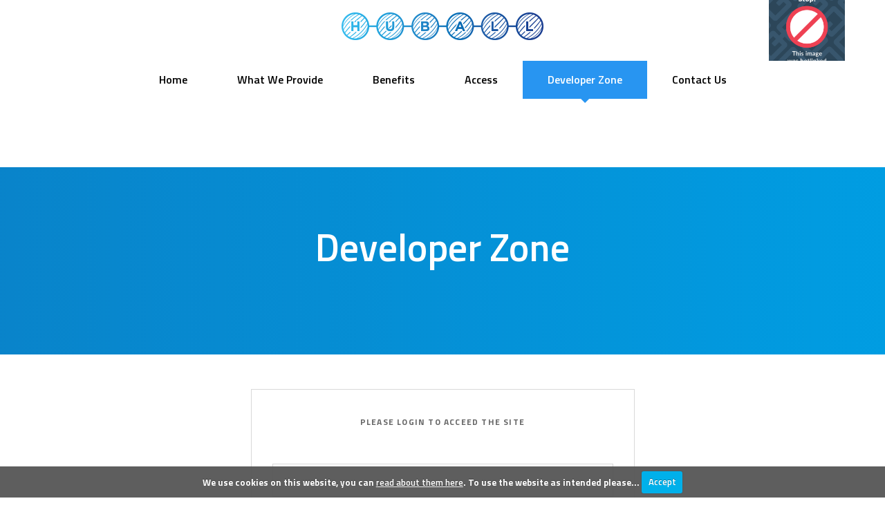

--- FILE ---
content_type: text/html; charset=UTF-8
request_url: http://www.huball.cloud/access/
body_size: 6219
content:
<!DOCTYPE html>
<html itemscope itemtype="http://schema.org/WebPage" lang="en-US"
	prefix="og: https://ogp.me/ns#" >
<head>
	<meta charset="UTF-8">
	<meta name="viewport" content="width=device-width, initial-scale=1.0, maximum-scale=1.0, user-scalable=no">

	<title>Developer Zone | My CMS</title>

<!-- All In One SEO Pack 3.5.2[259,295] -->
<script type="application/ld+json" class="aioseop-schema">{"@context":"https://schema.org","@graph":[{"@type":"Organization","@id":"http://www.huball.cloud/#organization","url":"http://www.huball.cloud/","name":"My CMS","sameAs":[],"logo":{"@type":"ImageObject","@id":"http://www.huball.cloud/#logo","url":"http://www.huball.cloud/wp-content/uploads/2016/08/Huball_Header_LOGO.png","caption":""},"image":{"@id":"http://www.huball.cloud/#logo"}},{"@type":"WebSite","@id":"http://www.huball.cloud/#website","url":"http://www.huball.cloud/","name":"My CMS","publisher":{"@id":"http://www.huball.cloud/#organization"},"potentialAction":{"@type":"SearchAction","target":"http://www.huball.cloud/?s={search_term_string}","query-input":"required name=search_term_string"}},{"@type":"WebPage","@id":"http://www.huball.cloud/access/#webpage","url":"http://www.huball.cloud/access/","inLanguage":"en-US","name":"Developer Zone","isPartOf":{"@id":"http://www.huball.cloud/#website"},"breadcrumb":{"@id":"http://www.huball.cloud/access/#breadcrumblist"},"datePublished":"2016-11-18T10:45:02+01:00","dateModified":"2017-04-12T08:20:53+02:00"},{"@type":"BreadcrumbList","@id":"http://www.huball.cloud/access/#breadcrumblist","itemListElement":[{"@type":"ListItem","position":1,"item":{"@type":"WebPage","@id":"http://www.huball.cloud/","url":"http://www.huball.cloud/","name":"My CMS"}},{"@type":"ListItem","position":2,"item":{"@type":"WebPage","@id":"http://www.huball.cloud/access/","url":"http://www.huball.cloud/access/","name":"Developer Zone"}}]}]}</script>
<link rel="canonical" href="http://www.huball.cloud/access/" />
<meta property="og:type" content="article" />
<meta property="og:title" content="Developer Zone | My CMS" />
<meta property="og:url" content="http://www.huball.cloud/access/" />
<meta property="og:site_name" content="Huball" />
<meta property="og:image" content="http://www.huball.cloud/wp-content/uploads/2018/01/linkedin_openGraph.jpg" />
<meta property="og:image:width" content="1920" />
<meta property="og:image:height" content="1080" />
<meta property="article:published_time" content="2016-11-18T10:45:02Z" />
<meta property="article:modified_time" content="2017-04-12T08:20:53Z" />
<meta name="twitter:card" content="summary" />
<meta name="twitter:title" content="Developer Zone | My CMS" />
<meta name="twitter:image" content="http://www.huball.cloud/wp-content/uploads/2018/01/linkedin_openGraph.jpg" />
<!-- All In One SEO Pack -->
<link rel='dns-prefetch' href='//fonts.googleapis.com' />
<link rel='dns-prefetch' href='//s.w.org' />
<link rel="alternate" type="application/rss+xml" title="My CMS &raquo; Feed" href="http://www.huball.cloud/feed/" />
<link rel="alternate" type="application/rss+xml" title="My CMS &raquo; Comments Feed" href="http://www.huball.cloud/comments/feed/" />
<!-- This site uses the Google Analytics by ExactMetrics plugin v6.0.2 - Using Analytics tracking - https://www.exactmetrics.com/ -->
<!-- Note: ExactMetrics is not currently configured on this site. The site owner needs to authenticate with Google Analytics in the ExactMetrics settings panel. -->
<!-- No UA code set -->
<!-- / Google Analytics by ExactMetrics -->
<link rel='stylesheet' id='wp-block-library-css'  href='http://www.huball.cloud/wp-includes/css/dist/block-library/style.min.css?ver=5.4.18' type='text/css' media='all' />
<link rel='stylesheet' id='wc-block-style-css'  href='http://www.huball.cloud/wp-content/plugins/woocommerce/packages/woocommerce-blocks/build/style.css?ver=2.5.16' type='text/css' media='all' />
<link rel='stylesheet' id='contact-form-7-css'  href='http://www.huball.cloud/wp-content/plugins/contact-form-7/includes/css/styles.css?ver=5.1.9' type='text/css' media='all' />
<link rel='stylesheet' id='rs-plugin-settings-css'  href='http://www.huball.cloud/wp-content/plugins/revslider/public/assets/css/settings.css?ver=5.3.0.2' type='text/css' media='all' />
<style id='rs-plugin-settings-inline-css' type='text/css'>
#rs-demo-id {}
</style>
<link rel='stylesheet' id='woocommerce-layout-css'  href='http://www.huball.cloud/wp-content/plugins/woocommerce/assets/css/woocommerce-layout.css?ver=4.2.0' type='text/css' media='all' />
<link rel='stylesheet' id='woocommerce-smallscreen-css'  href='http://www.huball.cloud/wp-content/plugins/woocommerce/assets/css/woocommerce-smallscreen.css?ver=4.2.0' type='text/css' media='only screen and (max-width: 768px)' />
<link rel='stylesheet' id='woocommerce-general-css'  href='http://www.huball.cloud/wp-content/plugins/woocommerce/assets/css/woocommerce.css?ver=4.2.0' type='text/css' media='all' />
<style id='woocommerce-inline-inline-css' type='text/css'>
.woocommerce form .form-row .required { visibility: visible; }
</style>
<link rel='stylesheet' id='nucleus-body-font-css'  href='//fonts.googleapis.com/css?family=Titillium+Web200200i300300i400400i600600i700700i900' type='text/css' media='screen' />
<link rel='stylesheet' id='nucleus-headings-font-css'  href='//fonts.googleapis.com/css?family=Titillium+Web' type='text/css' media='all' />
<link rel='stylesheet' id='font-awesome-css'  href='http://www.huball.cloud/wp-content/plugins/js_composer/assets/lib/bower/font-awesome/css/font-awesome.min.css?ver=5.0.1' type='text/css' media='all' />
<link rel='stylesheet' id='feather-css'  href='http://www.huball.cloud/wp-content/themes/nucleus/css/vendor/feather.min.css' type='text/css' media='all' />
<link rel='stylesheet' id='flaticon-css'  href='http://www.huball.cloud/wp-content/themes/nucleus/css/vendor/flaticon.min.css' type='text/css' media='all' />
<link rel='stylesheet' id='bootstrap-css'  href='http://www.huball.cloud/wp-content/themes/nucleus/css/vendor/bootstrap.min.css' type='text/css' media='screen' />
<link rel='stylesheet' id='nucleus-css'  href='http://www.huball.cloud/wp-content/uploads/nucleus/compiled.css' type='text/css' media='screen' />
<link rel='stylesheet' id='js_composer_front-css'  href='http://www.huball.cloud/wp-content/plugins/js_composer/assets/css/js_composer.min.css?ver=5.0.1' type='text/css' media='all' />
<link rel='stylesheet' id='owlcarousel-child-css'  href='http://www.huball.cloud/wp-content/themes/nucleus-child/css/owl.carousel.css' type='text/css' media='all' />
<link rel='stylesheet' id='wpb-google-fonts-css'  href='https://fonts.googleapis.com/css?family=Titillium+Web%3A200%2C200i%2C300%2C300i%2C400%2C400i%2C600%2C600i%2C700%2C700i%2C900&#038;ver=5.4.18' type='text/css' media='all' />
<link rel='stylesheet' id='nucleus-child-css'  href='http://www.huball.cloud/wp-content/themes/nucleus-child/style.css' type='text/css' media='all' />
<link rel='stylesheet' id='ms-main-css'  href='http://www.huball.cloud/wp-content/plugins/masterslider/public/assets/css/masterslider.main.css?ver=3.0.3' type='text/css' media='all' />
<link rel='stylesheet' id='ms-custom-css'  href='http://www.huball.cloud/wp-content/uploads/masterslider/custom.css?ver=5.2' type='text/css' media='all' />
<link rel='stylesheet' id='cookiecuttr_main-css'  href='http://www.huball.cloud/wp-content/plugins/cookiecuttr-eu-cookie-law-compliance/cookiecuttr.css?ver=5.4.18' type='text/css' media='all' />
<script type='text/javascript'>
/* <![CDATA[ */
var nucleus = {"ajaxurl":"http:\/\/www.huball.cloud\/wp-admin\/admin-ajax.php","nonce":"729655d55c","storage":{"grids":[],"filters":[],"containers":[]}};
/* ]]> */
</script>
<script type='text/javascript' src='http://www.huball.cloud/wp-includes/js/jquery/jquery.js?ver=1.12.4-wp'></script>
<script type='text/javascript' src='http://www.huball.cloud/wp-includes/js/jquery/jquery-migrate.min.js?ver=1.4.1'></script>
<script type='text/javascript' src='http://www.huball.cloud/wp-content/plugins/revslider/public/assets/js/jquery.themepunch.tools.min.js?ver=5.3.0.2'></script>
<script type='text/javascript' src='http://www.huball.cloud/wp-content/plugins/revslider/public/assets/js/jquery.themepunch.revolution.min.js?ver=5.3.0.2'></script>
<script type='text/javascript' src='http://www.huball.cloud/wp-content/plugins/woocommerce/assets/js/jquery-blockui/jquery.blockUI.min.js?ver=2.70'></script>
<script type='text/javascript'>
/* <![CDATA[ */
var wc_add_to_cart_params = {"ajax_url":"\/wp-admin\/admin-ajax.php","wc_ajax_url":"\/?wc-ajax=%%endpoint%%","i18n_view_cart":"View cart","cart_url":"http:\/\/www.huball.cloud","is_cart":"","cart_redirect_after_add":"no"};
/* ]]> */
</script>
<script type='text/javascript' src='http://www.huball.cloud/wp-content/plugins/woocommerce/assets/js/frontend/add-to-cart.min.js?ver=4.2.0'></script>
<script type='text/javascript' src='http://www.huball.cloud/wp-content/plugins/js_composer/assets/js/vendors/woocommerce-add-to-cart.js?ver=5.0.1'></script>
<script type='text/javascript'>
/* <![CDATA[ */
var placeHolderForTopBar = {"usernamePlaceholder":"Username","passwordPlaceholder":"Password"};
/* ]]> */
</script>
<script type='text/javascript' src='http://www.huball.cloud/wp-content/themes/nucleus-child/js/theme.js'></script>
<script type='text/javascript' src='http://www.huball.cloud/wp-content/themes/nucleus/js/vendor/modernizr.custom.js'></script>
<script type='text/javascript' src='http://www.huball.cloud/wp-content/themes/nucleus/js/vendor/detectizr.min.js'></script>
<script type='text/javascript' src='http://www.huball.cloud/wp-content/themes/nucleus-child/js/owl.carousel.min.js'></script>
<link rel='https://api.w.org/' href='http://www.huball.cloud/wp-json/' />
<link rel="EditURI" type="application/rsd+xml" title="RSD" href="http://www.huball.cloud/xmlrpc.php?rsd" />
<link rel="wlwmanifest" type="application/wlwmanifest+xml" href="http://www.huball.cloud/wp-includes/wlwmanifest.xml" /> 
<meta name="generator" content="WordPress 5.4.18" />
<meta name="generator" content="WooCommerce 4.2.0" />
<link rel='shortlink' href='http://www.huball.cloud/?p=813' />
<link rel="alternate" type="application/json+oembed" href="http://www.huball.cloud/wp-json/oembed/1.0/embed?url=http%3A%2F%2Fwww.huball.cloud%2Faccess%2F" />
<link rel="alternate" type="text/xml+oembed" href="http://www.huball.cloud/wp-json/oembed/1.0/embed?url=http%3A%2F%2Fwww.huball.cloud%2Faccess%2F&#038;format=xml" />
<script>var ms_grabbing_curosr='http://www.huball.cloud/wp-content/plugins/masterslider/public/assets/css/common/grabbing.cur',ms_grab_curosr='http://www.huball.cloud/wp-content/plugins/masterslider/public/assets/css/common/grab.cur';</script>
<meta name="generator" content="MasterSlider 3.0.3 - Responsive Touch Image Slider" />
	<noscript><style>.woocommerce-product-gallery{ opacity: 1 !important; }</style></noscript>
	<meta name="generator" content="Powered by Visual Composer - drag and drop page builder for WordPress."/>
<!--[if lte IE 9]><link rel="stylesheet" type="text/css" href="http://www.huball.cloud/wp-content/plugins/js_composer/assets/css/vc_lte_ie9.min.css" media="screen"><![endif]--><meta name="generator" content="Powered by Slider Revolution 5.3.0.2 - responsive, Mobile-Friendly Slider Plugin for WordPress with comfortable drag and drop interface." />
<link rel="icon" href="http://www.huball.cloud/wp-content/uploads/2016/08/Huball_FAVICON_LOGO.png" sizes="32x32" />
<link rel="icon" href="http://www.huball.cloud/wp-content/uploads/2016/08/Huball_FAVICON_LOGO.png" sizes="192x192" />
<link rel="apple-touch-icon" href="http://www.huball.cloud/wp-content/uploads/2016/08/Huball_FAVICON_LOGO.png" />
<meta name="msapplication-TileImage" content="http://www.huball.cloud/wp-content/uploads/2016/08/Huball_FAVICON_LOGO.png" />
<style type="text/css" data-type="vc_shortcodes-custom-css">.vc_custom_1479462348497{margin-top: 100px !important;}</style><noscript><style type="text/css"> .wpb_animate_when_almost_visible { opacity: 1; }</style></noscript></head>

<body class="page-template-default page page-id-813 wp-custom-logo theme-nucleus _masterslider _msp_version_3.0.3 woocommerce-no-js is-preloader preloading wpb-js-composer js-comp-ver-5.0.1 vc_responsive" >

	
	<div id="preloader" class="preloader-dark" data-spinner="spinner1" data-screenbg="#ffffff"></div><div class="page-wrapper">
	<header class="navbar navbar-sticky">
		<div class="topbar">
			<div class="container">
				<a href="http://www.huball.cloud/" class="site-logo" rel="home"><img width="292" height="40" src="http://www.huball.cloud/wp-content/uploads/2016/08/Huball_Header_LOGO.png" class="custom-logo" alt="My CMS" /></a>				<a href="
http://www.huball.cloud/" class="display_mobile"><img src="http://www.huball.cloud/wp-content/uploads/2016/08/Huball_Header_ICONA-STICKY.png" alt="Logo Mobile Hubball"></a>
				<div class="nav-toggle"><span></span></div>
							</div>
		</div>

				<div class="container">
			<nav class="main-navigation"><ul id="menu-menu-principale" class="menu"><li id="menu-item-701" class="menu-item menu-item-type-post_type menu-item-object-page menu-item-home menu-item-701"><a href="http://www.huball.cloud/">Home</a></li>
<li id="menu-item-740" class="menu-item menu-item-type-post_type menu-item-object-page menu-item-740"><a href="http://www.huball.cloud/what-we-provide/">What We Provide</a></li>
<li id="menu-item-756" class="menu-item menu-item-type-post_type menu-item-object-page menu-item-756"><a href="http://www.huball.cloud/benefits/">Benefits</a></li>
<li id="menu-item-1048" class="menu-item menu-item-type-custom menu-item-object-custom menu-item-1048"><a target="_blank" href="http://fe.mobiwork.it/huball/login.html">Access</a></li>
<li id="menu-item-1103" class="menu-item menu-item-type-post_type menu-item-object-page current-menu-item page_item page-item-813 current_page_item menu-item-1103"><a href="http://www.huball.cloud/access/">Developer Zone</a></li>
<li id="menu-item-817" class="menu-item menu-item-type-post_type menu-item-object-page menu-item-817"><a href="http://www.huball.cloud/contact-us/">Contact Us</a></li>
</ul></nav>		</div>
					</header>

	
<article id="post-813" class="post-813 page type-page status-publish hentry">
	<section class="fw-section bg-none vc_custom_1479462348497 gradientBackground paddingTitle">

	
	<div class="container">
		<div class="row">
			<div class="wpb_column vc_column_container vc_col-sm-12"><div class="vc_column-inner "><div class="wpb_wrapper"><h1 class="block-title text-center titlePage">Developer Zone</h1>
	<div class="wpb_text_column wpb_content_element  descApplication">
		<div class="wpb_wrapper">
			
		</div>
	</div>
</div></div></div>		</div>
	</div>
</section>
<section class="fw-section bg-none boxLoginAccess">

	
	<div class="container">
		<div class="row">
			<div class="wpb_column vc_column_container vc_col-sm-3"><div class="vc_column-inner "><div class="wpb_wrapper"></div></div></div><div class="wpb_column vc_column_container vc_col-sm-6"><div class="vc_column-inner "><div class="wpb_wrapper"><div class="row"><div class="wpb_column vc_column_container vc_col-sm-12"><div class="vc_column-inner "><div class="wpb_wrapper"><h2 class="block-title text-center"><small>Please login to acceed the site</small></h2>
		<form name="loginform" id="loginform" action="http://www.huball.cloud/wp-login.php" method="post">
			
			<p class="login-username">
				<label for="user_login">Username</label>
				<input type="text" name="log" id="user_login" class="input" value="" size="20" />
			</p>
			<p class="login-password">
				<label for="user_pass">Password</label>
				<input type="password" name="pwd" id="user_pass" class="input" value="" size="20" />
			</p>
			
			
			<p class="login-submit">
				<input type="submit" name="wp-submit" id="wp-submit" class="button button-primary" value="Log In" />
				<input type="hidden" name="redirect_to" value="http://www.huball.cloud/huball-api/" />
			</p>
			
		</form>
	<div class="wpb_text_column wpb_content_element ">
		<div class="wpb_wrapper">
			

		</div>
	</div>
</div></div></div></div></div></div></div><div class="wpb_column vc_column_container vc_col-sm-3"><div class="vc_column-inner "><div class="wpb_wrapper"></div></div></div>		</div>
	</div>
</section>
</article>
		<a href="#" class="scroll-to-top-btn">
			<i class="icon-arrow-up"></i>
		</a>
		
<footer class="footer footer-light" style="background-color: #2895f1">
		
	<div class="bottom-footer">
		<div class="container">
			<div class="row">
				<div class="col-sm-12 text-center">
    <img src="http://www.huball.cloud/wp-content/uploads/2016/08/Huball_Footer_LOGO-3.png">
	<section id="text-2" class="widget widget_text">			<div class="textwidget"><p>Huball is a product of Sistematica S.p.A. </p>

<a href="mailto:info@huball.cloud">info@huball.cloud</a><br />
<a href="http://www.grupposistematica.it" target="_blank" rel="noopener noreferrer">www.grupposistematica.it</a></p></div>
		</section>    <div id="bannerFooterImage">
	                <img src="http://www.huball.cloud/wp-content/uploads/2016/12/436E78C5-3E2C-44CE-B01A-861E91AD52C0@scatto.local_.png">
        	                <img src="http://www.huball.cloud/wp-content/uploads/2016/12/30EB6959-9BE5-437F-9E67-D985DD75706D@scatto.local_.png">
	        </div>
	<section id="text-3" class="widget widget_text">			<div class="textwidget"><p>
P.IVA C.F. e Iscrizione al Registro delle Imprese di Roma n. 00704800556<br>
REA n. 982121 Cap. Soc.Vers. 2.043.724,00 I.V.
</p>

<a href="http://www.huball.cloud/cookie-policy/" target="_blank" style="font-size:12px" rel="noopener noreferrer">COOKIE POLICY</a>

<p>
<a href="http://santadesignstudio.com" target="_blank" style="font-size:12px" rel="noopener noreferrer">CREDITS</a>
<p>
<a href="http://www.huball.cloud/cookie-policy/" target="_blank" style="font-size:12px" rel="noopener noreferrer">COOKIE POLICY</a></div>
		</section></div>
			</div>
			
					</div>
	</div>
</footer>

		<div class="modal fade" id="loginModal" tabindex="-1" role="dialog">
			<div class="modal-dialog">
				<button type="button" class="close-btn" data-dismiss="modal" aria-label="Close">
					<span aria-hidden="true">&times;</span>
				</button>
				<div class="modal-content text-center">
					<h4>Login</h4>
					<form method="post" action="http://www.huball.cloud/wp-login.php" name="loginform" class="login-form">
						<div class="form-group">
							<input type="text" name="log" class="form-control" placeholder="Username">
						</div>
						<div class="form-group">
							<input type="password" name="pwd" class="form-control" placeholder="Password">
						</div>
						<div class="form-footer">
							<p class="forgetmenot">
								<label class="checkbox" for="rememberme">
									<input type="checkbox" id="rememberme">
									Remember me								</label>
							</p>
							<p class="submit">
								<button type="submit" name="wp-submit" id="wp-submit"
								        class="btn login-btn btn-default waves-effect waves-light">Login into your account<i class="icon-head"></i>
								</button>
								<input type="hidden" name="redirect_to" value="http://www.huball.cloud/wp-admin/">
							</p>
						</div>
						
											</form>
				</div>
			</div>
		</div>
		</div>	<script type="text/javascript">
		var c = document.body.className;
		c = c.replace(/woocommerce-no-js/, 'woocommerce-js');
		document.body.className = c;
	</script>
	<script type='text/javascript'>
/* <![CDATA[ */
var wpcf7 = {"apiSettings":{"root":"http:\/\/www.huball.cloud\/wp-json\/contact-form-7\/v1","namespace":"contact-form-7\/v1"}};
/* ]]> */
</script>
<script type='text/javascript' src='http://www.huball.cloud/wp-content/plugins/contact-form-7/includes/js/scripts.js?ver=5.1.9'></script>
<script type='text/javascript' src='http://www.huball.cloud/wp-content/plugins/nucleus-core/assets/js/scrollreveal.min.js'></script>
<script type='text/javascript' src='http://www.huball.cloud/wp-content/plugins/nucleus-core/assets/js/owl.carousel.min.js'></script>
<script type='text/javascript' src='http://www.huball.cloud/wp-content/plugins/nucleus-core/assets/js/isotope.pkgd.min.js'></script>
<script type='text/javascript' src='http://www.huball.cloud/wp-content/plugins/nucleus-core/assets/js/magnific-popup.min.js'></script>
<script type='text/javascript' src='http://www.huball.cloud/wp-content/plugins/nucleus-core/assets/js/jquery.spincrement.js'></script>
<script type='text/javascript' src='http://www.huball.cloud/wp-content/plugins/nucleus-core/assets/js/waypoints.min.js'></script>
<script type='text/javascript' src='http://www.huball.cloud/wp-content/plugins/nucleus-core/assets/js/jquery.downCount.js'></script>
<script type='text/javascript' src='http://www.huball.cloud/wp-content/plugins/nucleus-core/assets/js/nucleus-core.js'></script>
<script type='text/javascript' src='http://www.huball.cloud/wp-content/plugins/woocommerce/assets/js/js-cookie/js.cookie.min.js?ver=2.1.4'></script>
<script type='text/javascript'>
/* <![CDATA[ */
var woocommerce_params = {"ajax_url":"\/wp-admin\/admin-ajax.php","wc_ajax_url":"\/?wc-ajax=%%endpoint%%"};
/* ]]> */
</script>
<script type='text/javascript' src='http://www.huball.cloud/wp-content/plugins/woocommerce/assets/js/frontend/woocommerce.min.js?ver=4.2.0'></script>
<script type='text/javascript'>
/* <![CDATA[ */
var wc_cart_fragments_params = {"ajax_url":"\/wp-admin\/admin-ajax.php","wc_ajax_url":"\/?wc-ajax=%%endpoint%%","cart_hash_key":"wc_cart_hash_7b9c289a04e2b9b6d26f1e3d95a4a8b9","fragment_name":"wc_fragments_7b9c289a04e2b9b6d26f1e3d95a4a8b9","request_timeout":"5000"};
/* ]]> */
</script>
<script type='text/javascript' src='http://www.huball.cloud/wp-content/plugins/woocommerce/assets/js/frontend/cart-fragments.min.js?ver=4.2.0'></script>
<script type='text/javascript' src='http://www.huball.cloud/wp-content/themes/nucleus/js/vendor/bootstrap.min.js'></script>
<script type='text/javascript' src='http://www.huball.cloud/wp-content/themes/nucleus/js/vendor/velocity.min.js'></script>
<script type='text/javascript' src='http://www.huball.cloud/wp-content/themes/nucleus/js/vendor/waves.min.js'></script>
<script type='text/javascript' src='http://www.huball.cloud/wp-content/themes/nucleus/js/vendor/jquery.easing.min.js'></script>
<script type='text/javascript' src='http://www.huball.cloud/wp-content/themes/nucleus/js/vendor/icheck.min.js'></script>
<script type='text/javascript' src='http://www.huball.cloud/wp-content/themes/nucleus/js/vendor/preloader.min.js'></script>
<script type='text/javascript' src='http://www.huball.cloud/wp-content/themes/nucleus/js/scripts.js'></script>
<script type='text/javascript'>
/* <![CDATA[ */
var defaults = {"cookieCutter":"","cookieCutterDeclineOnly":"","cookieAnalytics":"","cookieAcceptButton":"1","cookieDeclineButton":"","cookieResetButton":"","cookieOverlayEnabled":"","cookiePolicyLink":"http:\/\/www.huball.cloud\/cookie-policy\/","cookieMessage":"We use cookies on this website, you can <a href=\"{{cookiePolicyLink}}\" title=\"read about our cookies\">read about them here<\/a>. To use the website as intended please...","cookieAnalyticsMessage":"We use cookies, just to track visits to our website, we store no personal details. To use the website as intended please...","cookieErrorMessage":"We're sorry, this feature places cookies in your browser and has been disabled. <br>To continue using this functionality, please","cookieWhatAreTheyLink":"http:\/\/www.huball.cloud\/cookie-policy\/","cookieDisable":"","cookieAnalyticsId":"","cookieAcceptButtonText":"Accept","cookieDeclineButtonText":"Decline","cookieResetButtonText":"Reset Cookies","cookieWhatAreLinkText":"What are Cookies?","cookieNotificationLocationBottom":"1","cookiePolicyPageMessage":"Please read the information below and then choose from the following options","cookieDiscreetLink":"","cookieDiscreetReset":"","cookieDiscreetLinkText":"Cookies?","cookieDiscreetPosition":"topright","cookieNoMessage":"","cookieDomain":""};
/* ]]> */
</script>
<script type='text/javascript' src='http://www.huball.cloud/wp-content/plugins/cookiecuttr-eu-cookie-law-compliance/jquery.cookiecuttr.js?ver=2.0.2'></script>
<script type='text/javascript' src='http://www.huball.cloud/wp-includes/js/wp-embed.min.js?ver=5.4.18'></script>
<script type='text/javascript' src='http://www.huball.cloud/wp-content/plugins/js_composer/assets/js/dist/js_composer_front.min.js?ver=5.0.1'></script>
<script>
	jQuery(function ($) {
		$(document).ready(function () {
			$("body").on("click", ".box-with-icon.bwi-expandable", function () {
				if ($(this).hasClass('openAccordion')) {
					$(this).find('.bwi-text').slideUp();
					$(this).removeClass('openAccordion');
				} else {
					if ($(window).width() > 767) {
						$(this).parent().find('.bwi-text').slideUp();
					} else {
						$('.bwi-text').slideUp();
					}
					$(this).parent().find('.bwi-expandable').removeClass('openAccordion');
					$(this).find('.bwi-text').slideDown();
					$(this).addClass('openAccordion');
				}
			})
		})
	})
</script>
</body>
</html>


--- FILE ---
content_type: text/css
request_url: http://www.huball.cloud/wp-content/themes/nucleus/css/vendor/flaticon.min.css
body_size: 5198
content:
@font-face{font-family:"Flaticon";src:url("../../fonts/flaticon.eot");src:url("../../fonts/flaticon.eot#iefix") format("embedded-opentype"),url("../../fonts/flaticon.woff") format("woff"),url("../../fonts/flaticon.ttf") format("truetype"),url("../../fonts/flaticon.svg") format("svg");font-weight:normal;font-style:normal}[class^="flaticon-"]:before,[class*=" flaticon-"]:before,[class^="flaticon-"]:after,[class*=" flaticon-"]:after{display:inline-block;font-family:Flaticon;content:attr(data-icon);font-style:normal;font-weight:normal;font-variant:normal;text-transform:none;speak:none;line-height:1;-webkit-font-smoothing:antialiased;-moz-osx-font-smoothing:grayscale}.flaticon-antenna16:before{content:"\e000"}.flaticon-batteries16:before{content:"\e001"}.flaticon-battery34:before{content:"\e002"}.flaticon-calculate12:before{content:"\e003"}.flaticon-cd-player:before{content:"\e004"}.flaticon-cellphone101:before{content:"\e005"}.flaticon-chatting:before{content:"\e006"}.flaticon-chips1:before{content:"\e007"}.flaticon-cinema69:before{content:"\e008"}.flaticon-cinema70:before{content:"\e009"}.flaticon-cinema71:before{content:"\e00a"}.flaticon-clean12:before{content:"\e00b"}.flaticon-clock243:before{content:"\e00c"}.flaticon-cloud-computing2:before{content:"\e00d"}.flaticon-coffee-shop21:before{content:"\e00e"}.flaticon-communication10:before{content:"\e00f"}.flaticon-computer-monitor3:before{content:"\e010"}.flaticon-computer-mouse29:before{content:"\e011"}.flaticon-computers34:before{content:"\e012"}.flaticon-controllers:before{content:"\e013"}.flaticon-disc39:before{content:"\e014"}.flaticon-document239:before{content:"\e015"}.flaticon-drawing33:before{content:"\e016"}.flaticon-earphones21:before{content:"\e017"}.flaticon-earphones22:before{content:"\e018"}.flaticon-energies:before{content:"\e019"}.flaticon-energy44:before{content:"\e01a"}.flaticon-eyeglasses28:before{content:"\e01b"}.flaticon-fans9:before{content:"\e01c"}.flaticon-flash6:before{content:"\e01d"}.flaticon-game-controller7:before{content:"\e01e"}.flaticon-game-controller8:before{content:"\e01f"}.flaticon-gamepad21:before{content:"\e020"}.flaticon-internet78:before{content:"\e021"}.flaticon-keyboards9:before{content:"\e022"}.flaticon-laptop-computer17:before{content:"\e023"}.flaticon-levels4:before{content:"\e024"}.flaticon-light-bulbs8:before{content:"\e025"}.flaticon-light128:before{content:"\e026"}.flaticon-light129:before{content:"\e027"}.flaticon-mail111:before{content:"\e028"}.flaticon-map-pointer10:before{content:"\e029"}.flaticon-microphone121:before{content:"\e02a"}.flaticon-microphone122:before{content:"\e02b"}.flaticon-monitor101:before{content:"\e02c"}.flaticon-monitor102:before{content:"\e02d"}.flaticon-music-player38:before{content:"\e02e"}.flaticon-music-player40:before{content:"\e02f"}.flaticon-musical161:before{content:"\e030"}.flaticon-musical162:before{content:"\e031"}.flaticon-networking7:before{content:"\e032"}.flaticon-nintendo15:before{content:"\e033"}.flaticon-office-material3:before{content:"\e034"}.flaticon-office-material4:before{content:"\e035"}.flaticon-office-material5:before{content:"\e036"}.flaticon-padlock107:before{content:"\e037"}.flaticon-phone-call10:before{content:"\e038"}.flaticon-phone-call12:before{content:"\e039"}.flaticon-photo-camera19:before{content:"\e03a"}.flaticon-photo-camera21:before{content:"\e03b"}.flaticon-photography46:before{content:"\e03c"}.flaticon-positive:before{content:"\e03d"}.flaticon-printer29:before{content:"\e03e"}.flaticon-printing31:before{content:"\e03f"}.flaticon-projection10:before{content:"\e040"}.flaticon-radio-box1:before{content:"\e041"}.flaticon-radio-waves:before{content:"\e042"}.flaticon-satellites3:before{content:"\e043"}.flaticon-skating6:before{content:"\e044"}.flaticon-smartphone160:before{content:"\e045"}.flaticon-smartphone161:before{content:"\e046"}.flaticon-sony2:before{content:"\e047"}.flaticon-space-ship2:before{content:"\e048"}.flaticon-stars67:before{content:"\e049"}.flaticon-storage-device1:before{content:"\e04a"}.flaticon-supermarket31:before{content:"\e04b"}.flaticon-tablet29:before{content:"\e04c"}.flaticon-technological:before{content:"\e04d"}.flaticon-technological1:before{content:"\e04e"}.flaticon-technology44:before{content:"\e04f"}.flaticon-technology45:before{content:"\e050"}.flaticon-technology46:before{content:"\e051"}.flaticon-technology47:before{content:"\e052"}.flaticon-telephone167:before{content:"\e053"}.flaticon-telephone169:before{content:"\e054"}.flaticon-transport264:before{content:"\e055"}.flaticon-transport277:before{content:"\e056"}.flaticon-tv-screen11:before{content:"\e057"}.flaticon-usb48:before{content:"\e058"}.flaticon-video-camera18:before{content:"\e059"}.flaticon-video-camera19:before{content:"\e05a"}.flaticon-video-game15:before{content:"\e05b"}.flaticon-video-player24:before{content:"\e05c"}.flaticon-video-player25:before{content:"\e05d"}.flaticon-video-player26:before{content:"\e05e"}.flaticon-vigilance:before{content:"\e05f"}.flaticon-wireless-connectivity13:before{content:"\e060"}.flaticon-wireless-internet6:before{content:"\e061"}.flaticon-wristwatch3:before{content:"\e062"}.flaticon-writing50:before{content:"\e063"}


--- FILE ---
content_type: text/css
request_url: http://www.huball.cloud/wp-content/uploads/nucleus/compiled.css
body_size: 170103
content:
*{-webkit-box-sizing:border-box;-moz-box-sizing:border-box;box-sizing:border-box}*:before,*:after{-webkit-box-sizing:border-box;-moz-box-sizing:border-box;box-sizing:border-box}html *{-webkit-font-smoothing:antialiased;-moz-osx-font-smoothing:grayscale}html{font-size:10px;-webkit-tap-highlight-color:rgba(0, 0, 0, 0)}body{font-family:'Titillium Web', sans-serif;font-size:16px;line-height:1.5;color:#000;background-color:#fff;background-position:center;background-repeat:no-repeat;background-size:cover}input,button,select,textarea{font-family:inherit;font-size:inherit;line-height:inherit}iframe{max-width:100%}a{color:#000;font-weight:600;text-decoration:none;border-bottom:1px dashed #2895f1;-webkit-transition:color 0.3s;-moz-transition:color 0.3s;transition:color 0.3s}a:hover{color:#2895f1;text-decoration:none}a:focus,a:active{outline:none}img{vertical-align:middle;display:block;max-width:100%;height:auto}.img-rounded{border-radius:6px}.img-circle{border-radius:50%}hr{margin-top:24px;margin-bottom:24px;border:0;border-top:1px solid #d9d9d9}.sr-only{position:absolute;width:1px;height:1px;margin:-1px;padding:0;overflow:hidden;clip:rect(0, 0, 0, 0);border:0}.sr-only-focusable:active,.sr-only-focusable:focus{position:static;width:auto;height:auto;margin:0;overflow:visible;clip:auto}::selection{color:#fff;background:#333}::-moz-selection{color:#fff;background:#333}kbd{background-color:#333;border-radius:0}.va-middle{vertical-align:middle}.va-top{vertical-align:top}.va-bottom{vertical-align:bottom}.space-top{margin-top:24px !important}.space-top-2x{margin-top:48px !important}.space-top-3x{margin-top:72px !important}.space-bottom{margin-bottom:24px !important}.space-bottom-2x{margin-bottom:48px !important}.space-bottom-3x{margin-bottom:72px !important}.padding-top{padding-top:24px !important}.padding-top-2x{padding-top:48px !important}.padding-top-3x{padding-top:72px !important}.padding-bottom{padding-bottom:24px !important}.padding-bottom-2x{padding-bottom:48px !important}.padding-bottom-3x{padding-bottom:72px !important}@media screen and (max-width: 768px){.space-top{margin-top:16px !important}.space-top-2x{margin-top:36px !important}.space-top-3x{margin-top:48px !important}.space-bottom{margin-bottom:16px !important}.space-bottom-2x{margin-bottom:36px !important}.space-bottom-3x{margin-bottom:48px !important}.padding-top{padding-top:16px !important}.padding-top-2x{padding-top:36px !important}.padding-top-3x{padding-top:48px !important}.padding-bottom{padding-bottom:16px !important}.padding-bottom-2x{padding-bottom:36px !important}.padding-bottom-3x{padding-bottom:48px !important}}.space-top-none{margin-top:0 !important}.space-bottom-none{margin-bottom:0 !important}.padding-top-none{padding-top:0 !important}.padding-bottom-none{padding-bottom:0 !important}.page-edit .edit-link{display:inline-block;margin-top:24px}.text-center{text-align:center}.text-right{text-align:right}.no-border{border:none}.inline-block{display:inline-block !important}.block-center{display:block;margin-left:auto;margin-right:auto}@media screen and (max-width: 991px){.tablet-center{text-align:center !important}}@media screen and (max-width: 768px){.mobile-center{text-align:center !important}}.overflow-hidden{overflow:hidden}.page-wrapper{overflow-x:hidden}.screen-reader-text{clip:rect(1px, 1px, 1px, 1px);position:absolute !important;height:1px;width:1px;overflow:hidden}.screen-reader-text:focus{background-color:#f1f1f1;border-radius:3px;box-shadow:0 0 2px 2px rgba(0, 0, 0, 0.6);clip:auto !important;color:#21759b;display:block;font-size:14px;font-size:0.875rem;font-weight:bold;height:auto;left:5px;line-height:normal;padding:15px 23px 14px;text-decoration:none;top:5px;width:auto;z-index:100000;}.post .fw-section > .container,.post .fw-section > .container-fluid{width:100% !important;padding:0}.alignnone{margin:5px 20px 20px 0}.aligncenter,div.aligncenter{display:block;margin:5px auto 5px auto}.alignright{float:right;margin:5px 0 20px 20px}.alignleft{float:left;margin:5px 20px 20px 0}a img.alignright{float:right;margin:5px 0 20px 20px}a img.alignnone{margin:5px 20px 20px 0}a img.alignleft{float:left;margin:5px 20px 20px 0}a img.aligncenter{display:block;margin-left:auto;margin-right:auto}.wp-caption{background:#fff;border:1px solid #f0f0f0;max-width:96%;padding:5px 3px 10px;text-align:center}.wp-caption.alignnone{margin:5px 20px 20px 0}.wp-caption.alignleft{margin:5px 20px 20px 0}.wp-caption.alignright{margin:5px 0 20px 20px}.wp-caption img{border:0 none;height:auto;margin:0;max-width:100%;padding:0;width:auto}.wp-caption-text{font-size:14px;line-height:1.5;margin:0;padding:0 4px 5px;padding-top:10px}.gallery{margin-bottom:1.5em}.gallery-item{display:inline-block;text-align:center;vertical-align:top;width:100%}.gallery-item .gallery-icon a img{margin:auto}.gallery-columns-2 .gallery-item{max-width:50%}.gallery-columns-3 .gallery-item{max-width:33.33%}.gallery-columns-4 .gallery-item{max-width:25%}.gallery-columns-5 .gallery-item{max-width:20%}.gallery-columns-6 .gallery-item{max-width:16.66%}.gallery-columns-7 .gallery-item{max-width:14.28%}.gallery-columns-8 .gallery-item{max-width:12.5%}.gallery-columns-9 .gallery-item{max-width:11.11%}.gallery-caption{display:block}.bypostauthor{display:block}.wpb_button,.wpb_content_element,ul.wpb_thumbnails-fluid > li{margin-bottom:0 !important}h1,h2,h3,h4,h5,h6{font-family:'Titillium Web', sans-serif;line-height:1.3;color:#333;text-transform:uppercase;margin-top:0}h1{line-height:1.1}h1,h2{margin-bottom:36px}h3,h4{margin-bottom:24px}h5,h6{margin-bottom:16px}h1{font-size:56px;font-weight:600;font-style:normal;text-transform:none}h2{font-size:48px;font-weight:600;font-style:normal;text-transform:none}h3{font-size:36px;font-weight:600;font-style:normal;text-transform:none}h4{font-size:24px;font-weight:600;font-style:normal;text-transform:none}h5{font-size:18px;font-weight:600;font-style:normal;text-transform:none}h6{font-size:16px;font-weight:600;font-style:normal;text-transform:none}@media screen and (max-width: 1200px){h1{font-size:53px}}@media screen and (max-width: 991px){h1{font-size:50px}h2{font-size:43px}}@media screen and (max-width: 768px){h1{font-size:47px}h2{font-size:40px}}p{margin:0 0 24px}.lead{font-size:20px;font-weight:600;margin-bottom:24px}.text-lg{font-size:18px}.text-sm{font-size:14px}.text-xs{font-size:12px}small,.small{font-size:90%}.text-left{text-align:left}.text-right{text-align:right}.text-center{text-align:center}.text-justify{text-align:justify}.text-nowrap{white-space:nowrap}.text-lowercase{text-transform:lowercase}.text-uppercase,.initialism{text-transform:uppercase}.text-capitalize{text-transform:capitalize}.text-notransform{text-transform:none}.text-semibold{font-weight:600 !important}.text-bold{font-weight:bold !important}.text-normal{font-weight:normal !important}.text-thin{font-weight:300 !important}.text-gray{color:#666 !important}.text-muted{color:#808080 !important}.text-gray-light{color:#c5c5c5}.text-light,.text-white{color:#fff !important}.text-light h1,.text-white h1,.text-light h2,.text-white h2,.text-light h3,.text-white h3,.text-light h4,.text-white h4,.text-light h5,.text-white h5,.text-light h6,.text-white h6{color:#fff !important}.text-default{color:#2895f1 !important}.text-primary{color:#00a1de}a.text-primary:hover{color:#007cab}.text-success{color:#19c55e}a.text-success:hover{color:#139848}.text-info{color:#62b7ff}a.text-info:hover{color:#2fa0ff}.text-warning{color:#d2a052}a.text-warning:hover{color:#bf8832}.text-danger{color:#e97961}a.text-danger:hover{color:#e35334}.bg-default,.bg-primary,.bg-success,.bg-info,.bg-warning,.bg-danger{color:#fff}.bg-default{background-color:#2895f1}a.bg-default:hover{background-color:#0e7cd8}.bg-primary{background-color:#00a1de}a.bg-primary:hover{background-color:#007cab}.bg-success{background-color:#19c55e}a.bg-success:hover{background-color:#139848}.bg-info{background-color:#62b7ff}a.bg-info:hover{background-color:#2fa0ff}.bg-warning{background-color:#d2a052}a.bg-warning:hover{background-color:#bf8832}.bg-danger{background-color:#e97961}a.bg-danger:hover{background-color:#e35334}ul,ol{padding-left:18px;margin-top:0;margin-bottom:24px;line-height:1.8}ul ul,ol ul,ul ol,ol ol{margin-bottom:0}ul li,ol li{margin-bottom:4px}ol{padding-left:22px}.list-unstyled{padding-left:0;list-style:none}.list-featured{list-style:none;padding:0}.list-featured li{position:relative;padding-left:18px}.list-featured li:before{position:absolute;display:block;content:"";width:4px;height:4px;border-radius:50%;left:0;top:13px;background-color:#2895f1;margin-right:15px}.list-featured.text-light li{color:#fff}.list-featured.text-light li:before{background-color:#fff}.text-light .list-featured li{color:#fff}.text-light .list-featured li:before{background-color:#fff}.list-inline{padding-left:0;list-style:none;margin-left:-5px}.list-inline > li{display:inline-block;padding-left:5px;padding-right:5px}.list-icon{list-style:none;padding:0}.list-icon > li{position:relative;padding-left:24px;margin-bottom:4px}.list-icon > li > i{display:block;position:absolute;font-size:1.25em;color:#2895f1;top:6px;left:0}.list-icon > li > i.fa-envelope{font-size:1.1em}.list-icon > li > a{text-decoration:none}.text-light .list-icon li i,.text-light.list-icon li i{color:#fff}dl{margin-top:0;margin-bottom:24px}dt,dd{line-height:1.5}dt{color:#333;font-weight:bold}dd{margin-left:0;margin-bottom:15px}.dl-horizontal dd:before,.dl-horizontal dd:after{content:" ";display:table}.dl-horizontal dd:after{clear:both}@media (min-width:768px){.dl-horizontal dt{float:left;width:160px;clear:left;text-align:right;overflow:hidden;text-overflow:ellipsis;white-space:nowrap}.dl-horizontal dd{margin-left:180px}}abbr[title],abbr[data-original-title]{cursor:help;border-bottom:1px dotted #808080}.initialism{font-size:90%}blockquote{position:relative;z-index:10;padding:0 0 0 75px;margin:0;margin-bottom:24px;text-transform:none;font-style:italic;color:#000;font-weight:600}blockquote cite{display:block;font-size:14px;color:#808080;font-style:normal;margin-top:16px;margin-left:-10px}blockquote p{display:inline;font-size:20px;background-color:#ddfae8;margin-bottom:16px;padding:3px;padding-left:0;padding-right:0;line-height:1.75;-webkit-box-decoration-break:clone;-ms-box-decoration-break:clone;-o-box-decoration-break:clone;box-decoration-break:clone;box-shadow:10px 0 0 #ddfae8, -10px 0 0 #ddfae8}blockquote:before{position:absolute;display:block;content:"\201C";color:#2895f1;font-size:120px;line-height:1;margin-top:-15px;left:0}@media screen and (max-width: 480px){blockquote{padding:0 0 0 70px}blockquote:before{font-size:100px}}blockquote.quote-shareable{cursor:pointer}blockquote.quote-shareable .share-btn{position:absolute;z-index:15;width:48px;height:44px;line-height:44px;text-align:center;background-color:#55acee;color:#fff;font-size:24px;cursor:default;left:48%;margin:-60px 0 0 -24px;opacity:0;-webkit-transform:translateY(20px);-moz-transform:translateY(20px);-ms-transform:translateY(20px);-o-transform:translateY(20px);transform:translateY(20px);-webkit-transition:all 0.3s;-moz-transition:all 0.3s;transition:all 0.3s}blockquote.quote-shareable .share-btn:after{top:100%;left:50%;border:solid transparent;content:" ";height:0;width:0;position:absolute;pointer-events:none;border-color:rgba(85, 172, 238, 0);border-top-color:#55acee;border-width:6px;margin-left:-6px}blockquote.quote-shareable:hover .share-btn{opacity:1;-webkit-transform:translateY(0);-moz-transform:translateY(0);-ms-transform:translateY(0);-o-transform:translateY(0);transform:translateY(0)}blockquote.light-skin cite{color:#fff;opacity:0.9}address{margin-bottom:24px;font-style:normal;line-height:1.5}.fa-ul > li{margin-bottom:5px}.fa-li{top:0.44444em !important}.form-control,textarea,select,input[type=text],input[type=email],input[type=password],input[type=number],input[type=url],input[type=time],input[type=tel],input[type=search]{display:block;width:100%;line-height:1.5;height:48px;font-size:16px;color:#333;text-transform:none;border:1px solid #d9d9d9;background-color:#fff;padding:0 20px;margin-bottom:24px;-webkit-appearance:none;border-radius:0;-webkit-transition:all 0.3s;-moz-transition:all 0.3s;transition:all 0.3s}.form-control:focus,textarea:focus,select:focus,input[type=text]:focus,input[type=email]:focus,input[type=password]:focus,input[type=number]:focus,input[type=url]:focus,input[type=time]:focus,input[type=tel]:focus,input[type=search]:focus{background-color:#faffbd;outline:none}.form-control::-moz-placeholder,textarea::-moz-placeholder,select::-moz-placeholder,input[type=text]::-moz-placeholder,input[type=email]::-moz-placeholder,input[type=password]::-moz-placeholder,input[type=number]::-moz-placeholder,input[type=url]::-moz-placeholder,input[type=time]::-moz-placeholder,input[type=tel]::-moz-placeholder,input[type=search]::-moz-placeholder{color:#666;opacity:1}.form-control:-ms-input-placeholder,textarea:-ms-input-placeholder,select:-ms-input-placeholder,input[type=text]:-ms-input-placeholder,input[type=email]:-ms-input-placeholder,input[type=password]:-ms-input-placeholder,input[type=number]:-ms-input-placeholder,input[type=url]:-ms-input-placeholder,input[type=time]:-ms-input-placeholder,input[type=tel]:-ms-input-placeholder,input[type=search]:-ms-input-placeholder{color:#666}.form-control::-webkit-input-placeholder,textarea::-webkit-input-placeholder,select::-webkit-input-placeholder,input[type=text]::-webkit-input-placeholder,input[type=email]::-webkit-input-placeholder,input[type=password]::-webkit-input-placeholder,input[type=number]::-webkit-input-placeholder,input[type=url]::-webkit-input-placeholder,input[type=time]::-webkit-input-placeholder,input[type=tel]::-webkit-input-placeholder,input[type=search]::-webkit-input-placeholder{color:#666}.form-control.placeholder,textarea.placeholder,select.placeholder,input[type=text].placeholder,input[type=email].placeholder,input[type=password].placeholder,input[type=number].placeholder,input[type=url].placeholder,input[type=time].placeholder,input[type=tel].placeholder,input[type=search].placeholder{color:#666}.form-control.input-sm,textarea.input-sm,select.input-sm,input[type=text].input-sm,input[type=email].input-sm,input[type=password].input-sm,input[type=number].input-sm,input[type=url].input-sm,input[type=time].input-sm,input[type=tel].input-sm,input[type=search].input-sm{height:36px;font-size:14px}input[type="search"]{-webkit-box-sizing:border-box;-moz-box-sizing:border-box;box-sizing:border-box}textarea{height:auto !important;padding:15px 20px !important}.form-group{margin-bottom:24px}.form-group .form-control,.form-group textarea,.form-group input[type=text],.form-group input[type=email],.form-group input[type=password],.form-group input[type=number],.form-group input[type=url],.form-group input[type=time],.form-group input[type=tel],.form-group input[type=search]{margin-bottom:0}label{display:block;color:#333;font-size:14px;margin-bottom:8px;text-transform:uppercase;font-weight:bold}select{-webkit-appearance:none;-moz-appearance:none;-o-appearance:none;appearance:none}select::-ms-expand{display:none}select option.placeholder{color:#666}select option{color:#333}.form-control.error{border:2px solid #e97961}.form-control.error::-moz-placeholder{color:#e97961}.form-control.error:-ms-input-placeholder{color:#e97961}.form-control.error::-webkit-input-placeholder{color:#e97961}.form-control.valid{border:2px solid #19c55e}.form-control.valid::-moz-placeholder{color:#19c55e}.form-control.valid:-ms-input-placeholder{color:#19c55e}.form-control.valid::-webkit-input-placeholder{color:#19c55e}.response-holder{text-align:center;visibility:hidden;opacity:0;padding:12px 0;font-size:14px;line-height:1.8;color:#fff;padding:10px 20px;-webkit-transition:all 0.4s;-moz-transition:all 0.4s;transition:all 0.4s}.response-holder.error,.response-holder.success{visibility:visible;opacity:1}.response-holder.error{background-color:#e97961}.response-holder.success{background-color:#19c55e}.form-group + .checkbox,.form-group + .checkbox-inline,.form-group + .radio,.form-group + .radio-inline,.form-input + .checkbox,.form-input + .checkbox-inline,.form-input + .radio,.form-input + .radio-inline{margin-top:20px}.checkbox,.radio,.checkbox-inline,.radio-inline{position:relative;display:table;width:auto;font-size:16px;color:#333;cursor:default;text-transform:none;font-weight:normal;padding-left:25px;margin-bottom:12px;margin-left:0;-webkit-user-select:none;-moz-user-select:none;-ms-user-select:none;user-select:none}.checkbox.disabled,.radio.disabled,.checkbox-inline.disabled,.radio-inline.disabled{color:#c0c0c0;cursor:not-allowed}.checkbox input[type="checkbox"],.radio input[type="checkbox"],.checkbox-inline input[type="checkbox"],.radio-inline input[type="checkbox"],.checkbox input[type="radio"],.radio input[type="radio"],.checkbox-inline input[type="radio"],.radio-inline input[type="radio"]{margin-right:5px}.wc_payment_method .checkbox,.wc_payment_method .radio{padding-left:0}.text-light.checkbox,.text-light.radio,.text-light.checkbox-inline,.text-light.radio-inline,.text-light .checkbox,.text-light .radio,.text-light .checkbox-inline,.text-light .radio-inline{color:#fff}label.hover{cursor:pointer}.checkbox-inline,.radio-inline{display:inline-block;margin-right:18px}.text-right .checkbox-inline,.text-right .radio-inline{margin-left:15px;margin-right:0}.text-center .checkbox-inline,.text-center .radio-inline{margin-left:10px;margin-right:10px}.icheckbox,.iradio{position:absolute;z-index:0;width:16px;height:16px;vertical-align:middle;left:0;top:4px;border:1px solid #2895f1;background-clip:padding-box;cursor:pointer;-webkit-transition:all 0.2s;-moz-transition:all 0.2s;transition:all 0.2s}.icheckbox.disabled,.iradio.disabled{border-color:#c0c0c0;cursor:not-allowed}.text-light .icheckbox,.text-light .iradio{border:1px solid #fff}.icheckbox:before{position:absolute;display:block;content:"";width:8px;height:8px;background-color:#2895f1;opacity:0;top:3px;left:3px;-webkit-transition:all 0.25s ease;-moz-transition:all 0.25s ease;transition:all 0.25s ease;-webkit-transform:scale(0);-moz-transform:scale(0);-ms-transform:scale(0);-o-transform:scale(0);transform:scale(0)}.iradio,.iradio:before{border-radius:50%;-webkit-transition:all 0.25s ease;-moz-transition:all 0.25s ease;transition:all 0.25s ease}.iradio:before{position:absolute;display:block;content:"";width:8px;height:8px;background-color:#2895f1;opacity:0;top:3px;left:3px;-webkit-transform:scale(0);-moz-transform:scale(0);-ms-transform:scale(0);-o-transform:scale(0);transform:scale(0)}.iradio.checked,.icheckbox.checked{border-color:#2895f1}.iradio.checked.disabled,.icheckbox.checked.disabled{border-color:#c0c0c0;cursor:not-allowed}.iradio.checked.disabled:before,.icheckbox.checked.disabled:before{background-color:#c0c0c0}.text-light .iradio:before{background-color:#fff}.text-light .iradio.checked{border-color:#fff}.iradio.checked:before,.icheckbox.checked:before{opacity:1;-webkit-transform:scale(1);-moz-transform:scale(1);-ms-transform:scale(1);-o-transform:scale(1);transform:scale(1)}.text-right .checkbox-inline,.text-right .radio-inline{margin-left:25px;margin-right:0}.domain-search,.help-search,.shop-filter{position:relative;margin-top:12px}.domain-search button[type=submit],.help-search button[type=submit],.shop-filter button[type=submit]{position:absolute;display:block;width:36px;height:36px;line-height:33px;color:#fff;text-align:center;border:none;background-color:#00a1de;top:6px;right:6px}.domain-search button[type=submit]:active,.help-search button[type=submit]:active,.shop-filter button[type=submit]:active,.domain-search button[type=submit]:focus,.help-search button[type=submit]:focus,.shop-filter button[type=submit]:focus{outline:none}.domain-search .form-control,.help-search .form-control,.shop-filter .form-control{margin-bottom:12px}.domain-search .domain-dropdown,.help-search .domain-dropdown,.shop-filter .domain-dropdown,.domain-search .shop-filter-dropdown,.help-search .shop-filter-dropdown,.shop-filter .shop-filter-dropdown{position:absolute;top:6px;right:48px}.domain-search .domain-dropdown > span,.help-search .domain-dropdown > span,.shop-filter .domain-dropdown > span,.domain-search .shop-filter-dropdown > span,.help-search .shop-filter-dropdown > span,.shop-filter .shop-filter-dropdown > span{position:relative;display:block;height:36px;line-height:33px;color:#000;background-color:rgba(0, 161, 222, .25);white-space:nowrap;padding:0 40px 0 20px;cursor:pointer;-webkit-user-select:none;-moz-user-select:none;-ms-user-select:none;user-select:none;-webkit-transition:background-color 0.3s;-moz-transition:background-color 0.3s;transition:background-color 0.3s}.domain-search .domain-dropdown > span:before,.help-search .domain-dropdown > span:before,.shop-filter .domain-dropdown > span:before,.domain-search .shop-filter-dropdown > span:before,.help-search .shop-filter-dropdown > span:before,.shop-filter .shop-filter-dropdown > span:before{display:block;position:absolute;font-family:'FontAwesome';content:"\f107";color:#000;right:15px;margin-top:1px;-webkit-transform:rotate(0deg);-moz-transform:rotate(0deg);-ms-transform:rotate(0deg);-o-transform:rotate(0deg);transform:rotate(0deg);-webkit-transition:all 0.3s;-moz-transition:all 0.3s;transition:all 0.3s}.domain-search .domain-dropdown > span:hover,.help-search .domain-dropdown > span:hover,.shop-filter .domain-dropdown > span:hover,.domain-search .shop-filter-dropdown > span:hover,.help-search .shop-filter-dropdown > span:hover,.shop-filter .shop-filter-dropdown > span:hover{background-color:#00a1de}.domain-search .domain-dropdown.active > span,.help-search .domain-dropdown.active > span,.shop-filter .domain-dropdown.active > span,.domain-search .shop-filter-dropdown.active > span,.help-search .shop-filter-dropdown.active > span,.shop-filter .shop-filter-dropdown.active > span{background-color:#00a1de}.domain-search .domain-dropdown.active > span:before,.help-search .domain-dropdown.active > span:before,.shop-filter .domain-dropdown.active > span:before,.domain-search .shop-filter-dropdown.active > span:before,.help-search .shop-filter-dropdown.active > span:before,.shop-filter .shop-filter-dropdown.active > span:before{-webkit-transform:rotate(180deg);-moz-transform:rotate(180deg);-ms-transform:rotate(180deg);-o-transform:rotate(180deg);transform:rotate(180deg)}.domain-search .domain-dropdown > .dropdown,.help-search .domain-dropdown > .dropdown,.shop-filter .domain-dropdown > .dropdown,.domain-search .shop-filter-dropdown > .dropdown,.help-search .shop-filter-dropdown > .dropdown,.shop-filter .shop-filter-dropdown > .dropdown{position:absolute;width:175px;padding:15px 15px 10px 15px;border:1px solid #d9d9d9;background-color:#fff;top:100%;right:0;margin-top:5px;display:none;-webkit-backface-visibility:hidden !important;backface-visibility:hidden !important}.domain-search .domain-dropdown > .dropdown > div,.help-search .domain-dropdown > .dropdown > div,.shop-filter .domain-dropdown > .dropdown > div,.domain-search .shop-filter-dropdown > .dropdown > div,.help-search .shop-filter-dropdown > .dropdown > div,.shop-filter .shop-filter-dropdown > .dropdown > div{white-space:nowrap}.domain-search .domain-dropdown > .dropdown .icheckbox,.help-search .domain-dropdown > .dropdown .icheckbox,.shop-filter .domain-dropdown > .dropdown .icheckbox,.domain-search .shop-filter-dropdown > .dropdown .icheckbox,.help-search .shop-filter-dropdown > .dropdown .icheckbox,.shop-filter .shop-filter-dropdown > .dropdown .icheckbox,.domain-search .domain-dropdown > .dropdown .iradio,.help-search .domain-dropdown > .dropdown .iradio,.shop-filter .domain-dropdown > .dropdown .iradio,.domain-search .shop-filter-dropdown > .dropdown .iradio,.help-search .shop-filter-dropdown > .dropdown .iradio,.shop-filter .shop-filter-dropdown > .dropdown .iradio{top:6px}.domain-search .domain-dropdown.active > .dropdown,.help-search .domain-dropdown.active > .dropdown,.shop-filter .domain-dropdown.active > .dropdown,.domain-search .shop-filter-dropdown.active > .dropdown,.help-search .shop-filter-dropdown.active > .dropdown,.shop-filter .shop-filter-dropdown.active > .dropdown{display:block;-webkit-backface-visibility:visible !important;backface-visibility:visible !important;-webkit-animation:flipIn 0.5s;-moz-animation:flipIn 0.5s;animation:flipIn 0.5s}@media screen and (max-width:450px){.domain-search .domain-dropdown > span,.help-search .domain-dropdown > span,.shop-filter .domain-dropdown > span,.domain-search .shop-filter-dropdown > span,.help-search .shop-filter-dropdown > span,.shop-filter .shop-filter-dropdown > span{width:40px;padding-left:0;color:transparent}}.help-search{margin-top:0}.shop-filter{margin-top:0}.shop-filter .shop-filter-dropdown{position:relative;top:0;right:auto;left:0}.shop-filter .shop-filter-dropdown > span{height:59px;line-height:57px}.shop-filter .shop-filter-dropdown > .dropdown{width:100%}.shop-filter button[type=submit]{position:relative;display:inline-block;vertical-align:middle;width:auto;top:auto;right:auto}@-webkit-keyframes flipIn{from{-webkit-transform:perspective(400px) rotate3d(1, 0, 0, 90deg);-webkit-animation-timing-function:ease-in}40%{-webkit-transform:perspective(400px) rotate3d(1, 0, 0, -20deg);-webkit-animation-timing-function:ease-in}60%{-webkit-transform:perspective(400px) rotate3d(1, 0, 0, 10deg);opacity:1}80%{-webkit-transform:perspective(400px) rotate3d(1, 0, 0, -5deg)}to{-webkit-transform:perspective(400px)}}@-moz-keyframes flipIn{from{-moz-transform:perspective(400px) rotate3d(1, 0, 0, 90deg);-moz-animation-timing-function:ease-in}40%{-moz-transform:perspective(400px) rotate3d(1, 0, 0, -20deg);-moz-animation-timing-function:ease-in}60%{-moz-transform:perspective(400px) rotate3d(1, 0, 0, 10deg);opacity:1}80%{-moz-transform:perspective(400px) rotate3d(1, 0, 0, -5deg)}to{-moz-transform:perspective(400px)}}@keyframes flipIn{from{-webkit-transform:perspective(400px) rotate3d(1, 0, 0, 90deg);-moz-transform:perspective(400px) rotate3d(1, 0, 0, 90deg);-ms-transform:perspective(400px) rotate3d(1, 0, 0, 90deg);-o-transform:perspective(400px) rotate3d(1, 0, 0, 90deg);transform:perspective(400px) rotate3d(1, 0, 0, 90deg);-webkit-animation-timing-function:ease-in;-moz-animation-timing-function:ease-in;animation-timing-function:ease-in}40%{-webkit-transform:perspective(400px) rotate3d(1, 0, 0, -20deg);-moz-transform:perspective(400px) rotate3d(1, 0, 0, -20deg);-ms-transform:perspective(400px) rotate3d(1, 0, 0, -20deg);-o-transform:perspective(400px) rotate3d(1, 0, 0, -20deg);transform:perspective(400px) rotate3d(1, 0, 0, -20deg);-webkit-animation-timing-function:ease-in;-moz-animation-timing-function:ease-in;animation-timing-function:ease-in}60%{-webkit-transform:perspective(400px) rotate3d(1, 0, 0, 10deg);-moz-transform:perspective(400px) rotate3d(1, 0, 0, 10deg);-ms-transform:perspective(400px) rotate3d(1, 0, 0, 10deg);-o-transform:perspective(400px) rotate3d(1, 0, 0, 10deg);transform:perspective(400px) rotate3d(1, 0, 0, 10deg);opacity:1}80%{-webkit-transform:perspective(400px) rotate3d(1, 0, 0, -5deg);-moz-transform:perspective(400px) rotate3d(1, 0, 0, -5deg);-ms-transform:perspective(400px) rotate3d(1, 0, 0, -5deg);-o-transform:perspective(400px) rotate3d(1, 0, 0, -5deg);transform:perspective(400px) rotate3d(1, 0, 0, -5deg)}to{-webkit-transform:perspective(400px);-moz-transform:perspective(400px);-ms-transform:perspective(400px);-o-transform:perspective(400px);transform:perspective(400px)}}.get-app-form{position:relative}.get-app-form .btn,.get-app-form .woocommerce-account .woocommerce input.button,.woocommerce-account .woocommerce .get-app-form input.button{position:absolute;right:6px;top:6px;margin:0}.get-app-form .form-control{padding-right:135px}.count-input{display:inline-block;vertical-align:middle;position:relative;width:100%;max-width:130px;margin:10px 0}.count-input input{width:100%;height:48px;text-align:center;margin-bottom:0}.count-input input:focus{outline:none;background:inherit}.count-input .incr-btn{display:block;position:absolute;width:30px;height:30px;font-size:26px;font-weight:300;text-align:center;line-height:30px;border:none;top:50%;right:5px;margin-top:-15px}.count-input .incr-btn:first-child{right:auto;left:5px}.search-box{position:relative}.search-box button[type="submit"]{position:absolute;width:40px;height:40px;line-height:0.9;padding:0;top:4px;right:4px;color:#fff;text-align:center;border:none;background-color:#00a1de;-webkit-transition:background-color 0.3s;-moz-transition:background-color 0.3s;transition:background-color 0.3s}.search-box button[type="submit"]:focus{outline:0}.search-box button[type="submit"]:hover{background-color:#007cab}.wpcf7-response-output{border-width:1px !important;margin-top:-18px !important}div.wpcf7-mail-sent-ok{border-color:#19c55e !important}div.wpcf7-validation-errors{border-color:#e97961 !important}span.wpcf7-not-valid-tip{color:#e97961 !important;margin-top:-17px;margin-bottom:10px}caption{padding-top:14px 15px;padding-bottom:14px 15px;color:#666;text-align:left}th{text-align:left}table{width:100%;max-width:100%;border:1px solid #d9d9d9;margin-bottom:24px}table > thead > tr > th,table > tbody > tr > th,table > tfoot > tr > th,table > thead > tr > td,table > tbody > tr > td,table > tfoot > tr > td{padding:14px 15px;line-height:1.5;vertical-align:top;border-bottom:1px solid #d9d9d9}table > thead > tr > th,table > thead > tr > td{border-bottom-width:1px !important}table > thead > tr > th{vertical-align:bottom;border-bottom:1px solid #d9d9d9}table > caption + thead > tr:first-child > th,table > colgroup + thead > tr:first-child > th,table > thead:first-child > tr:first-child > th,table > caption + thead > tr:first-child > td,table > colgroup + thead > tr:first-child > td,table > thead:first-child > tr:first-child > td{border-top:0}table > tbody + tbody{border-top:2px solid #d9d9d9}.table-responsive{overflow-x:auto;min-height:0.01%}@media screen and (max-width:767px){.table-responsive{width:100%;margin-bottom:18px;overflow-y:hidden;-ms-overflow-style:-ms-autohiding-scrollbar}.table-responsive > table{margin-bottom:0}.table-responsive > table > thead > tr > th,.table-responsive > table > tbody > tr > th,.table-responsive > table > tfoot > tr > th,.table-responsive > table > thead > tr > td,.table-responsive > table > tbody > tr > td,.table-responsive > table > tfoot > tr > td{white-space:nowrap}.table-responsive > table{border:0}.table-responsive > table > thead > tr > th:first-child,.table-responsive > table > tbody > tr > th:first-child,.table-responsive > table > tfoot > tr > th:first-child,.table-responsive > table > thead > tr > td:first-child,.table-responsive > table > tbody > tr > td:first-child,.table-responsive > table > tfoot > tr > td:first-child{border-left:0}.table-responsive > table > thead > tr > th:last-child,.table-responsive > table > tbody > tr > th:last-child,.table-responsive > table > tfoot > tr > th:last-child,.table-responsive > table > thead > tr > td:last-child,.table-responsive > table > tbody > tr > td:last-child,.table-responsive > table > tfoot > tr > td:last-child{border-right:0}.table-responsive > table > tbody > tr:last-child > th,.table-responsive > table > tfoot > tr:last-child > th,.table-responsive > table > tbody > tr:last-child > td,.table-responsive > table > tfoot > tr:last-child > td{border-bottom:0}}.table-striped > tbody > tr:nth-of-type(odd){background-color:#f6f6f6}.btn,.woocommerce-account .woocommerce input.button,.woocommerce .widget_price_filter .price_slider_amount .button{display:inline-block;height:48px;line-height:45px;font-size:16px;font-weight:600;color:#fff;text-align:center;vertical-align:middle;text-decoration:none;border:2px solid transparent;padding:0 25px;margin:10px 0;margin-right:10px;touch-action:manipulation;cursor:pointer;background-image:none;white-space:nowrap;-webkit-user-select:none;-moz-user-select:none;-ms-user-select:none;user-select:none;-webkit-transition:color 0.3s ease-out, background-color 0.3s ease-out;-moz-transition:color 0.3s ease-out, background-color 0.3s ease-out;transition:color 0.3s ease-out, background-color 0.3s ease-out;background-color:#2895f1}.btn:hover,.woocommerce-account .woocommerce input.button:hover,.woocommerce .widget_price_filter .price_slider_amount .button:hover{background-color:#0e7cd8}.btn:hover,.woocommerce-account .woocommerce input.button:hover,.woocommerce .widget_price_filter .price_slider_amount .button:hover{color:#fff;text-decoration:none;outline:none}.btn:focus,.woocommerce-account .woocommerce input.button:focus,.woocommerce .widget_price_filter .price_slider_amount .button:focus{outline:none}.btn:active,.woocommerce-account .woocommerce input.button:active,.woocommerce .widget_price_filter .price_slider_amount .button:active,.btn.active,.woocommerce-account .woocommerce input.button.active,.woocommerce .widget_price_filter .price_slider_amount .button.active{outline:0;background-image:none}.btn.disabled,.woocommerce-account .woocommerce input.button.disabled,.woocommerce .widget_price_filter .price_slider_amount .button.disabled,.btn[disabled],.woocommerce-account .woocommerce input.button[disabled],.woocommerce .widget_price_filter .price_slider_amount .button[disabled]{cursor:not-allowed;background-color:#808080 !important}.btn.disabled:hover,.woocommerce-account .woocommerce input.button.disabled:hover,.woocommerce .widget_price_filter .price_slider_amount .button.disabled:hover,.btn[disabled]:hover,.woocommerce-account .woocommerce input.button[disabled]:hover,.woocommerce .widget_price_filter .price_slider_amount .button[disabled]:hover{background-color:#808080 !important}.btn i,.woocommerce-account .woocommerce input.button i,.woocommerce .widget_price_filter .price_slider_amount .button i,.btn i:before,.woocommerce-account .woocommerce input.button i:before,.woocommerce .widget_price_filter .price_slider_amount .button i:before{display:inline-block;vertical-align:middle;line-height:1;margin-top:-2px;font-size:19px}.btn + .added_to_cart,.woocommerce-account .woocommerce input.button + .added_to_cart,.woocommerce .widget_price_filter .price_slider_amount .button + .added_to_cart{margin-left:10px}a.btn.disabled,.woocommerce-account .woocommerce input.button.disabled,fieldset[disabled] a.btn,fieldset[disabled] .woocommerce-account .woocommerce input.button,.woocommerce-account .woocommerce fieldset[disabled] input.button{opacity:0.5;pointer-events:none;pointer:not-allowed}.btn-default,.btn-default:hover,.btn-primary,.btn-primary:hover,.btn-primary:active,.btn-primary:focus,.btn-success,.btn-success:hover,.btn-success:active,.btn-success:focus,.btn-info,.btn-info:hover,.btn-info:active,.btn-info:focus,.btn-warning,.btn-warning:hover,.btn-warning:active,.btn-warning:focus,.btn-danger,.btn-danger:hover,.btn-danger:active,.btn-danger:focus{color:#fff}.btn-default{background-color:#2895f1}.btn-default:hover{background-color:#0e7cd8}.btn-primary{background-color:#00a1de}.btn-primary:hover{background-color:#007cab}.btn-success{background-color:#19c55e}.btn-success:hover{background-color:#139848}.btn-info{background-color:#62b7ff}.btn-info:hover{background-color:#2fa0ff}.btn-warning{background-color:#d2a052}.btn-warning:hover{background-color:#bf8832}.btn-danger{background-color:#e97961}.btn-danger:hover{background-color:#e35334}.btn-light{background-color:#fff;color:#000}.btn-light:hover{color:#000;background-color:#fff}.btn-light.btn-default,.btn-light.btn-default:hover{color:#2895f1}.btn-light.btn-primary,.btn-light.btn-primary:hover{color:#00a1de}.btn-light.btn-info,.btn-light.btn-info:hover{color:#62b7ff}.btn-light.btn-successt,.btn-light.btn-success:hover{color:#19c55e}.btn-light.btn-warning,.btn-light.btn-warning:hover{color:#d2a052}.btn-light.btn-danger,.btn-light.btn-danger:hover{color:#e97961}.btn-ghost{background-color:transparent;color:#2895f1;border-color:#2895f1}.btn-ghost:hover{color:#fff;background-color:#2895f1}.btn-ghost.btn-default{background-color:transparent;color:#2895f1;border-color:#2895f1}.btn-ghost.btn-default:hover{color:#fff;background-color:#2895f1}.btn-ghost.btn-primary{background-color:transparent;color:#00a1de;border-color:#00a1de}.btn-ghost.btn-primary:hover{color:#fff;background-color:#00a1de}.btn-ghost.btn-success{background-color:transparent;color:#19c55e;border-color:#19c55e}.btn-ghost.btn-success:hover{color:#fff;background-color:#19c55e}.btn-ghost.btn-info{background-color:transparent;color:#62b7ff;border-color:#62b7ff}.btn-ghost.btn-info:hover{color:#fff;background-color:#62b7ff}.btn-ghost.btn-warning{background-color:transparent;color:#d2a052;border-color:#d2a052}.btn-ghost.btn-warning:hover{color:#fff;background-color:#d2a052}.btn-ghost.btn-danger{background-color:transparent;color:#e97961;border-color:#e97961}.btn-ghost.btn-danger:hover{color:#fff;background-color:#e97961}.btn-ghost.btn-light{background-color:transparent;color:#fff;border-color:#fff}.btn-ghost.btn-light:hover{color:#fff;background-color:#fff}.btn-ghost.btn-light:hover{color:#000}.btn-sm,.woocommerce .widget_price_filter .price_slider_amount .button{height:36px;font-size:14px;line-height:33px;padding:0 20px}.btn-alt{border-radius:4px}.btn-inline{margin-top:0;margin-bottom:0}.btn i,.woocommerce-account .woocommerce input.button i,.btn i:before,.woocommerce-account .woocommerce input.button i:before{display:inline-block;vertical-align:middle;font-size:16px}.btn-icon-left{padding-left:21px}.btn-icon-left i{margin-right:7px}.btn-icon-left.btn-sm{padding-left:16px}.btn-icon-right{padding-right:21px}.btn-icon-right i{margin-left:7px;margin-top:-4px}.btn-icon-right.btn-sm{padding-right:16px}.product_type_variable.btn i.icon-bag:before,.woocommerce-account .woocommerce input.button.product_type_variable i.icon-bag:before{content:"\e095"}.btn-block{display:block;width:100%;padding-left:15px;padding-right:15px;margin-right:0}.btn-block + .btn-block{margin-top:12px}input[type="submit"].btn-block,input[type="reset"].btn-block,input[type="button"].btn-block{width:100%}.text-center .btn,.text-center .woocommerce-account .woocommerce input.button,.woocommerce-account .woocommerce .text-center input.button{margin-left:5px;margin-right:5px}.text-center .btn.btn-block,.text-center .woocommerce-account .woocommerce input.button.btn-block,.woocommerce-account .woocommerce .text-center input.button.btn-block{margin-left:0;margin-right:0}.text-right .btn,.text-right .woocommerce-account .woocommerce input.button,.woocommerce-account .woocommerce .text-right input.button{margin-left:10px;margin-right:0}.text-right .btn.btn-block,.text-right .woocommerce-account .woocommerce input.button.btn-block,.woocommerce-account .woocommerce .text-right input.button.btn-block{margin-left:0}.scroll-to-top-btn{display:block;position:fixed;width:48px;height:48px;line-height:46px;text-align:center;text-decoration:none;z-index:9899;right:16px;bottom:-96px;font-size:20px;background-color:#fff;border:1px solid #d9d9d9;padding-left:1px;opacity:0;-webkit-transition:bottom 400ms cubic-bezier(0.68, -0.55, 0.265, 1.55), opacity 0.3s, background-color 0.3s, border-color 0.3s;-webkit-transition:bottom 400ms cubic-bezier(0.68, -0.55, 0.265, 1.55), opacity 0.3s, background-color 0.3s, border-color 0.3s;-moz-transition:bottom 400ms cubic-bezier(0.68, -0.55, 0.265, 1.55), opacity 0.3s, background-color 0.3s, border-color 0.3s;transition:bottom 400ms cubic-bezier(0.68, -0.55, 0.265, 1.55), opacity 0.3s, background-color 0.3s, border-color 0.3s}.scroll-to-top-btn i{color:#2895f1;-webkit-transform:translateY(0);-moz-transform:translateY(0);-ms-transform:translateY(0);-o-transform:translateY(0);transform:translateY(0);-webkit-transition:all 0.35s;-moz-transition:all 0.35s;transition:all 0.35s}.scroll-to-top-btn:hover{background-color:#2895f1;border-color:#2895f1}.scroll-to-top-btn:hover i{color:#fff;-webkit-transform:translateY(-8px);-moz-transform:translateY(-8px);-ms-transform:translateY(-8px);-o-transform:translateY(-8px);transform:translateY(-8px)}.scroll-to-top-btn.visible{bottom:14px;opacity:1}.btn-3d{text-transform:uppercase;border-radius:6px;font-weight:bold;font-size:15px;-webkit-transform:translateY(0);-moz-transform:translateY(0);-ms-transform:translateY(0);-o-transform:translateY(0);transform:translateY(0);-webkit-transition:all 0.25s;-moz-transition:all 0.25s;transition:all 0.25s}.btn-3d.btn-default{-webkit-box-shadow:0px 4px 0px #0d71c5;box-shadow:0px 4px 0px #0d71c5}.btn-3d.btn-default:hover{background-color:#1089ef}.btn-3d.btn-default:active{-webkit-box-shadow:0px 0px 0px #0d71c5;box-shadow:0px 0px 0px #0d71c5}.btn-3d.btn-primary{-webkit-box-shadow:0px 4px 0px #006d97;box-shadow:0px 4px 0px #006d97}.btn-3d.btn-primary:hover{background-color:#008fc5}.btn-3d.btn-primary:active{-webkit-box-shadow:0px 0px 0px #006d97;box-shadow:0px 0px 0px #006d97}.btn-3d.btn-info{-webkit-box-shadow:0px 4px 0px #1b96ff;box-shadow:0px 4px 0px #1b96ff}.btn-3d.btn-info:hover{background-color:#49abff}.btn-3d.btn-info:active{-webkit-box-shadow:0px 0px 0px #1b96ff;box-shadow:0px 0px 0px #1b96ff}.btn-3d.btn-success{-webkit-box-shadow:0px 4px 0px #118640;box-shadow:0px 4px 0px #118640}.btn-3d.btn-success:hover{background-color:#16ae53}.btn-3d.btn-success:active{-webkit-box-shadow:0px 0px 0px #118640;box-shadow:0px 0px 0px #118640}.btn-3d.btn-warning{-webkit-box-shadow:0px 4px 0px #af7c2e;box-shadow:0px 4px 0px #af7c2e}.btn-3d.btn-warning:hover{background-color:#cd953e}.btn-3d.btn-warning:active{-webkit-box-shadow:0px 0px 0px #af7c2e;box-shadow:0px 0px 0px #af7c2e}.btn-3d.btn-danger{-webkit-box-shadow:0px 4px 0px #e04422;box-shadow:0px 4px 0px #e04422}.btn-3d.btn-danger:hover{background-color:#e6664b}.btn-3d.btn-danger:active{-webkit-box-shadow:0px 0px 0px #e04422;box-shadow:0px 0px 0px #e04422}.btn-3d:active{-webkit-transform:translateY(4px);-moz-transform:translateY(4px);-ms-transform:translateY(4px);-o-transform:translateY(4px);transform:translateY(4px)}.close-btn{font-size:24px;background:none;border:none;color:#e97961;padding-left:0;padding-right:0}.close-btn:focus{outline:none}.login-btn,.google-login,.twitter-login,.facebook-login{position:relative;display:block;width:100%;font-size:14px;font-weight:normal;text-align:center;margin:0;margin-bottom:12px;padding:0 45px 0 25px}.login-btn > i,.google-login > i,.twitter-login > i,.facebook-login > i{position:absolute;top:50%;right:25px;margin-top:-7px}.login-btn > i:before,.google-login > i:before,.twitter-login > i:before,.facebook-login > i:before{font-size:14px}.google-login{background-color:#f4b400}.google-login:hover{background-color:#c18e00}.twitter-login{background-color:#55acee}.twitter-login:hover{background-color:#2795e9}.facebook-login{background-color:#3b5998}.facebook-login:hover{background-color:#2d4373}.btn-app-store,.btn-google-play,.btn-windows,.btn-amazon{display:inline-block;vertical-align:middle;padding:0;border:none;margin:10px 10px 10px 0;background-repeat:no-repeat;background-position:center;background-size:cover}.btn-app-store,.btn-windows,.btn-amazon{width:216px;height:72px}.btn-google-play{width:228px;height:88px;margin-top:6px;margin-bottom:6px}.btn-app-store{background-image:url(../img/app-store.png)}.btn-google-play{background-image:url(../img/google-play.png)}.btn-amazon{background-image:url(../img/amazon.png)}.btn-windows{background-image:url(../img/windows.png)}.btn-kickstarter{background-color:#2bde73}.btn-kickstarter:hover{background-color:#1db95c}.btn-indie{background-color:#eb1478}.btn-indie:hover{background-color:#bc1060}.waves-effect{position:relative;cursor:pointer;display:inline-block;overflow:hidden;-webkit-user-select:none;-moz-user-select:none;-ms-user-select:none;user-select:none;-webkit-tap-highlight-color:transparent;-webkit-transition:all 0.3s ease-out;-moz-transition:all 0.3s ease-out;-o-transition:all 0.3s ease-out;transition:all 0.3s ease-out}.waves-effect .waves-ripple{position:absolute;border-radius:50%;z-index:10;width:100px;height:100px;margin-top:-50px;margin-left:-50px;opacity:0;background:rgba(0, 0, 0, 0.2);background:-webkit-radial-gradient(rgba(0, 0, 0, 0.1) 0, rgba(0, 0, 0, 0.2) 40%, rgba(0, 0, 0, 0.3) 50%, rgba(0, 0, 0, 0.4) 60%, rgba(255, 255, 255, 0) 70%);background:-o-radial-gradient(rgba(0, 0, 0, 0.1) 0, rgba(0, 0, 0, 0.2) 40%, rgba(0, 0, 0, 0.3) 50%, rgba(0, 0, 0, 0.4) 60%, rgba(255, 255, 255, 0) 70%);background:-moz-radial-gradient(rgba(0, 0, 0, 0.1) 0, rgba(0, 0, 0, 0.2) 40%, rgba(0, 0, 0, 0.3) 50%, rgba(0, 0, 0, 0.4) 60%, rgba(255, 255, 255, 0) 70%);background:radial-gradient(rgba(0, 0, 0, 0.1) 0, rgba(0, 0, 0, 0.2) 40%, rgba(0, 0, 0, 0.3) 50%, rgba(0, 0, 0, 0.4) 60%, rgba(255, 255, 255, 0) 70%);-webkit-transition:all 0.5s ease-out;-moz-transition:all 0.5s ease-out;-o-transition:all 0.5s ease-out;transition:all 0.5s ease-out;-webkit-transition-property:-webkit-transform, opacity;-moz-transition-property:-moz-transform, opacity;-o-transition-property:-o-transform, opacity;transition-property:transform, opacity;-webkit-transform:scale(0);-moz-transform:scale(0);-ms-transform:scale(0);-o-transform:scale(0);transform:scale(0);pointer-events:none}.waves-effect.waves-light .waves-ripple{background:rgba(255, 255, 255, 0.5);background:-webkit-radial-gradient(rgba(255, 255, 255, 0.3) 0, rgba(255, 255, 255, 0.4) 40%, rgba(255, 255, 255, 0.5) 50%, rgba(255, 255, 255, 0.6) 60%, rgba(255, 255, 255, 0) 70%);background:-o-radial-gradient(rgba(255, 255, 255, 0.3) 0, rgba(255, 255, 255, 0.4) 40%, rgba(255, 255, 255, 0.5) 50%, rgba(255, 255, 255, 0.6) 60%, rgba(255, 255, 255, 0) 70%);background:-moz-radial-gradient(rgba(255, 255, 255, 0.3) 0, rgba(255, 255, 255, 0.4) 40%, rgba(255, 255, 255, 0.5) 50%, rgba(255, 255, 255, 0.6) 60%, rgba(255, 255, 255, 0) 70%);background:radial-gradient(rgba(255, 255, 255, 0.3) 0, rgba(255, 255, 255, 0.4) 40%, rgba(255, 255, 255, 0.5) 50%, rgba(255, 255, 255, 0.6) 60%, rgba(255, 255, 255, 0) 70%)}.waves-effect.waves-classic .waves-ripple{background:rgba(0, 0, 0, 0.2)}.waves-effect.waves-classic.waves-light .waves-ripple{background:rgba(255, 255, 255, 0.5)}.page-wrapper{position:relative;height:100%}.is-preloader .page-wrapper{visibility:visible;opacity:1;-webkit-transition:all 0.5s;-moz-transition:all 0.5s;transition:all 0.5s}.preloading .page-wrapper{visibility:hidden;opacity:0}.spinner1{position:absolute;left:50%;margin-left:-30px}.spinner1 span{display:block;bottom:0px;width:9px;height:5px;background:#00a1de;position:absolute;animation:preloader_1 1.5s infinite ease-in-out}.spinner1 span:nth-child(2){left:11px;animation-delay:0.2s}.spinner1 span:nth-child(3){left:22px;animation-delay:0.4s}.spinner1 span:nth-child(4){left:33px;animation-delay:0.6s}.spinner1 span:nth-child(5){left:44px;animation-delay:0.8s}@keyframes preloader_1{0%{height:5px;transform:translateY(0px);background:#00a1de}25%{height:30px;transform:translateY(15px);background:#2895f1}50%{height:5px;transform:translateY(0px);background:#00a1de}100%{height:5px;transform:translateY(0px);background:#00a1de}}.spinner2{width:40px;height:40px;position:relative}.double-bounce1,.double-bounce2{width:100%;height:100%;border-radius:50%;opacity:0.6;position:absolute;top:0;left:0;-webkit-animation:bounce 2s infinite ease-in-out;animation:bounce 2s infinite ease-in-out}.double-bounce1{background-color:#2895f1}.double-bounce2{background-color:#00a1de}.double-bounce2{-webkit-animation-delay:-1s;animation-delay:-1s}@-webkit-keyframes bounce{0%,100%{-webkit-transform:scale(0)}50%{-webkit-transform:scale(1)}}@keyframes bounce{0%,100%{transform:scale(0);-webkit-transform:scale(0)}50%{transform:scale(1);-webkit-transform:scale(1)}}.spinner3{width:40px;height:40px;position:relative;-webkit-animation:rotate 2s infinite linear;animation:rotate 2s infinite linear}.dot1,.dot2{width:60%;height:60%;display:inline-block;position:absolute;top:0;border-radius:100%;-webkit-animation:bounce 2s infinite ease-in-out;animation:bounce 2s infinite ease-in-out}.dot1{background-color:#2895f1}.dot2{background-color:#00a1de}.dot2{top:auto;bottom:0px;-webkit-animation-delay:-1s;animation-delay:-1s}@-webkit-keyframes rotate{100%{-webkit-transform:rotate(360deg)}}@keyframes rotate{100%{transform:rotate(360deg);-webkit-transform:rotate(360deg)}}@-webkit-keyframes bounce{0%,100%{-webkit-transform:scale(0)}50%{-webkit-transform:scale(1)}}@keyframes bounce{0%,100%{transform:scale(0);-webkit-transform:scale(0)}50%{transform:scale(1);-webkit-transform:scale(1)}}.spinner4{width:30px;height:30px;background-color:#00a1de;-webkit-animation:rotateplane 1.2s infinite ease-in-out;animation:rotateplane 1.2s infinite ease-in-out}@-webkit-keyframes rotateplane{0%{-webkit-transform:perspective(120px)}50%{-webkit-transform:perspective(120px) rotateY(180deg)}100%{-webkit-transform:perspective(120px) rotateY(180deg) rotateX(180deg)}}@keyframes rotateplane{0%{transform:perspective(120px) rotateX(0deg) rotateY(0deg);-webkit-transform:perspective(120px) rotateX(0deg) rotateY(0deg)}50%{transform:perspective(120px) rotateX(-180.1deg) rotateY(0deg);-webkit-transform:perspective(120px) rotateX(-180.1deg) rotateY(0deg)}100%{transform:perspective(120px) rotateX(-180deg) rotateY(-179.9deg);-webkit-transform:perspective(120px) rotateX(-180deg) rotateY(-179.9deg)}}.spinner5{width:32px;height:32px;position:relative}.cube1,.cube2{width:10px;height:10px;position:absolute;top:0;left:0;-webkit-animation:cubemove 1.8s infinite ease-in-out;animation:cubemove 1.8s infinite ease-in-out}.cube1{background-color:#2895f1}.cube2{background-color:#00a1de}.cube2{-webkit-animation-delay:-0.9s;animation-delay:-0.9s}@-webkit-keyframes cubemove{25%{-webkit-transform:translateX(42px) rotate(-90deg) scale(0.5)}50%{-webkit-transform:translateX(42px) translateY(42px) rotate(-180deg)}75%{-webkit-transform:translateX(0px) translateY(42px) rotate(-270deg) scale(0.5)}100%{-webkit-transform:rotate(-360deg)}}@keyframes cubemove{25%{transform:translateX(42px) rotate(-90deg) scale(0.5);-webkit-transform:translateX(42px) rotate(-90deg) scale(0.5)}50%{transform:translateX(42px) translateY(42px) rotate(-179deg);-webkit-transform:translateX(42px) translateY(42px) rotate(-179deg)}50.1%{transform:translateX(42px) translateY(42px) rotate(-180deg);-webkit-transform:translateX(42px) translateY(42px) rotate(-180deg)}75%{transform:translateX(0px) translateY(42px) rotate(-270deg) scale(0.5);-webkit-transform:translateX(0px) translateY(42px) rotate(-270deg) scale(0.5)}100%{transform:rotate(-360deg);-webkit-transform:rotate(-360deg)}}.spinner6{width:50px;height:30px;text-align:center}.spinner6 > div{background-color:#00a1de;height:100%;width:6px;margin-left:2px;display:inline-block;-webkit-animation:stretchdelay 1.2s infinite ease-in-out;animation:stretchdelay 1.2s infinite ease-in-out}.spinner6 .rect2{-webkit-animation-delay:-1.1s;animation-delay:-1.1s}.spinner6 .rect3{-webkit-animation-delay:-1s;animation-delay:-1s}.spinner6 .rect4{-webkit-animation-delay:-0.9s;animation-delay:-0.9s}.spinner6 .rect5{-webkit-animation-delay:-0.8s;animation-delay:-0.8s}@-webkit-keyframes stretchdelay{0%,40%,100%{-webkit-transform:scaleY(0.4)}20%{-webkit-transform:scaleY(1)}}@keyframes stretchdelay{0%,40%,100%{transform:scaleY(0.4);-webkit-transform:scaleY(0.4)}20%{transform:scaleY(1);-webkit-transform:scaleY(1)}}.spinner7{width:90px;height:30px;text-align:center}.spinner7 > div{background-color:#00a1de;height:15px;width:15px;margin-left:3px;border-radius:50%;display:inline-block;-webkit-animation:stretchdelay 0.7s infinite ease-in-out;animation:stretchdelay 0.7s infinite ease-in-out}.spinner7 .circ2{-webkit-animation-delay:-0.6s;animation-delay:-0.6s}.spinner7 .circ3{-webkit-animation-delay:-0.5s;animation-delay:-0.5s}.spinner7 .circ4{-webkit-animation-delay:-0.4s;animation-delay:-0.4s}.spinner7 .circ5{-webkit-animation-delay:-0.3s;animation-delay:-0.3s}@-webkit-keyframes stretchdelay{0%,40%,100%{-webkit-transform:translateY(-10px)}20%{-webkit-transform:translateY(-20px)}}@keyframes stretchdelay{0%,40%,100%{transform:translateY(-10px);-webkit-transform:translateY(-10px)}20%{transform:translateY(-20px);-webkit-transform:translateY(-20px)}}.preloader-light .double-bounce1,.preloader-light .double-bounce2,.preloader-light .container1 > div,.preloader-light .container2 > div,.preloader-light .container3 > div,.preloader-light .dot1,.preloader-light .dot2,.preloader-light .spinner4,.preloader-light .cube1,.preloader-light .cube2,.preloader-light .spinner6 > div,.preloader-light .spinner7 > div{background-color:#fff !important}.grid .preloader{position:absolute;z-index:100;width:70px;height:70px;background-color:#fff;border:1px solid #d9d9d9;border-radius:50%;top:50%;left:50%;margin:-35px 0 0 -35px;visibility:hidden;opacity:0}.grid .preloader > img{opacity:0.6;margin:9px auto 0 auto}.grid .preloader.active{visibility:visible;opacity:1}.grid .nucleus_portfolio{opacity:1;-webkit-transition:opacity 0.3s;-moz-transition:opacity 0.3s;transition:opacity 0.3s}.grid .nucleus_portfolio.loading{opacity:0.5}.social-bar a{display:inline-block;height:36px;width:36px;font-size:16px;line-height:36px;text-align:center;text-decoration:none;letter-spacing:0;margin-right:4px;margin-bottom:6px;border:none;-webkit-transition:all 0.3s;-moz-transition:all 0.3s;transition:all 0.3s}.social-bar.text-center a{margin-left:1px;margin-right:1px}.social-bar.text-right a{margin-left:2px;margin-right:0}.social-bar.bar-fixed-right,.social-bar.bar-fixed-left{position:fixed;z-index:9949;background-color:#fff;border:1px solid #d9d9d9;top:50%;padding:5px;right:16px;top:50%;-webkit-transform:translateY(-50%);-moz-transform:translateY(-50%);-ms-transform:translateY(-50%);-o-transform:translateY(-50%);transform:translateY(-50%)}.social-bar.bar-fixed-right a,.social-bar.bar-fixed-left a{display:block;margin-right:0}.social-bar.bar-fixed-right a:last-child,.social-bar.bar-fixed-left a:last-child{margin-bottom:0}@media screen and (max-width: 991px){.social-bar.bar-fixed-right,.social-bar.bar-fixed-left{display:none}}.social-bar.bar-fixed-left{right:auto;left:16px}.text-center .social-bar a{margin-left:1px;margin-right:1px}.text-right .social-bar a{margin-left:2px;margin-right:0}.sb-email{color:#2895f1;background-color:rgba(40, 149, 241, .1)}.sb-email:hover{color:#fff;background-color:rgba(40, 149, 241, 1)}.sb-behance{color:#1769ff;background-color:rgba(23, 105, 255, .1)}.sb-behance:hover{color:#fff;background-color:#1769ff}.sb-bitbucket{color:#205081;background-color:rgba(32, 80, 129, .1)}.sb-bitbucket:hover,.sb-bitbucket:focus{color:#fff;background-color:#205081}.sb-codepen{color:#76daff;background-color:rgba(118, 218, 255, .1)}.sb-codepen:hover,.sb-codepen:focus{color:#fff;background-color:#76daff}.sb-deviantart{color:#4e6252;background-color:rgba(78, 98, 82, .1)}.sb-deviantart:hover,.sb-deviantart:focus{color:#fff;background-color:#4e6252}.sb-digg{color:#000;background-color:rgba(0, 0, 0, .1)}.sb-digg:hover,.sb-digg:focus{color:#fff;background-color:#000}.sb-dribbble{color:#ea4c89;background-color:rgba(234, 76, 137, .1)}.sb-dribbble:hover,.sb-dribbble:focus{color:#fff;background-color:#ea4c89}.sb-dropbox{color:#007ee5;background-color:rgba(0, 126, 229, .1)}.sb-dropbox:hover,.sb-dropbox:focus{color:#fff;background-color:#007ee5}.sb-facebook{color:#3b5998;background-color:rgba(59, 89, 152, .1)}.sb-facebook:hover,.sb-facebook:focus{color:#fff;background-color:#3b5998}.sb-flickr{color:#0063dc;background-color:rgba(0, 99, 220, .1)}.sb-flickr:hover,.sb-flickr:focus{color:#fff;background-color:#0063dc}.sb-foursquare{color:#ef4b78;background-color:rgba(239, 75, 120, .1)}.sb-foursquare:hover,.sb-foursquare:focus{color:#fff;background-color:#ef4b78}.sb-github{color:#4183c4;background-color:rgba(65, 131, 196, .1)}.sb-github:hover,.sb-github:focus{color:#fff;background-color:#4183c4}.sb-google-plus{color:#dd4b39;background-color:rgba(221, 75, 57, .1)}.sb-google-plus:hover,.sb-google-plus:focus{color:#fff;background-color:#dd4b39}.sb-instagram{color:#3f729b;background-color:rgba(63, 114, 155, .1)}.sb-instagram:hover,.sb-instagram:focus{color:#fff;background-color:#3f729b}.sb-jsfiddle{color:#4679bd;background-color:rgba(70, 121, 189, .1)}.sb-jsfiddle:hover,.sb-jsfiddle:focus{color:#fff;background-color:#4679bd}.sb-lastfm{color:#e31b23;background-color:rgba(227, 27, 35, .1)}.sb-lastfm:hover,.sb-lastfm:focus{color:#fff;background-color:#e31b23}.sb-linkedin{color:#0976b4;background-color:rgba(9, 118, 180, .1)}.sb-linkedin:hover,.sb-linkedin:focus{color:#fff;background-color:#0976b4}.sb-paypal{color:#253b80;background-color:rgba(37, 59, 128, .1)}.sb-paypal:hover,.sb-paypal:focus{color:#fff;background-color:#253b80}.sb-pinterest{color:#cc2127;background-color:rgba(204, 33, 39, .1)}.sb-pinterest:hover,.sb-pinterest:focus{color:#fff;background-color:#cc2127}.sb-reddit{color:#ff4500;background-color:rgba(255, 69, 0, .1)}.sb-reddit:hover,.sb-reddit:focus{color:#fff;background-color:#ff4500}.sb-skype{color:#00aff0;background-color:rgba(0, 175, 240, .1)}.sb-skype:hover,.sb-skype:focus{color:#fff;background-color:#00aff0}.sb-soundcloud{color:#f80;background-color:rgba(255, 136, 0, .1)}.sb-soundcloud:hover,.sb-soundcloud:focus{color:#fff;background-color:#f80}.sb-stackoverflow{color:#fe7a15;background-color:rgba(254, 122, 21, .1)}.sb-stackoverflow:hover,.sb-stackoverflow:focus{color:#fff;background-color:#fe7a15}.sb-steam{color:#7da10e;background-color:rgba(125, 161, 14, .1)}.sb-steam:hover,.sb-steam:focus{color:#fff;background-color:#7da10e}.sb-stumbleupon{color:#eb4924;background-color:rgba(235, 73, 36, .1)}.sb-stumbleupon:hover,.sb-stumbleupon:focus{color:#fff;background-color:#eb4924}.sb-trello{color:#256a92;background-color:rgba(37, 106, 146, .1)}.sb-trello:hover,.sb-trello:focus{color:#fff;background-color:#256a92}.sb-tumblr{color:#35465c;background-color:rgba(53, 70, 92, .1)}.sb-tumblr:hover,.sb-tumblr:focus{color:#fff;background-color:#35465c}.sb-twitch{color:#6441a5;background-color:rgba(100, 65, 165, .1)}.sb-twitch:hover,.sb-twitch:focus{color:#fff;background-color:#6441a5}.sb-twitter{color:#55acee;background-color:rgba(85, 172, 238, .1)}.sb-twitter:hover,.sb-twitter:focus{color:#fff;background-color:#55acee}.sb-vimeo{color:#1ab7ea;background-color:rgba(26, 183, 234, .1)}.sb-vimeo:hover,.sb-vimeo:focus{color:#fff;background-color:#1ab7ea}.sb-vine{color:#00b488;background-color:rgba(0, 180, 136, .1)}.sb-vine:hover,.sb-vine:focus{color:#fff;background-color:#00b488}.sb-vk{color:#45668e;background-color:rgba(69, 102, 142, .1)}.sb-vk:hover,.sb-vk:focus{color:#fff;background-color:#45668e}.sb-wechat{color:#98d11c;background-color:rgba(152, 209, 28, .1)}.sb-wechat:hover,.sb-wechat:focus{color:#fff;background-color:#98d11c}.sb-wordpress{color:#21759b;background-color:rgba(33, 117, 155, .1)}.sb-wordpress:hover,.sb-wordpress:focus{color:#fff;background-color:#21759b}.sb-xing{color:#026466;background-color:rgba(2, 100, 102, .1)}.sb-xing:hover,.sb-xing:focus{color:#fff;background-color:#026466}.sb-yahoo{color:#400191;background-color:rgba(64, 1, 145, .1)}.sb-yahoo:hover,.sb-yahoo:focus{color:#fff;background-color:#400191}.sb-yelp{color:#af0606;background-color:rgba(175, 6, 6, .1)}.sb-yelp:hover,.sb-yelp:focus{color:#fff;background-color:#af0606}.sb-youtube{color:#e52d27;background-color:rgba(229, 45, 39, .1)}.sb-youtube:hover,.sb-youtube:focus{color:#fff;background-color:#e52d27}.modal-open{overflow:hidden}.modal{display:none;overflow:hidden;position:fixed;top:0;right:0;bottom:0;left:0;z-index:9999;-webkit-overflow-scrolling:touch;outline:0}.modal.fade .modal-dialog{-webkit-transform:translate(0, -40%);-ms-transform:translate(0, -40%);-o-transform:translate(0, -40%);transform:translate(0, -40%);-webkit-transition:-webkit-transform 0.3s ease-out;-moz-transition:-moz-transform 0.3s ease-out;-o-transition:-o-transform 0.3s ease-out;transition:transform 0.3s ease-out}.modal.in .modal-dialog{-webkit-transform:translate(0, 0);-ms-transform:translate(0, 0);-o-transform:translate(0, 0);transform:translate(0, 0)}.modal-open .modal{overflow-x:hidden;overflow-y:auto}.modal-dialog{position:relative;width:auto;width:100%;max-width:410px;margin:100px auto 50px auto;padding-left:15px;padding-right:15px}.modal-dialog .close-btn{font-size:36px;font-weight:300;position:absolute;top:-45px;right:15px;color:#fff}.modal-content{position:relative;width:100%;background-color:#fff;background-clip:padding-box;outline:0;padding:36px}.modal-content .form-control{margin-bottom:16px}.modal-content form a{border-bottom-style:dotted}.modal-content form .btn,.modal-content form .woocommerce-account .woocommerce input.button,.woocommerce-account .woocommerce .modal-content form input.button{margin:0}.modal-backdrop{position:fixed;top:0;right:0;bottom:0;left:0;z-index:9990;background-color:#2895f1;-webkit-transition:opacity 0.3s;-moz-transition:opacity 0.3s;transition:opacity 0.3s}.modal-backdrop.fade{opacity:0;filter:alpha(opacity=0)}.modal-backdrop.in{opacity:0.9;filter:alpha(opacity=90)}.modal .close{margin-top:-2px}.modal-scrollbar-measure{position:absolute;top:-9999px;width:50px;height:50px;overflow:scroll}.navbar{position:relative;z-index:9899;width:100%;top:0;left:0}.navbar .topbar{position:relative;z-index:10;padding:18px 0 30px 0;background-color:#fff}.navbar .topbar > .container{position:relative}.navbar .toolbar{position:absolute;top:50%;right:15px;text-align:right;-webkit-transform:translateY(-50%);-moz-transform:translateY(-50%);-ms-transform:translateY(-50%);-o-transform:translateY(-50%);transform:translateY(-50%)}.navbar .toolbar > *{display:inline-block;vertical-align:middle;margin-left:8px}.navbar .toolbar a.text-sm{margin-right:18px}.navbar .toolbar > .btn,.navbar .toolbar > .woocommerce-account .woocommerce input.button,.woocommerce-account .woocommerce .navbar .toolbar > input.button{margin-left:0;margin-right:0}.navbar .toolbar a{padding-bottom:2px}.navbar .toolbar a:focus{outline:none}.navbar .toolbar .cart-btn,.navbar .toolbar .search-btn > i{width:36px;height:36px;color:#2895f1;text-align:center;line-height:31px;border:1px solid #d9d9d9;padding-bottom:0;cursor:pointer;-webkit-transition:all 0.3s;-moz-transition:all 0.3s;transition:all 0.3s}.navbar .toolbar .cart-btn:hover,.navbar .toolbar .search-btn > i:hover{color:#fff;background-color:#2895f1;border-color:#2895f1}.navbar .toolbar .cart-toggle{position:relative;width:36px;height:36px}.navbar .toolbar .cart-toggle .cart-btn{position:relative;display:block}.navbar .toolbar .cart-toggle .cart-btn .count{display:block;position:absolute;top:2px;right:3px;font-size:0.7em;line-height:1}.navbar .toolbar .cart-toggle .cart-dropdown{position:absolute;width:280px;top:100%;right:0;text-align:left;padding:30px 20px 10px 20px;margin-top:2px;background-color:#fff;border:1px solid #d9d9d9;visibility:hidden;opacity:0;-webkit-transition:all 0.3s;-moz-transition:all 0.3s;transition:all 0.3s}.navbar .toolbar .cart-toggle .cart-dropdown .widget_shopping_cart{border:none;padding:0}.navbar .toolbar .cart-toggle:hover .cart-btn{color:#fff;background-color:#2895f1;border-color:#2895f1}.navbar .toolbar .cart-toggle:hover .cart-dropdown{visibility:visible;opacity:1}.navbar .toolbar .search-btn{position:relative}.navbar .toolbar .search-btn .search-box{position:absolute;top:0;right:0;width:0px;visibility:hidden;opacity:0;-webkit-transition:all 0.35s;-moz-transition:all 0.35s;transition:all 0.35s}.navbar .toolbar .search-btn .search-box button[type="submit"]{width:30px;height:30px;top:3px;right:3px}.navbar .toolbar .search-btn .search-box.open{visibility:visible;opacity:1;width:560px}.navbar .mobile-socials{display:none}.site-logo{display:block;width:138px;text-decoration:none;border:none;top:50%;left:15px;-webkit-user-select:none;-moz-user-select:none;-ms-user-select:none;user-select:none}.main-navigation{display:block;width:100%;background-color:#fff;border:1px solid #d9d9d9;top:-100px;-webkit-transition:top 0.4s;-moz-transition:top 0.4s;transition:top 0.4s}.main-navigation .menu{display:table;list-style:none;padding:0;text-align:center;margin:-1px auto}.main-navigation .menu:before,.main-navigation .menu:after{content:" ";display:table}.main-navigation .menu:after{clear:both}.main-navigation .menu li > a{display:block;-webkit-transition:all 0.3s;-moz-transition:all 0.3s;transition:all 0.3s}.main-navigation .menu > li{position:relative;display:block;float:left;margin:0}.main-navigation .menu > li > a{display:block;padding-bottom:0;border:none;padding:14px 36px;font-size:16px;text-align:center}.main-navigation .menu > li > a i,.main-navigation .menu > li > a img{display:block;font-size:47px;color:#2895f1;line-height:1;margin-top:7px;margin-bottom:12px;-webkit-transition:color 0.3s;-moz-transition:color 0.3s;transition:color 0.3s}.main-navigation .menu > li > a img{height:47px;margin-left:auto;margin-right:auto}.main-navigation .menu > li.current-page-ancestor > a,.main-navigation .menu > li.current-menu-ancestor > a,.main-navigation .menu > li.current-menu-parent > a,.main-navigation .menu > li.current-page-parent > a,.main-navigation .menu > li.current_page_parent > a,.main-navigation .menu > li.current_page_ancest > a,.main-navigation .menu > li.current-menu-item > a,.main-navigation .menu > li.current_page_item > a{position:relative;color:#fff;background-color:#2895f1}.main-navigation .menu > li.current-page-ancestor > a > i,.main-navigation .menu > li.current-menu-ancestor > a > i,.main-navigation .menu > li.current-menu-parent > a > i,.main-navigation .menu > li.current-page-parent > a > i,.main-navigation .menu > li.current_page_parent > a > i,.main-navigation .menu > li.current_page_ancest > a > i,.main-navigation .menu > li.current-menu-item > a > i,.main-navigation .menu > li.current_page_item > a > i{color:#fff}.main-navigation .menu > li.current-page-ancestor > a:after,.main-navigation .menu > li.current-menu-ancestor > a:after,.main-navigation .menu > li.current-menu-parent > a:after,.main-navigation .menu > li.current-page-parent > a:after,.main-navigation .menu > li.current_page_parent > a:after,.main-navigation .menu > li.current_page_ancest > a:after,.main-navigation .menu > li.current-menu-item > a:after,.main-navigation .menu > li.current_page_item > a:after{position:absolute;display:block;content:"";width:0;height:0;border-left:6px solid transparent;border-right:6px solid transparent;border-top:6px solid #2895f1;left:50%;bottom:-6px;margin-left:-6px}.main-navigation .menu > li:hover > a{position:relative;color:#fff;background-color:#2895f1}.main-navigation .menu > li:hover > a > i{color:#fff}.main-navigation .menu > li .sub-menu,.main-navigation .menu > li .mega-menu{display:none;position:absolute;list-style:none;width:265px;padding:24px;background-color:#2895f1;text-align:left;left:0;top:100%;margin-top:-1px}.main-navigation .menu > li .mega-menu{width:700px}.main-navigation .menu > li .mega-menu:before,.main-navigation .menu > li .mega-menu:after{content:" ";display:table}.main-navigation .menu > li .mega-menu:after{clear:both}.main-navigation .menu > li .mega-menu > ul{float:left;width:36%;list-style:none;padding:0 25px 0 0}.main-navigation .menu > li .mega-menu .content{width:64%;float:left}.main-navigation .menu > li .mega-menu > ul > li,.main-navigation .menu > li .sub-menu > li{display:block;margin-bottom:12px}.main-navigation .menu > li .mega-menu > ul > li:last-child,.main-navigation .menu > li .sub-menu > li:last-child{margin-bottom:0}.main-navigation .menu > li .mega-menu > ul > li > a,.main-navigation .menu > li .sub-menu > li > a{position:relative;font-size:14px;color:#fff;font-weight:normal;padding:0 12px;border:1px solid #00a1de}.main-navigation .menu > li .mega-menu > ul > li > a:hover,.main-navigation .menu > li .sub-menu > li > a:hover{background-color:#00a1de}.main-navigation .menu > li .mega-menu > ul > li.current-menu-item > a,.main-navigation .menu > li .sub-menu > li.current-menu-item > a,.main-navigation .menu > li .mega-menu > ul > li.current_page_item > a,.main-navigation .menu > li .sub-menu > li.current_page_item > a{background-color:#00a1de}.main-navigation .menu > li:hover .sub-menu,.main-navigation .menu > li:hover .mega-menu{display:block;-webkit-animation:fadeIn 0.35s;-moz-animation:fadeIn 0.35s;animation:fadeIn 0.35s}.main-navigation.stuck{position:fixed;top:0;left:0;border-left:0;border-right:0}.main-navigation.stuck .menu > li > a > i{font-size:0px;margin:0}.main-navigation.stuck .menu > li > a > img{height:0px;margin:0}.main-navigation .soon{color:#f7d412}.admin-bar .main-navigation.stuck{top:32px}.navbar + .container{padding-top:72px}@-webkit-keyframes fadeIn{from{opacity:0}to{opacity:1}}@-moz-keyframes fadeIn{from{opacity:0}to{opacity:1}}@keyframes fadeIn{from{opacity:0}to{opacity:1}}.nav-toggle{display:none;position:absolute;z-index:1;width:36px;height:47px;right:15px;top:0;cursor:pointer;-webkit-user-select:none;-moz-user-select:none;-ms-user-select:none;user-select:none}.nav-toggle span{position:absolute;width:36px;height:2px;top:50%;margin-top:-1px;background-color:#2895f1}.nav-toggle span:before,.nav-toggle span:after{position:absolute;content:"";width:36px;height:2px;left:0;background-color:#2895f1;-webkit-transition:all 0.25s ease-out;-moz-transition:all 0.25s ease-out;transition:all 0.25s ease-out}.nav-toggle span:before{top:-5px}.nav-toggle span:after{bottom:-5px}.nav-toggle.active span{width:0px}.nav-toggle.active span:before{top:0;-webkit-transform:rotateZ(45deg);-moz-transform:rotateZ(45deg);-ms-transform:rotateZ(45deg);-o-transform:rotateZ(45deg);transform:rotateZ(45deg)}.nav-toggle.active span:after{bottom:0;-webkit-transform:rotateZ(-45deg);-moz-transform:rotateZ(-45deg);-ms-transform:rotateZ(-45deg);-o-transform:rotateZ(-45deg);transform:rotateZ(-45deg)}.navbar-fullwidth > .container{width:100%;padding-left:0;padding-right:0}.navbar-fullwidth .main-navigation{padding-left:15px;padding-right:15px;border-left:none;border-right:0}.navbar-fullwidth .topbar > .container{width:100%}@media screen and (max-width: 991px){.navbar{background-color:#fff}.navbar .topbar{padding-bottom:18px}.navbar .nav-toggle{display:block}.navbar .toolbar{position:relative;top:auto;right:auto;text-align:center;margin-top:0;overflow:hidden;max-height:0;-webkit-transform:none;-moz-transform:none;-ms-transform:none;-o-transform:none;transform:none;-webkit-transition:all 0.3s;-moz-transition:all 0.3s;transition:all 0.3s}.navbar .toolbar .search-btn .search-box.open{width:280px}.navbar .toolbar .cart-toggle .cart-dropdown{display:none}.navbar .toolbar.expanded{margin-top:15px;max-height:120px}.navbar .mobile-socials{display:block;width:100%;padding:0 15px;text-align:center;overflow:hidden;max-height:0;-webkit-transition:all 0.25s;-moz-transition:all 0.25s;transition:all 0.25s}.navbar .mobile-socials.expanded{padding-top:24px;max-height:80px}.navbar .main-navigation{position:relative;overflow:hidden;max-height:0;border-color:transparent !important;top:auto;-webkit-transition:all 0.5s;-moz-transition:all 0.5s;transition:all 0.5s}.navbar .main-navigation.expanded{max-height:2000px;border:1px solid #d9d9d9 !important}.navbar .main-navigation .menu{display:block;width:100%}.navbar .main-navigation .menu > li{position:static;width:100%;margin-bottom:5px}.navbar .main-navigation .menu > li:last-child{margin-bottom:0}.navbar .main-navigation .menu > li.current-page-ancestor > a:after,.navbar .main-navigation .menu > li.current-menu-ancestor > a:after,.navbar .main-navigation .menu > li.current-menu-parent > a:after,.navbar .main-navigation .menu > li.current-page-parent > a:after,.navbar .main-navigation .menu > li.current_page_parent > a:after,.navbar .main-navigation .menu > li.current_page_ancest > a:after,.navbar .main-navigation .menu > li.current-menu-item > a:after,.navbar .main-navigation .menu > li.current_page_item > a:after{display:none}.navbar .main-navigation .menu > li .sub-menu,.navbar .main-navigation .menu > li .mega-menu{display:block;position:relative;width:100%;overflow:hidden;padding-top:0;padding-bottom:0;max-height:0;-webkit-transition:all 0.4s;-moz-transition:all 0.4s;transition:all 0.4s}.navbar .main-navigation .menu > li .sub-menu.expanded,.navbar .main-navigation .menu > li .mega-menu.expanded{max-height:1000px;padding-top:24px;padding-bottom:24px}.navbar .main-navigation .menu > li .mega-menu > ul{float:none;width:100%;padding:0 0 20px 0}.navbar .main-navigation .menu > li .mega-menu .content{width:100%;float:none}.navbar .main-navigation .menu > li:hover .sub-menu,.navbar .main-navigation .menu > li:hover .mega-menu{-webkit-animation:none;-moz-animation:none;animation:none}.navbar .main-navigation .menu > li.active > a{color:#fff;background-color:#2895f1}.navbar .main-navigation .menu > li.active > a > i{color:#fff}.navbar .main-navigation.stuck{position:relative;top:auto;left:auto}.navbar .main-navigation.stuck .menu > li > a > i{font-size:47px;margin-top:7px;margin-bottom:12px}.navbar-fullwidth > .container{padding-left:15px;padding-right:15px}.navbar-fullwidth .main-navigation{padding-left:0;padding-right:0;border:1px solid #d9d9d9}.sticky-wrapper{height:auto !important}}.post-meta{display:table;width:100%;margin-bottom:24px}.post-meta .column{display:table-cell;vertical-align:top;text-align:left}.post-meta .column:last-child{text-align:right;padding-left:25px}.post-meta span,.post-meta a{display:inline-block;font-size:14px;font-weight:normal}.post-meta span > i,.post-meta a > i{display:inline-block;vertical-align:middle;font-size:11px;color:#2895f1;margin-top:-5px;margin-right:1px}.post-meta span{color:#808080;margin-right:5px;margin-bottom:6px}.post-meta span.post-comments > i{padding-left:2px}.post-meta span.post-comments > a{border-bottom:0}.post-item{display:block;width:100%;background-color:#fff;border:1px solid #d9d9d9;margin-bottom:30px}.post-item .post-thumb{display:block;padding-bottom:0;border:none}.post-item .post-body{text-align:center;padding:17px 24px 36px 24px}.post-item .post-body p{color:#666;margin-bottom:12px}.post-item .post-meta{padding-bottom:9px;border-bottom:1px solid #d9d9d9}.post-item .post-title{display:block;color:#333;padding-bottom:0;border:none;padding-top:5px;margin-bottom:24px}.post-item .post-title > h3{font-size:24px;margin-bottom:0;-webkit-transition:color 0.3s;-moz-transition:color 0.3s;transition:color 0.3s}.post-item .post-title:hover > h2,.post-item .post-title:hover > h3,.post-item .post-title:hover > h4{color:#2895f1}.grid-item .post-item{margin-bottom:0}.sticky{border-color:#00a1de}.sticky .post-meta .post-format,.format-image .post-meta .post-format,.format-gallery .post-meta .post-format,.format-video .post-meta .post-format,.format-audio .post-meta .post-format,.format-quote .post-meta .post-format,.format-link .post-meta .post-format,.format-chat .post-meta .post-format{display:inline-block;vertical-align:middle;font-family:"feather";font-size:24px;color:#2895f1;margin-top:2px;margin-right:7px;line-height:1}.single-post .post-meta .post-format{display:none}.format-standard .post-meta .post-format{display:none}.format-standard.sticky .post-meta .post-format{display:inline-block}.sticky .post-meta .post-format:before{content:"\e007"}.format-image .post-meta .post-format:before{content:"\e010"}.format-gallery .post-meta .post-format:before{content:"\e033"}.format-video .post-meta .post-format:before{content:"\e018"}.format-audio .post-meta .post-format:before{content:"\e098"}.format-quote .post-meta .post-format:before{content:"\e025"}.format-link .post-meta .post-format:before{content:"\e005"}.format-chat .post-meta .post-format:before{content:"\e076"}.post-tools{display:table;width:100%;padding-top:20px;border-top:1px solid #d9d9d9}.post-tools .column{display:table-cell;vertical-align:middle}.post-tools .column:first-child{width:60%}.post-tools .column:last-child{width:40%;text-align:right}@media screen and (max-width: 768px){.post-tools{display:block}.post-tools .column{display:block;width:100% !important;margin-bottom:24px}.post-tools .column:last-child{text-align:left;margin-bottom:0}}.pagination,.woocommerce-pagination{padding-top:6px;border-top:1px solid #d9d9d9;margin-top:28px;text-align:left !important}.pagination .nav-links,.woocommerce-pagination .nav-links,.pagination .page-numbers,.woocommerce-pagination .page-numbers{border:none !important}.pagination .nav-links li,.woocommerce-pagination .nav-links li,.pagination .page-numbers li,.woocommerce-pagination .page-numbers li{border:none !important;float:none !important;overflow:visible !important}.pagination .nav-links a,.woocommerce-pagination .nav-links a,.pagination .page-numbers a,.woocommerce-pagination .page-numbers a,.pagination .nav-links span,.woocommerce-pagination .nav-links span,.pagination .page-numbers span,.woocommerce-pagination .page-numbers span{display:inline-block !important;font-size:14px !important;color:#000 !important;font-weight:600 !important;text-decoration:none;line-height:1.5 !important;border:none !important;padding:8px 15px 8px 15px !important;word-wrap:no-wrap;overflow-wrap:no-wrap;margin:0 0 10px -2px !important}.pagination .nav-links a:hover,.woocommerce-pagination .nav-links a:hover,.pagination .page-numbers a:hover,.woocommerce-pagination .page-numbers a:hover,.pagination .nav-links span:hover,.woocommerce-pagination .nav-links span:hover,.pagination .page-numbers span:hover,.woocommerce-pagination .page-numbers span:hover,.pagination .nav-links a:focus,.woocommerce-pagination .nav-links a:focus,.pagination .page-numbers a:focus,.woocommerce-pagination .page-numbers a:focus,.pagination .nav-links span:focus,.woocommerce-pagination .nav-links span:focus,.pagination .page-numbers span:focus,.woocommerce-pagination .page-numbers span:focus{background:none !important}.pagination .nav-links a.current,.woocommerce-pagination .nav-links a.current,.pagination .page-numbers a.current,.woocommerce-pagination .page-numbers a.current,.pagination .nav-links span.current,.woocommerce-pagination .nav-links span.current,.pagination .page-numbers span.current,.woocommerce-pagination .page-numbers span.current{color:#fff !important;background:none !important;background-color:#2895f1 !important}.pagination .nav-links span,.woocommerce-pagination .nav-links span,.pagination .page-numbers span,.woocommerce-pagination .page-numbers span{cursor:default}.pagination .nav-links a,.woocommerce-pagination .nav-links a,.pagination .page-numbers a,.woocommerce-pagination .page-numbers a{-webkit-transition:color 0.3s;-moz-transition:color 0.3s;transition:color 0.3s}.pagination .nav-links a:hover,.woocommerce-pagination .nav-links a:hover,.pagination .page-numbers a:hover,.woocommerce-pagination .page-numbers a:hover{color:#2895f1}.woocommerce-pagination{margin-top:40px}.blog .footer,.single-post .footer{margin-top:84px}.page-title{width:100%;padding-top:36px;margin-bottom:48px}.page-title .inner{display:table;width:100%}.page-title .column{display:table-cell;vertical-align:middle;width:50%}.page-title .column:last-child{text-align:right}.page-title .title{display:inline-block;position:relative;padding:8px 36px 8px 14px;background-color:#2895f1;overflow:hidden}.page-title .title h1{font-size:24px;font-weight:normal;color:#fff;margin-bottom:0}.page-title .title:before,.page-title .title:after{display:block;position:absolute;content:"";right:-64px;width:0;height:0}.page-title .title:before{top:-59px;border-left:60px solid transparent;border-right:60px solid transparent;border-top:122px solid #fff}.page-title .title:after{bottom:-61px;border-left:60px solid transparent;border-right:60px solid transparent;border-bottom:122px solid #fff}.page-title .breadcrumbs{display:inline-block;border:1px solid #d9d9d9;padding:9px 24px 11px 24px}.page-title .breadcrumbs > *{display:inline-block;vertical-align:middle;margin-right:4px}.page-title .breadcrumbs > *:last-child{margin-right:0}.page-title .breadcrumbs a{border-bottom:1px dotted #000;-webkit-transition:all 0.25s;-moz-transition:all 0.25s;transition:all 0.25s}.page-title .breadcrumbs a:hover{border-color:#2895f1}.page-title .breadcrumbs span{font-weight:600}.page-title .breadcrumbs .delimiter{color:#2895f1}.page-title.pt-fullwidth > .container{width:100%}@media screen and (max-width: 768px){.page-title .inner,.page-title .column{display:block;width:100%}.page-title .inner:last-child,.page-title .column:last-child{text-align:left;padding-top:15px}}.comments-area h4{margin-bottom:33px !important}.comment{margin-bottom:36px}.comment.depth-2{margin-top:28px;padding-left:90px}.comment .comment-body{border-bottom:1px solid #d9d9d9}.comment .comment-meta{display:table;width:100%;font-size:14px;color:#808080;margin-bottom:20px}.comment .comment-meta .column{display:table-cell;vertical-align:middle}.comment .comment-meta .column:last-child{text-align:right}.comment .comment-meta .comment-autor,.comment .comment-meta .comment-date,.comment .comment-meta .comment-reply{display:inline-block;font-size:14px;margin-right:18px}.comment .comment-meta .comment-autor > i,.comment .comment-meta .comment-date > i,.comment .comment-meta .comment-reply > i{display:inline-block;vertical-align:middle;font-size:11px;color:#2895f1;margin-top:-5px;margin-right:4px}.comment .comment-meta .comment-autor > i.icon-reply,.comment .comment-meta .comment-date > i.icon-reply,.comment .comment-meta .comment-reply > i.icon-reply{font-size:13px}.comment .comment-meta .comment-date{margin-right:0}@media screen and (max-width:600px){.comment.depth-2{padding-left:25px}}.comment-respond{padding:24px;border:1px solid #d9d9d9;margin-top:60px;margin-bottom:36px}.comment-respond .logged-in-as{font-size:12px;padding-bottom:10px}.comment-respond .form-submit{margin-bottom:0}.comment-respond .form-submit > .btn,.comment-respond .form-submit > .woocommerce-account .woocommerce input.button,.woocommerce-account .woocommerce .comment-respond .form-submit > input.button{margin-bottom:0}.comment-reply-title small{font-size:12px;font-style:normal}.comment-navigation a,.comment-navigation span{font-size:12px;text-transform:uppercase;text-decoration:none;margin-right:8px}.comment-navigation span{color:#2895f1;font-weight:bold}.block-title{margin-bottom:48px}.block-title small{display:block;font-size:12px;color:#666;text-transform:uppercase;font-weight:bold;line-height:2;margin-top:5px;letter-spacing:0.1em}.text-light .block-title small,.text-light.block-title small{color:#fff;font-weight:600}.switch-wrap .label{display:inline-block;vertical-align:middle;color:#666}.switch-wrap .switch-inner{display:inline-block;vertical-align:middle;white-space:nowrap}.switch-wrap .switch-inner > img,.switch-wrap .switch-inner .switch,.switch-wrap .switch-inner > span{display:inline-block;vertical-align:middle}.switch-wrap .switch-inner > span{margin:0 7px}.switch-wrap .switch-inner > span:last-child{margin-right:0}.switch-wrap .switch{width:72px;height:36px;border:1px solid #d9d9d9;padding:5px 0 0 5px;cursor:pointer;-webkit-user-select:none;-moz-user-select:none;-ms-user-select:none;user-select:none}.switch-wrap .switch div{position:relative;width:60px;height:24px;background-color:rgba(40, 149, 241, .15);overflow:hidden}.switch-wrap .switch div .knob{display:block;position:absolute;height:100%;width:24px;background-color:#2895f1;left:0;top:0;-webkit-transform:translateX(0);-moz-transform:translateX(0);-ms-transform:translateX(0);-o-transform:translateX(0);transform:translateX(0);-webkit-transition:all 0.3s;-moz-transition:all 0.3s;transition:all 0.3s}.switch-wrap .switch div .knob:after,.switch-wrap .switch div .knob:before{position:absolute;display:block;font-family:"feather";line-height:1.3;font-size:18px;color:#2895f1;top:0;opacity:0;-webkit-transition:opacity 0.25s;-moz-transition:opacity 0.25s;transition:opacity 0.25s}.switch-wrap .switch div .knob:before{content:"\e094";left:-27px}.switch-wrap .switch div .knob:after{content:"\e095";right:-27px;opacity:1}.switch-wrap .switch.on div .knob{-webkit-transform:translateX(36px);-moz-transform:translateX(36px);-ms-transform:translateX(36px);-o-transform:translateX(36px);transform:translateX(36px)}.switch-wrap .switch.on div .knob:before{opacity:1}.pricing-table,.schedule-table{overflow-x:auto;min-height:0.01%}.pricing-table table,.schedule-table table{width:100%;min-width:940px;background-color:#fff;table-layout:fixed}.pricing-table table td,.schedule-table table td{position:relative;padding:14px 20px}.pricing-table table td span,.schedule-table table td span{display:block}.pricing-table table td a,.schedule-table table td a{display:inline-block}.pricing-table table tr:first-child > td,.schedule-table table tr:first-child > td{padding-top:62px;padding-bottom:31px}.pricing-table colgroup col.featured,.schedule-table colgroup col.featured{border:2px solid #00a1de}.pricing-table .img-icon,.schedule-table .img-icon{position:absolute;display:block;width:43px;top:14px;left:20px}.pricing-table .img-icon img,.schedule-table .img-icon img{width:100%}.pricing-table .infinity,.schedule-table .infinity{font-family:Arial;display:inline-block;-webkit-transform:rotate(-90deg);-moz-transform:rotate(-90deg);-ms-transform:rotate(-90deg);-o-transform:rotate(-90deg);transform:rotate(-90deg)}.pricing-table .infinity:before,.schedule-table .infinity:before{content:"8"}.pricing-table .available,.schedule-table .available,.pricing-table .not-available,.schedule-table .not-available{display:inline-block;width:8px;height:8px;border-radius:50%}.pricing-table .not-available,.schedule-table .not-available{background-color:#fd8369}.pricing-table .available,.schedule-table .available{background-color:#1bdb68}@media screen and (max-width: 991px){.pricing-table,.schedule-table{margin-bottom:18px;overflow-y:hidden;-ms-overflow-style:-ms-autohiding-scrollbar}}.text-center.pricing-table .img-icon,.text-center.schedule-table .img-icon{left:50%;margin-left:-22px}.box-with-icon{display:block;width:100%;max-width:380px;margin:0 auto 20px auto;cursor:default}.box-with-icon .bwi-inner{width:100%;padding:15px 24px 25px 24px;background-color:#fff}.box-with-icon .bwi-icon{display:inline-block;width:96px;margin-bottom:21px}.box-with-icon .bwi-icon > i{font-size:4.5em;line-height:96px;color:#2895f1}.box-with-icon .bwi-icon > img{height:96px}.box-with-icon .bwi-title{font-size:24px;font-weight:600;margin-bottom:21px}.box-with-icon .bwi-text{font-size:18px;color:#666;font-weight:normal;margin-bottom:0}.box-with-icon.bwi-expandable{position:relative;z-index:1;min-height:250px}.box-with-icon.bwi-expandable .bwi-inner{position:absolute;width:100%;max-height:250px;top:0;left:0;border:2px solid transparent;overflow:hidden;-webkit-transition:all 0.4s ease;-moz-transition:all 0.4s ease;transition:all 0.4s ease}.box-with-icon.bwi-horizontal{margin-bottom:30px}.box-with-icon.bwi-horizontal .bwi-inner{display:table;padding:0}.box-with-icon.bwi-horizontal .bwi-inner .bwi-icon,.box-with-icon.bwi-horizontal .bwi-inner .bwi-content{display:table-cell;vertical-align:top}.box-with-icon.bwi-horizontal .bwi-inner .bwi-icon > img,.box-with-icon.bwi-horizontal .bwi-inner .bwi-content > img{width:100%}.box-with-icon.bwi-horizontal .bwi-inner .bwi-icon{width:106px;padding-right:12px}.box-with-icon.bwi-block{max-width:100%}a.box-with-icon{cursor:pointer}.image-box{display:block;max-width:300px;text-decoration:none;text-align:center;border:1px solid #d9d9d9;margin:0 auto 30px auto;-webkit-transition:all 0.5s;-moz-transition:all 0.5s;transition:all 0.5s;cursor:default}.image-box > img{display:block;margin:0 auto 8px auto}.image-box .ib-text{padding:0 15px 48px}.image-box .ib-title{font-size:16px;font-weight:600;color:#333;margin-bottom:16px}.image-box p{font-size:14px;color:#666;margin-bottom:0}.image-box:hover{border-color:#00a1de;-webkit-box-shadow:0px 0px 0px 1px #00a1de;box-shadow:0px 0px 0px 1px #00a1de}a.image-box{cursor:pointer}.testimonial{width:100%;max-width:380px;padding:32px 24px;text-align:center;background-color:#fff;border:2px solid #00a1de;margin:0 auto 30px auto}.testimonial .author-ava{width:96px;height:96px;border-radius:50%;margin:0 auto 24px auto;overflow:hidden}.testimonial .author-ava > img{border-radius:50%}.testimonial .author-name{font-size:24px;font-weight:600;margin-bottom:3px}.testimonial .text{font-size:18px;font-style:italic;font-weight:600}.testimonial .text:after{display:block;content:"\201C";font-size:3.5em;line-height:0.6;margin:15px auto 0 auto}.fw-section{position:relative;z-index:1;display:block;width:100%;background-color:#fff;background-position:center;background-repeat:no-repeat;background-size:cover}.fw-section[data-stellar-background-ratio]{background-size:auto}.fw-section .container,.fw-section .container-fluid{position:relative;z-index:5}.fw-section .overlay{position:absolute;z-index:2;width:100%;height:100%;top:0;left:0;background-color:#333}.fw-section .overlay.overlay-light{background-color:#fff}.fw-section.border-top{border-top:1px solid #d9d9d9}.fw-section.border-bottom{border-bottom:1px solid #d9d9d9}.fw-section.arrow-top{z-index:5;border-top:1px solid #d9d9d9}.fw-section.arrow-top:after,.fw-section.arrow-top:before{bottom:100%;left:50%;border:solid transparent;content:" ";height:0;width:0;position:absolute;pointer-events:none}.fw-section.arrow-top:after{border-color:rgba(255, 255, 255, 0);border-bottom-color:#fff;border-width:45px;border-left-width:85px;border-right-width:85px;margin-left:-85px}.fw-section.arrow-top:before{border-color:rgba(217, 217, 217, 0);border-bottom-color:#cfcfcf;border-width:46px;border-left-width:86px;border-right-width:86px;margin-left:-86px}.fw-section.arrow-bottom{z-index:5;border-bottom:1px solid #d9d9d9}.fw-section.arrow-bottom:after,.fw-section.arrow-bottom:before{top:100%;left:50%;border:solid transparent;content:" ";height:0;width:0;position:absolute;pointer-events:none}.fw-section.arrow-bottom:after{border-color:rgba(255, 255, 255, 0);border-top-color:#fff;border-width:45px;border-left-width:85px;border-right-width:85px;margin-left:-85px}.fw-section.arrow-bottom:before{border-color:rgba(217, 217, 217, 0);border-top-color:#cfcfcf;border-width:46px;border-left-width:86px;border-right-width:86px;margin-left:-86px}.fw-section.bg-default{background-color:#e7f3fd}.fw-section.bg-default.arrow-top:after{border-bottom-color:#e7f3fd}.fw-section.bg-default.arrow-bottom:after{border-top-color:#e7f3fd}.fw-section.bg-primary{background-color:#ddfae8}.fw-section.bg-primary.arrow-top:after{border-bottom-color:#ddfae8}.fw-section.bg-primary.arrow-bottom:after{border-top-color:#ddfae8}.fw-section.bg-gray{background-color:#f6f6f6}.fw-section.bg-gray.arrow-top:after{border-bottom-color:#f6f6f6}.fw-section.bg-gray.arrow-bottom:after{border-top-color:#f6f6f6}.fw-section.bg-parallax{background-attachment:fixed}@media screen and (max-width: 991px){.fw-section.bg-parallax{background-attachment:scroll}}.fw-section.bg-cover{background-size:cover}.fw-section .angle{position:absolute;z-index:10;left:0;bottom:0;width:100%;height:192px;background-position:center bottom;background-repeat:no-repeat}.fw-section .angle.angle-top-right,.fw-section .angle.angle-top-left{bottom:auto;top:0}.fw-section .angle.angle-bottom-left{-webkit-transform:rotateY(-180deg);-moz-transform:rotateY(-180deg);-ms-transform:rotateY(-180deg);-o-transform:rotateY(-180deg);transform:rotateY(-180deg)}.fw-section .angle.angle-top-left{-webkit-transform:rotate(-180deg);-moz-transform:rotate(-180deg);-ms-transform:rotate(-180deg);-o-transform:rotate(-180deg);transform:rotate(-180deg)}.fw-section .angle.angle-top-right{-webkit-transform:rotateX(-180deg);-moz-transform:rotateX(-180deg);-ms-transform:rotateX(-180deg);-o-transform:rotateX(-180deg);transform:rotateX(-180deg)}.fw-section.no-padding > .container,.fw-section.no-padding > .container-fluid{padding-left:0;padding-right:0}.fw-section.no-padding > .container > .row,.fw-section.no-padding > .container-fluid > .row{margin-left:0;margin-right:0}.fw-section.no-padding > .container > .row .vc_column-inner,.fw-section.no-padding > .container-fluid > .row .vc_column-inner{padding-left:0;padding-right:0}.pricing-plan{width:100%;max-width:400px;text-align:center;padding-top:10px;border:2px solid #00a1de;margin:0 auto 30px auto}.pricing-plan .pricing-header{padding:0 15px}.pricing-plan .pricing-icon{width:68px;margin:0 auto 10px auto}.pricing-plan .pricing-title{font-size:18px;font-weight:bold;margin-bottom:24px}.pricing-plan p{color:#666;margin-bottom:24px}.pricing-plan .btn,.pricing-plan .woocommerce-account .woocommerce input.button,.woocommerce-account .woocommerce .pricing-plan input.button{margin:0 0 24px 0}.pricing-plan ul{list-style:none;padding:0;margin:0}.pricing-plan ul > li{display:block;color:#808080;padding:10px 15px;border-top:1px solid #d9d9d9}.pricing-plan ul > li strong{color:#000}.video-popup-btn .play-btn,.video-popup-tile .play-btn{display:inline-block;width:150px;height:150px;line-height:146px;text-decoration:none;text-align:center;color:#fff;border:6px solid #fff;background-color:#2895f1;border-radius:50%;padding-left:8px;margin-bottom:26px;-webkit-transform:translateZ(0);-moz-transform:translateZ(0);-ms-transform:translateZ(0);-o-transform:translateZ(0);transform:translateZ(0);-webkit-mask-image:-webkit-radial-gradient(circle, #fff 100%, #000 100%);mask-image:-webkit-radial-gradient(circle, #fff 100%, #000 100%);-webkit-transition:background-color 0.3s;-moz-transition:background-color 0.3s;transition:background-color 0.3s}.video-popup-btn .play-btn > i,.video-popup-tile .play-btn > i{font-size:2.5em}.video-popup-btn .play-btn:hover,.video-popup-tile .play-btn:hover{background-color:#0e7cd8}.video-popup-btn.small-btn .play-btn,.video-popup-tile.small-btn .play-btn{width:84px;height:84px;line-height:80px}.video-popup-btn.small-btn .play-btn > i,.video-popup-tile.small-btn .play-btn > i{font-size:2.3em}.video-popup-tile{max-width:300px;text-align:center;margin:0 auto}.video-popup-tile .thumb{position:relative;border:1px solid #d9d9d9;margin:0 auto 24px auto}.video-popup-tile .inner{position:absolute;z-index:5;width:100%;text-align:center;top:50%;left:0;margin-top:-60px}.video-popup-tile .play-btn{width:120px;height:120px;line-height:124px;border:none;background-color:rgba(40, 149, 241, .6);-webkit-transition:background-color 0.4s;-moz-transition:background-color 0.4s;transition:background-color 0.4s}.video-popup-tile .play-btn:hover{background-color:#2895f1}.video-popup-tile .video-popup-tile-title{font-size:16px;font-weight:600;margin-bottom:16px}.video-popup-tile p{color:#666}.download-counter{position:relative;display:inline-block;width:100%;max-width:560px}.download-counter .inner{font-size:72px;color:#fff;text-align:center;font-weight:bold;line-height:1;border:6px solid #fff;background-color:#2895f1;padding:22px 15px 10px 15px}.download-counter .inner > small{display:block;font-size:16px}.download-counter:before{position:absolute;z-index:5;display:block;content:"";width:100%;height:68px;top:0;left:0;background-color:#000;opacity:0.1}.teammate-1,.teammate-2,.teammate-3{width:100%;max-width:300px;margin:0 auto 48px auto;cursor:default}.teammate-1 .thumbnail,.teammate-2 .thumbnail,.teammate-3 .thumbnail{margin-bottom:24px}.teammate-1 .thumbnail-static,.teammate-2 .thumbnail-static,.teammate-3 .thumbnail-static{position:relative;border-radius:50%;background-color:#2895f1;margin-bottom:24px}.teammate-1 .thumbnail-static h4,.teammate-2 .thumbnail-static h4,.teammate-3 .thumbnail-static h4{position:absolute;z-index:2;width:100%;text-align:center;color:#fff;left:0;top:50%;-webkit-transform:translateY(-50%);-moz-transform:translateY(-50%);-ms-transform:translateY(-50%);-o-transform:translateY(-50%);transform:translateY(-50%)}.teammate-1 p,.teammate-3 p{color:#666;margin-bottom:0}.teammate-1 .teammate-name,.teammate-3 .teammate-name{font-size:16px;font-weight:600;margin-bottom:16px}.teammate-1 .thumbnail,.teammate-3 .thumbnail{-webkit-perspective:1000;-moz-perspective:1000;perspective:1000}.teammate-1 .thumbnail .flipper,.teammate-3 .thumbnail .flipper{position:relative;-webkit-user-select:none;-moz-user-select:none;-ms-user-select:none;user-select:none;-webkit-transform-style:preserve-3d;-moz-transform-style:preserve-3d;-ms-transform-style:preserve-3d;-o-transform-style:preserve-3d;transform-style:preserve-3d;-webkit-transition:0.6s;-moz-transition:0.6s;transition:0.6s}.teammate-1 .thumbnail .flipper .front,.teammate-3 .thumbnail .flipper .front{position:relative;z-index:2;-webkit-backface-visibility:hidden;backface-visibility:hidden;-webkit-transform:rotateY(0deg);-moz-transform:rotateY(0deg);-ms-transform:rotateY(0deg);-o-transform:rotateY(0deg);transform:rotateY(0deg)}.teammate-1 .thumbnail .flipper .front > img,.teammate-3 .thumbnail .flipper .front > img{border-radius:50%}.teammate-1 .thumbnail .flipper .back,.teammate-3 .thumbnail .flipper .back{position:absolute;width:100%;height:100%;top:0;left:0;text-align:center;border:2px solid #00a1de;padding:24px;-webkit-backface-visibility:hidden;backface-visibility:hidden;-webkit-transform:rotateY(180deg);-moz-transform:rotateY(180deg);-ms-transform:rotateY(180deg);-o-transform:rotateY(180deg);transform:rotateY(180deg)}.teammate-1 .thumbnail .flipper .back p,.teammate-3 .thumbnail .flipper .back p{margin-bottom:24px}.teammate-1:hover .thumbnail .flipper,.teammate-3:hover .thumbnail .flipper{-webkit-transform:rotateY(-180deg);-moz-transform:rotateY(-180deg);-ms-transform:rotateY(-180deg);-o-transform:rotateY(-180deg);transform:rotateY(-180deg)}.ie .teammate-1 .thumbnail .flipper .front,.ie .teammate-1 .thumbnail .flipper .back{-webkit-transform:none;-moz-transform:none;-ms-transform:none;-o-transform:none;transform:none;-webkit-backface-visibility:visible;backface-visibility:visible}.ie .teammate-1 .thumbnail .flipper .back{z-index:5;background-color:#fff;visibility:hidden;opacity:0;-webkit-transition:0.3s;-moz-transition:0.3s;transition:0.3s}.ie .teammate-1:hover .thumbnail .flipper{-webkit-transform:none;-moz-transform:none;-ms-transform:none;-o-transform:none;transform:none}.ie .teammate-1:hover .thumbnail .flipper .back{visibility:visible;opacity:1}.teammate-3{text-align:center}.teammate-3 .thumbnail > img{border-radius:50%}.teammate-2 .thumbnail{position:relative;overflow:hidden}.teammate-2 .thumbnail > img{border-radius:50%;opacity:1;-webkit-transition:all 0.35s;-moz-transition:all 0.35s;transition:all 0.35s}.teammate-2 .teammate-name{font-size:24px;font-weight:600;margin-bottom:12px}.teammate-2 .teammate-position{display:block;color:#2895f1;margin-bottom:16px}.teammate-2 p{font-size:18px;color:#666}.teammate-2 .social-bar{position:absolute;z-index:5;width:100%;left:0;bottom:24px;text-align:center;opacity:0;-webkit-transform:translateY(30px);-moz-transform:translateY(30px);-ms-transform:translateY(30px);-o-transform:translateY(30px);transform:translateY(30px);-webkit-transition:all 0.35s cubic-bezier(0.68, -0.55, 0.265, 1.55);-moz-transition:all 0.35s cubic-bezier(0.68, -0.55, 0.265, 1.55);transition:all 0.35s cubic-bezier(0.68, -0.55, 0.265, 1.55)}.teammate-2:hover .thumbnail > img{border-radius:0%;opacity:0.1}.teammate-2:hover .social-bar{opacity:1;-webkit-transform:translateY(0);-moz-transform:translateY(0);-ms-transform:translateY(0);-o-transform:translateY(0);transform:translateY(0)}.progress{position:relative;width:100%;height:48px;background-color:rgba(40, 149, 241, .1);overflow:hidden;margin-bottom:24px}.progress .progress-bar{width:0;height:48px;background-repeat:repeat;background-position:0 0;-webkit-transition:width 0.9s cubic-bezier(0.215, 0.61, 0.355, 1);-moz-transition:width 0.9s cubic-bezier(0.215, 0.61, 0.355, 1);transition:width 0.9s cubic-bezier(0.215, 0.61, 0.355, 1)}.progress .progress-bar.progress-bar-default{background-color:#2895f1}.progress .progress-bar.progress-bar-primary{background-color:#00a1de}.progress .progress-bar.progress-bar-success{background-color:#19c55e}.progress .progress-bar.progress-bar-info{background-color:#62b7ff}.progress .progress-bar.progress-bar-warning{background-color:#d2a052}.progress .progress-bar.progress-bar-danger{background-color:#e97961}.progress .label{position:absolute;width:100%;height:48px;padding:0 65px 0 25px;text-align:left}.progress .label > span{color:#fff;font-weight:bold;line-height:48px}.progress .label > span.units{position:absolute;top:0;right:25px}.feature-tabs{padding:0 15px 0 20px}.feature-tabs .devices{position:relative;float:left;width:53%;max-width:1025px}.feature-tabs .devices img{width:100%}.feature-tabs .tabs{float:left;width:47%;max-width:630px;padding-left:7%;margin-top:80px}.feature-tabs .tablet{position:relative;overflow:hidden}.feature-tabs .phone{position:absolute;z-index:10;bottom:0;right:-8%;width:34.5%;max-width:280px;overflow:hidden}.feature-tabs .nav-tabs{text-align:center;margin:18px 0 5px 0;padding:0}.feature-tabs .nav-tabs > li{display:inline-block;float:none;margin:6px 12px;opacity:0.25;-webkit-transition:opacity 0.3s;-moz-transition:opacity 0.3s;transition:opacity 0.3s}.feature-tabs .nav-tabs > li > a{width:90px;height:90px;border:none;padding:0;border-radius:50%}.feature-tabs .nav-tabs > li > a > img{width:100%}.feature-tabs .nav-tabs > li > a > i{font-size:4em;line-height:90px;color:#2895f1}.feature-tabs .nav-tabs > li.active{opacity:1}.feature-tabs .nav-tabs > li.active > a,.feature-tabs .nav-tabs > li.active > a:hover{color:#000;border:0;-webkit-box-shadow:none;box-shadow:none}.devices .tablet .mask,.devices .phone .mask{position:absolute;overflow:hidden}.devices .tablet .screens,.devices .phone .screens{list-style:none;padding:0;margin:0}.devices .tablet .screens li,.devices .phone .screens li{position:absolute;z-index:1;top:0;left:0;line-height:0;opacity:0;-webkit-transform:scale(1.15);-moz-transform:scale(1.15);-ms-transform:scale(1.15);-o-transform:scale(1.15);transform:scale(1.15);-webkit-transition:all 0.4s ease-in-out;-moz-transition:all 0.4s ease-in-out;transition:all 0.4s ease-in-out;-webkit-backface-visibility:hidden;backface-visibility:hidden}.devices .tablet .screens li.active,.devices .phone .screens li.active{position:relative;z-index:5;opacity:1;-webkit-transform:scale(1);-moz-transform:scale(1);-ms-transform:scale(1);-o-transform:scale(1);transform:scale(1)}.devices .tablet .mask{top:6%;left:8.9%;right:8.8%}.devices .phone .mask{top:11.65%;left:7.3%;right:6.9%}.visible-when-stack{display:none;text-align:center}@media screen and (max-width:1280px){.feature-tabs .tabs{margin-top:10px}.feature-tabs .nav-tabs{margin-top:0}.feature-tabs .nav-tabs > li{margin:6px 6px}.feature-tabs .nav-tabs > li > a{width:84px;height:84px}.feature-tabs .nav-tabs > li > a > i{font-size:3em}}@media screen and (max-width:1100px){.feature-tabs .tabs,.feature-tabs .devices{width:100%;float:none}.feature-tabs .devices{margin-top:15px;padding-right:4%}.feature-tabs .devices .phone{right:0}.feature-tabs .tabs{padding-left:0;margin:40px auto 0 auto}.visible-when-stack{display:block}.hidden-when-stack{display:none}}@media screen and (max-width:640px){.feature-tabs .devices{margin-top:0}}.logo-carousel .inner a{display:inline-block;width:100%;max-width:170px;border:2px solid transparent;-webkit-transition:border-color 0.35s ease-in-out;-moz-transition:border-color 0.35s ease-in-out;transition:border-color 0.35s ease-in-out}.logo-carousel .inner a > img{width:100%}.logo-carousel .inner a:hover{border-color:#00a1de}.counter{max-width:400px;text-align:center;padding-top:15px;border:1px solid #d9d9d9;margin:0 auto 30px auto;cursor:default}.counter .counter-icon{display:inline-block;width:60px}.counter .counter-icon > img{width:100%}.counter .counter-icon > i{font-size:2.2em;line-height:1.6;color:#2895f1}.counter .digits{width:100%;font-size:56px;color:#000;line-height:1.3;font-weight:300;padding:0 20px 20px 20px}.counter .counter-footer{color:#666;padding:22px 20px;border-top:1px solid #d9d9d9}.counter .counter-footer p{margin-bottom:0}.counter.featured .counter-footer{color:#fff;background-color:#2895f1}.tile-tabs .tab{position:relative;display:block;text-decoration:none;text-align:center;padding:28px 24px;background-color:#fff;border:1px solid #d9d9d9;margin-bottom:43px;-webkit-transition:all 0.3s;-moz-transition:all 0.3s;transition:all 0.3s}.tile-tabs .tab:before{position:absolute;display:block;content:"";width:0;height:0;border-color:transparent;border-style:solid;bottom:-7px;left:50%;margin-left:-7px;border-width:7px 7px 0;border-top-color:#2895f1;opacity:0;-webkit-transition:opacity 0.3s;-moz-transition:opacity 0.3s;transition:opacity 0.3s}.tile-tabs .tab .tab-title{font-size:16px;font-weight:600;color:#333}.tile-tabs .tab p{color:#000;font-weight:normal;opacity:0.5;margin-bottom:0}.tile-tabs .tab .tab-title,.tile-tabs .tab p{-webkit-transition:color 0.3s;-moz-transition:color 0.3s;transition:color 0.3s}.tile-tabs .tab.active{background-color:#2895f1;border-color:#2895f1}.tile-tabs .tab.active:before{opacity:1}.tile-tabs .tab.active .tab-title,.tile-tabs .tab.active p{color:#fff}.tile-tabs .tab-content{padding:0}.tile-tabs .tab-content > .tab-pane{padding:22px;border:1px solid #d9d9d9}.countdown .item{max-width:170px;margin:0 auto 30px auto;text-align:center}.countdown .item .days,.countdown .item .hours,.countdown .item .minutes,.countdown .item .seconds{font-size:72px;color:#2895f1;line-height:2.1;font-weight:normal;border:6px solid #2895f1;margin-bottom:15px}.countdown .item .days_ref,.countdown .item .hours_ref,.countdown .item .minutes_ref,.countdown .item .seconds_ref{margin-bottom:0}.gallery-grid{width:100%}.gallery-grid:before,.gallery-grid:after{content:" ";display:table}.gallery-grid:after{clear:both}.gallery-grid .gallery-item{position:relative;display:block;float:left;width:33.33333%;height:370px;text-decoration:none;text-align:center;color:#fff;border:none;overflow:hidden}.gallery-grid .gallery-item:before{position:absolute;display:block;z-index:2;content:"";width:100%;height:100%;top:0;left:0;background-color:rgba(40, 149, 241, 0);border:6px solid #00a1de;opacity:0;-webkit-transition:all 0.35s;-moz-transition:all 0.35s;transition:all 0.35s}.gallery-grid .gallery-item > .thumbnail{position:absolute;z-index:1;width:100%;height:100%;background-position:center;background-repeat:no-repeat;background-size:cover;-webkit-backface-visibility:hidden;backface-visibility:hidden;-webkit-transform:scale(1);-moz-transform:scale(1);-ms-transform:scale(1);-o-transform:scale(1);transform:scale(1);-webkit-transition:all 0.6s;-moz-transition:all 0.6s;transition:all 0.6s}.gallery-grid .gallery-item > i{position:absolute;z-index:5;display:block;width:100%;font-size:36px;line-height:1;top:50%;left:0;margin-top:-21px;opacity:0;-webkit-backface-visibility:hidden;backface-visibility:hidden;-webkit-transform:scale(0);-moz-transform:scale(0);-ms-transform:scale(0);-o-transform:scale(0);transform:scale(0);-webkit-transition:all 0.4s cubic-bezier(0.68, -0.55, 0.265, 1.55);-moz-transition:all 0.4s cubic-bezier(0.68, -0.55, 0.265, 1.55);transition:all 0.4s cubic-bezier(0.68, -0.55, 0.265, 1.55)}.gallery-grid .gallery-item:hover:before{background-color:rgba(40, 149, 241, .5);opacity:1}.gallery-grid .gallery-item:hover > .thumbnail{-webkit-transform:scale(1.15);-moz-transform:scale(1.15);-ms-transform:scale(1.15);-o-transform:scale(1.15);transform:scale(1.15)}.gallery-grid .gallery-item:hover > i{opacity:1;-webkit-transform:scale(1);-moz-transform:scale(1);-ms-transform:scale(1);-o-transform:scale(1);transform:scale(1)}@media screen and (max-width: 1200px){.gallery-grid .gallery-item{height:320px}}@media screen and (max-width: 991px){.gallery-grid .gallery-item{height:250px}}@media screen and (max-width: 768px){.gallery-grid .gallery-item{width:50%;height:350px}}@media screen and (max-width:700px){.gallery-grid .gallery-item{height:300px}}@media screen and (max-width:580px){.gallery-grid .gallery-item{width:100%;height:370px}}@media screen and (max-width:380px){.gallery-grid .gallery-item{height:260px}}.split-contacts{display:table;width:100%}.split-contacts > .column{position:relative;display:table-cell;vertical-align:top;width:50%;background-position:center;background-repeat:no-repeat;background-size:cover}.split-contacts h4{padding:72px 25px 0 25px}.split-contacts .cd-title h4{padding:0}.split-contacts .wpcf7{position:relative;padding:0 25px}.split-contacts .wpcf7 .response-holder{position:absolute;top:0;right:0}.split-contacts .wpcf7-submit{margin-top:-20px}.split-contacts .google-map{height:580px}.split-contacts .contact-details{position:absolute;z-index:10;width:100%;max-width:310px;top:25%;left:25px;padding:24px;background-color:#2895f1}.split-contacts .contact-details .cd-head{display:table;width:100%;margin-bottom:16px}.split-contacts .contact-details .cd-head .cd-icon,.split-contacts .contact-details .cd-head .cd-title{display:table-cell;vertical-align:middle}.split-contacts .contact-details .cd-head .cd-icon{width:75px;padding-right:15px}.split-contacts .contact-details .cd-head .cd-icon > img{width:100%}.split-contacts .contact-details .cd-head .cd-title{padding:10px 0}.split-contacts .contact-details .cd-head .cd-title h1,.split-contacts .contact-details .cd-head .cd-title h2,.split-contacts .contact-details .cd-head .cd-title h3,.split-contacts .contact-details .cd-head .cd-title h4,.split-contacts .contact-details .cd-head .cd-title h5,.split-contacts .contact-details .cd-head .cd-title h6,.split-contacts .contact-details .cd-head .cd-title p{margin-bottom:0}.split-contacts .contact-details ul{margin-bottom:0}.split-contacts .contact-details.bg-primary{background-color:#00a1de}.split-contacts .contact-details.bg-dark{background-color:#333}.split-contacts .contact-details.bg-white{background-color:#fff}@media screen and (max-width:1024px){.split-contacts > .column{display:block;width:100%}.split-contacts .google-map{height:480px !important}.split-contacts .wpcf7{padding-bottom:24px}}@media screen and (max-width:640px){.split-contacts .google-map{height:380px !important}.split-contacts .contact-details{position:relative;max-width:100%;top:auto;left:0}}.portfolio-item{display:block;text-decoration:none;border:none}.portfolio-item .portfolio-title{display:block;font-size:18px;font-weight:600;margin-top:12px;margin-bottom:0}.portfolio-item > .thumbnail{position:relative;width:100%;overflow:hidden}.portfolio-item > .thumbnail > img{display:block;vertical-align:bottom;width:100%;-webkit-backface-visibility:hidden;backface-visibility:hidden;-webkit-transform:scale(1);-moz-transform:scale(1);-ms-transform:scale(1);-o-transform:scale(1);transform:scale(1);-webkit-transition:all 0.6s;-moz-transition:all 0.6s;transition:all 0.6s}.portfolio-item > .thumbnail:before{position:absolute;display:block;z-index:2;content:"";width:100%;height:100%;top:0;left:0;background-color:rgba(40, 149, 241, 0);border:6px solid #00a1de;opacity:0;-webkit-transition:all 0.35s;-moz-transition:all 0.35s;transition:all 0.35s}.portfolio-item > .thumbnail > .portfolio-title{position:absolute;z-index:5;width:100%;font-size:24px;text-align:center;color:#fff;top:50%;left:0;margin-top:0;opacity:0;-webkit-transform:translateY(-100%);-moz-transform:translateY(-100%);-ms-transform:translateY(-100%);-o-transform:translateY(-100%);transform:translateY(-100%);-webkit-transition:all 0.35s;-moz-transition:all 0.35s;transition:all 0.35s}.portfolio-item:hover > .thumbnail > img{-webkit-transform:scale(1.15);-moz-transform:scale(1.15);-ms-transform:scale(1.15);-o-transform:scale(1.15);transform:scale(1.15)}.portfolio-item:hover > .thumbnail > .portfolio-title{opacity:1;-webkit-transform:translateY(-50%);-moz-transform:translateY(-50%);-ms-transform:translateY(-50%);-o-transform:translateY(-50%);transform:translateY(-50%)}.portfolio-item:hover > .thumbnail:before{background-color:rgba(40, 149, 241, .55);opacity:1}.portfolio-item:hover > i{opacity:1;-webkit-transform:scale(1);-moz-transform:scale(1);-ms-transform:scale(1);-o-transform:scale(1);transform:scale(1)}.shop-tile{display:table;width:100%;background-color:#fff;border:1px solid #d9d9d9;margin-bottom:30px !important}.shop-tile .thumbnail,.shop-tile .description{display:table-cell;vertical-align:top}.shop-tile .thumbnail{position:relative;width:30%;padding:20px;border:none;border-right:1px solid #d9d9d9}.shop-tile .thumbnail > img{display:block;margin:auto}.shop-tile .description{width:70px;padding:0 24px 10px 24px}.shop-tile .description .shop-meta{display:table;width:100%;border-bottom:1px solid #d9d9d9;margin-bottom:24px}.shop-tile .description .shop-meta .column{display:table-cell;vertical-align:middle;text-align:right;padding:12px 0 12px 18px}.shop-tile .description .shop-meta .column:first-child{text-align:left;padding-left:0}.shop-tile .description .shop-meta .column .btn,.shop-tile .description .shop-meta .column .woocommerce-account .woocommerce input.button,.woocommerce-account .woocommerce .shop-tile .description .shop-meta .column input.button{margin:0}.shop-tile .description .shop-meta span:not(.btn),.shop-tile .description .shop-meta a:not(.btn){display:inline-block;font-size:14px;font-weight:normal}.shop-tile .description .shop-meta span:not(.btn) > i,.shop-tile .description .shop-meta a:not(.btn) > i{display:inline-block;vertical-align:middle;font-size:11px;color:#2895f1;margin-top:-5px;margin-right:1px}.shop-tile .description .shop-meta span{color:#808080;margin-right:5px}.shop-tile .description .price,.shop-tile .description .subtotal{color:#000 !important;font-size:18px !important;font-weight:600 !important;margin:0 !important}.shop-tile .description .price > span,.shop-tile .description .subtotal > span{font-size:18px !important;color:#666;font-weight:normal !important}.shop-tile .description .old-price{font-size:18px !important;color:#666;text-decoration:line-through}.shop-tile .shop-title{font-size:24px;margin-bottom:16px}.shop-tile .shop-title > a{border:none}.shop-tile p{color:#666}.shop-tile .count{margin-top:16px}.shop-tile .count > .label{margin-right:10px}@media screen and (max-width:520px){.shop-tile{display:block}.shop-tile .thumbnail,.shop-tile .description{display:block;width:100% !important;text-align:center;border:none}.shop-tile .description .shop-meta{display:block}.shop-tile .description .shop-meta .column{display:block;width:100% !important;text-align:center !important;padding:0 0 12px 0 !important}}.shopping-cart .shop-tile .thumbnail{width:28%}.shopping-cart .shop-tile .thumbnail > img{max-width:110px;margin:auto}.shopping-cart .shop-tile .shop-meta .column:last-child{width:50px}.shop-label{position:absolute !important;top:12px;left:12px;margin:0 !important}.shop-label.label-default{background-color:#2895f1}.shop-label.label-default:before{border-left-color:#2895f1}.shop-label.label-default:hover{color:#fff;background-color:#2895f1}.shop-label.label-default:hover:before{border-left-color:#2895f1}.shop-label.label-primary{background-color:#00a1de}.shop-label.label-primary:before{border-left-color:#00a1de}.shop-label.label-primary:hover{color:#fff;background-color:#00a1de}.shop-label.label-primary:hover:before{border-left-color:#00a1de}.shop-label.label-infp{background-color:#62b7ff}.shop-label.label-infp:before{border-left-color:#62b7ff}.shop-label.label-infp:hover{color:#fff;background-color:#62b7ff}.shop-label.label-infp:hover:before{border-left-color:#62b7ff}.shop-label.label-success{background-color:#19c55e}.shop-label.label-success:before{border-left-color:#19c55e}.shop-label.label-success:hover{color:#fff;background-color:#19c55e}.shop-label.label-success:hover:before{border-left-color:#19c55e}.shop-label.label-warning{background-color:#d2a052}.shop-label.label-warning:before{border-left-color:#d2a052}.shop-label.label-warning:hover{color:#fff;background-color:#d2a052}.shop-label.label-warning:hover:before{border-left-color:#d2a052}.shop-label.label-danger{background-color:#f12853}.shop-label.label-danger:before{border-left-color:#f12853}.shop-label.label-danger:hover{color:#fff;background-color:#f12853}.shop-label.label-danger:hover:before{border-left-color:#f12853}.shop-single .image-carousel{border:1px solid #d9d9d9}.shop-single .image-carousel .owl-carousel .owl-controls .owl-nav .owl-prev,.shop-single .image-carousel .owl-carousel .owl-controls .owl-nav .owl-next{top:auto;margin-top:0;bottom:0;width:64px;height:64px;font-size:18px;opacity:0.5;-webkit-transition:opacity 0.3s ease-out;-moz-transition:opacity 0.3s ease-out;transition:opacity 0.3s ease-out}.shop-single .image-carousel .owl-carousel .owl-controls .owl-nav .owl-prev:before,.shop-single .image-carousel .owl-carousel .owl-controls .owl-nav .owl-next:before{line-height:61px}.shop-single .image-carousel .owl-carousel .owl-controls .owl-nav .owl-prev:hover,.shop-single .image-carousel .owl-carousel .owl-controls .owl-nav .owl-next:hover{opacity:1;background-color:#2895f1}.shop-single .image-carousel .owl-carousel .owl-controls .owl-nav .owl-prev{left:0}.shop-single .image-carousel .owl-carousel .owl-controls .owl-nav .owl-next{right:0}.shop-single .shop-meta span:not(.btn),.shop-single .shop-meta a:not(.btn){display:inline-block;font-size:14px;font-weight:normal}.shop-single .shop-meta span:not(.btn) > i,.shop-single .shop-meta a:not(.btn) > i{display:inline-block;vertical-align:middle;font-size:11px;color:#2895f1;margin-top:-5px;margin-right:1px}.shop-single .shop-meta span{color:#808080;margin-right:5px}.shop-single .shop-title{font-size:24px;margin-bottom:16px}.shop-single .shop-title > a{border:none}.shop-tools .count{display:inline-block;vertical-align:middle;margin-top:0;margin-right:10px}.shop-tools .count > .label{margin-right:10px}.shop-tools .old-price{font-size:18px !important;color:#666;text-decoration:line-through;margin-right:8px}.shop-tools .price{color:#000 !important;font-weight:600 !important}.shop-filters-wrap{position:relative;z-index:10;display:table;width:100%;margin-bottom:30px}.shop-filters-wrap .shop-filters,.shop-filters-wrap .shop-search{display:table-cell;vertical-align:middle}.shop-filters-wrap .shop-filters{width:74%;padding:5px;border:1px solid #d9d9d9}.shop-filters-wrap .shop-filters > .inner{display:table;width:100%;table-layout:fixed}.shop-filters-wrap .shop-filters > .inner .shop-filter{position:relative;z-index:10;display:table-cell;padding-right:5px}.shop-filters-wrap .shop-filters > .inner .shop-filter:first-child{z-index:12}.shop-filters-wrap .shop-filters > .inner .shop-filter:last-child{z-index:8;padding-right:0}.shop-filters-wrap .shop-search{width:26%;padding-left:20px}.shop-filters-wrap .shop-search .widget{margin:0}@media screen and (max-width: 768px){.shop-filters-wrap .shop-filters,.shop-filters-wrap .shop-search{display:block;width:100%}.shop-filters-wrap .shop-search{padding:0;margin-top:12px}}@media screen and (max-width:680px){.shop-filters-wrap .shop-filters > .inner .shop-filter{display:block;padding-right:0;margin-top:5px}.shop-filters-wrap .shop-filters > .inner .shop-filter:first-child{margin-top:0}}.delete-item{display:inline-block;width:22px;height:22px;line-height:18px;text-align:center;font-size:18px !important;color:#e97961 !important;background-color:transparent;border:2px solid #e97961;border-radius:4px;margin-right:0 !important;cursor:pointer;-webkit-user-select:none;-moz-user-select:none;-ms-user-select:none;user-select:none;-webkit-transition:all 0.3s;-moz-transition:all 0.3s;transition:all 0.3s}.delete-item:hover{color:#fff !important;background-color:#e97961}.woocommerce-Reviews-title{font-size:24px}.comment-form-rating .stars a{color:#2895f1;border:none}.woocommerce .cart-collaterals .cart_totals,.woocommerce-page .cart-collaterals .cart_totals{float:none;width:100%}dl.variation dt,dl.variation dd{display:inline-block;vertical-align:middle}dl.variation dt{font-weight:normal;color:#666}dl.variation dd{color:#000 !important;font-weight:600}dl.variation dd p{color:#000 !important}dl.variation dd,dl.variation p{margin-bottom:0}.woocommerce-billing-fields h3,.woocommerce-shipping-fields h3{font-size:24px}.woocommerce-billing-fields{margin-bottom:48px}.woocommerce .woocommerce-message{border-top-color:#00a1de !important}.woocommerce .woocommerce-message:before{color:#00a1de !important}.woocommerce .woocommerce-error{border-top-color:#e97961 !important}.woocommerce .woocommerce-error:before{color:#e97961 !important}.woocommerce .woocommerce-info{border-top-color:#62b7ff !important}.woocommerce .woocommerce-info:before{color:#62b7ff !important}.shop-filter-dropdown .woocommerce-ordering{float:none !important}.shop-filter-dropdown .widget_price_filter{padding-top:12px}.shop-filter-dropdown .widget_price_filter .price_slider_amount{line-height:3.8}.woocommerce h2{font-size:36px;margin-bottom:24px}.woocommerce .order_details,.woocommerce .customer_details{border-bottom:none;border-collapse:collapse !important}.woocommerce .order_details tbody td,.woocommerce .customer_details tbody td{border-top:none;font-weight:400}.woocommerce .order_details tbody td a,.woocommerce .customer_details tbody td a,.woocommerce .order_details tbody td strong,.woocommerce .customer_details tbody td strong{font-weight:400}.woocommerce .order_details tbody tr:last-child td,.woocommerce .customer_details tbody tr:last-child td{border-bottom:none}.woocommerce-account h2{font-size:36px}.woocommerce-account .woocommerce form{border-radius:0}.woocommerce-account label{position:relative;padding-left:25px}.woocommerce-account label .icheckbox{top:2px}.woocommerce-account .woocommerce-FormRow label{padding-left:0}.woocommerce-account .woocommerce input.button{background-color:#2895f1;border-radius:0}.woocommerce-account .woocommerce input.button:hover{background-color:#0e7cd8}.sidebar,.wpb_widgetised_column{width:100%;max-width:300px !important}.widget-title{font-size:14px;color:#808080;font-weight:normal;margin-bottom:20px;padding-bottom:24px;border-bottom:1px solid #d9d9d9}.widget-title > i{display:inline-block;vertical-align:middle;font-size:11px;color:#2895f1;margin-top:-3px;margin-right:1px}.widget{padding:18px 24px 24px 24px;margin-bottom:24px;border:1px solid #d9d9d9;word-wrap:break-word;overflow-wrap:break-word}.widget a{border:none}.widget_nucleus_archive ul,.widget_nucleus_categories ul,.widget_nucleus_custom_menu ul,.widget_nucleus_pages ul,.widget_categories ul,.widget_archive ul,.widget_pages ul,.widget_nav_menu ul,.widget_product_categories ul,.shop-filter-dropdown ul{list-style:none}.widget_nucleus_archive ul,.widget_nucleus_categories ul,.widget_nucleus_custom_menu ul,.widget_nucleus_pages ul,.widget_categories ul,.widget_archive ul,.widget_pages ul,.widget_nav_menu ul,.widget_product_categories ul,.shop-filter-dropdown ul{font-size:14px;list-style:none;padding:0;margin:0}.widget_nucleus_archive ul li,.widget_nucleus_categories ul li,.widget_nucleus_custom_menu ul li,.widget_nucleus_pages ul li,.widget_categories ul li,.widget_archive ul li,.widget_pages ul li,.widget_nav_menu ul li,.widget_product_categories ul li,.shop-filter-dropdown ul li{position:relative;color:#fff;margin-bottom:11px;font-size:0px}.widget_nucleus_archive ul li:last-child,.widget_nucleus_categories ul li:last-child,.widget_nucleus_custom_menu ul li:last-child,.widget_nucleus_pages ul li:last-child,.widget_categories ul li:last-child,.widget_archive ul li:last-child,.widget_pages ul li:last-child,.widget_nav_menu ul li:last-child,.widget_product_categories ul li:last-child,.shop-filter-dropdown ul li:last-child{margin-bottom:0}.widget_nucleus_archive ul li > a,.widget_nucleus_categories ul li > a,.widget_nucleus_custom_menu ul li > a,.widget_nucleus_pages ul li > a,.widget_categories ul li > a,.widget_archive ul li > a,.widget_pages ul li > a,.widget_nav_menu ul li > a,.widget_product_categories ul li > a,.shop-filter-dropdown ul li > a{position:relative;display:block;font-size:14px;color:#000;padding:0 28px 0 12px;border:1px solid #00a1de;-webkit-transition:all 0.3s;-moz-transition:all 0.3s;transition:all 0.3s}.widget_nucleus_archive ul li > a:hover,.widget_nucleus_categories ul li > a:hover,.widget_nucleus_custom_menu ul li > a:hover,.widget_nucleus_pages ul li > a:hover,.widget_categories ul li > a:hover,.widget_archive ul li > a:hover,.widget_pages ul li > a:hover,.widget_nav_menu ul li > a:hover,.widget_product_categories ul li > a:hover,.shop-filter-dropdown ul li > a:hover{color:#fff;background-color:#00a1de}.widget_nucleus_archive ul li > a:hover > span,.widget_nucleus_categories ul li > a:hover > span,.widget_nucleus_custom_menu ul li > a:hover > span,.widget_nucleus_pages ul li > a:hover > span,.widget_categories ul li > a:hover > span,.widget_archive ul li > a:hover > span,.widget_pages ul li > a:hover > span,.widget_nav_menu ul li > a:hover > span,.widget_product_categories ul li > a:hover > span,.shop-filter-dropdown ul li > a:hover > span{color:#fff}.widget_nucleus_archive ul li > a > span,.widget_nucleus_categories ul li > a > span,.widget_nucleus_custom_menu ul li > a > span,.widget_nucleus_pages ul li > a > span,.widget_categories ul li > a > span,.widget_archive ul li > a > span,.widget_pages ul li > a > span,.widget_nav_menu ul li > a > span,.widget_product_categories ul li > a > span,.shop-filter-dropdown ul li > a > span{display:block;position:absolute;right:10px;top:0;color:#808080;-webkit-transition:color 0.3s;-moz-transition:color 0.3s;transition:color 0.3s}.widget_nucleus_archive ul li.active a,.widget_nucleus_categories ul li.active a,.widget_nucleus_custom_menu ul li.active a,.widget_nucleus_pages ul li.active a,.widget_categories ul li.active a,.widget_archive ul li.active a,.widget_pages ul li.active a,.widget_nav_menu ul li.active a,.widget_product_categories ul li.active a,.shop-filter-dropdown ul li.active a,.widget_nucleus_archive ul li.current-cat a,.widget_nucleus_categories ul li.current-cat a,.widget_nucleus_custom_menu ul li.current-cat a,.widget_nucleus_pages ul li.current-cat a,.widget_categories ul li.current-cat a,.widget_archive ul li.current-cat a,.widget_pages ul li.current-cat a,.widget_nav_menu ul li.current-cat a,.widget_product_categories ul li.current-cat a,.shop-filter-dropdown ul li.current-cat a{color:#fff;background-color:#00a1de}.widget_nucleus_archive ul li.active a > span,.widget_nucleus_categories ul li.active a > span,.widget_nucleus_custom_menu ul li.active a > span,.widget_nucleus_pages ul li.active a > span,.widget_categories ul li.active a > span,.widget_archive ul li.active a > span,.widget_pages ul li.active a > span,.widget_nav_menu ul li.active a > span,.widget_product_categories ul li.active a > span,.shop-filter-dropdown ul li.active a > span,.widget_nucleus_archive ul li.current-cat a > span,.widget_nucleus_categories ul li.current-cat a > span,.widget_nucleus_custom_menu ul li.current-cat a > span,.widget_nucleus_pages ul li.current-cat a > span,.widget_categories ul li.current-cat a > span,.widget_archive ul li.current-cat a > span,.widget_pages ul li.current-cat a > span,.widget_nav_menu ul li.current-cat a > span,.widget_product_categories ul li.current-cat a > span,.shop-filter-dropdown ul li.current-cat a > span{color:#fff}.widget_nucleus_archive ul li .sub-menu,.widget_nucleus_categories ul li .sub-menu,.widget_nucleus_custom_menu ul li .sub-menu,.widget_nucleus_pages ul li .sub-menu,.widget_categories ul li .sub-menu,.widget_archive ul li .sub-menu,.widget_pages ul li .sub-menu,.widget_nav_menu ul li .sub-menu,.widget_product_categories ul li .sub-menu,.shop-filter-dropdown ul li .sub-menu,.widget_nucleus_archive ul li .children,.widget_nucleus_categories ul li .children,.widget_nucleus_custom_menu ul li .children,.widget_nucleus_pages ul li .children,.widget_categories ul li .children,.widget_archive ul li .children,.widget_pages ul li .children,.widget_nav_menu ul li .children,.widget_product_categories ul li .children,.shop-filter-dropdown ul li .children{margin-top:11px;margin-top:11px}.footer-dark .widget_nucleus_archive ul li > a,.footer-dark .widget_nucleus_categories ul li > a,.footer-dark .widget_nucleus_custom_menu ul li > a,.footer-dark .widget_nucleus_pages ul li > a,.footer-dark .widget_categories ul li > a,.footer-dark .widget_archive ul li > a,.footer-dark .widget_pages ul li > a,.footer-dark .widget_nav_menu ul li > a{color:#fff}.widget_shop_categories{padding-right:0;display:table;width:100%}.widget_shop_categories .inner{display:table-cell;vertical-align:middle;padding-right:20px}.widget_shop_categories .inner > a{display:inline-block;font-size:14px;margin-top:18px}.widget_shop_categories .featured-image{display:table-cell;vertical-align:middle;text-align:right}.widget_shop_categories .featured-image > img{display:inline-block}.widget_search,.widget_product_search{padding:0;border:none}.widget_search .search-box,.widget_product_search .search-box{position:relative;display:block;width:100%}.widget_search .search-box .form-control,.widget_product_search .search-box .form-control{font-size:14px;height:69px;padding-left:45px;margin-bottom:0;border:none;background-color:#e7f3fd}.widget_search .search-box button[type="submit"],.widget_product_search .search-box button[type="submit"]{position:absolute;top:50%;left:8px;background:none;border:none;font-size:11px;color:#2895f1;padding:0;margin-top:-20px}.widget_search .search-box button[type="submit"]:focus,.widget_product_search .search-box button[type="submit"]:focus{outline:none}.widget_calendar table caption{margin-bottom:12px}.widget_calendar table > thead > tr > th,.widget_calendar table > thead > tr > td,.widget_calendar table > tbody > tr > th,.widget_calendar table > tbody > tr > td,.widget_calendar table > tfoot > tr > th,.widget_calendar table > tfoot > tr > td{padding:9px}.widget_text strong{display:block;margin-top:8px}.widget_nucleus_recent_posts .item{display:table;width:100%;margin-bottom:24px}.widget_nucleus_recent_posts .item:last-child{margin-bottom:0}.widget_nucleus_recent_posts .item .thumb,.widget_nucleus_recent_posts .item .info{display:table-cell;vertical-align:top}.widget_nucleus_recent_posts .item .thumb{width:72px;padding-right:12px}.widget_nucleus_recent_posts .item .thumb a{display:block;padding:0;border:none}.widget_nucleus_recent_posts .item .thumb img{width:100%}.widget_nucleus_recent_posts .item .info h4{font-size:14px;margin-bottom:0}.widget_nucleus_recent_posts .item .info h4 a{color:#333;text-decoration:none;padding:0;border:none;line-height:1.7}.widget_nucleus_recent_posts .item .info h4 a:hover{color:#2895f1}.widget_tag_cloud a,.widget_nucleus_tags a,.tags-links a,.shop-label,.tagcloud a{position:relative;display:inline-block;font-size:14px !important;height:24px;color:#fff;font-weight:normal;line-height:24px;text-decoration:none;padding:0 6px;background-color:#2895f1;margin:5px 16px 5px 0;white-space:nowrap;-webkit-transition:background-color 0.3s;-moz-transition:background-color 0.3s;transition:background-color 0.3s}.widget_tag_cloud a:before,.widget_nucleus_tags a:before,.tags-links a:before,.shop-label:before,.tagcloud a:before{position:absolute;display:block;content:"";width:0;height:0;top:0;right:-8px;border-top:12px solid transparent;border-left:8px solid #2895f1;border-bottom:12px solid transparent;-webkit-transition:border-color 0.3s;-moz-transition:border-color 0.3s;transition:border-color 0.3s}.widget_tag_cloud a:hover,.widget_nucleus_tags a:hover,.tags-links a:hover,.shop-label:hover,.tagcloud a:hover{background-color:#0e7cd8}.widget_tag_cloud a:hover:before,.widget_nucleus_tags a:hover:before,.tags-links a:hover:before,.shop-label:hover:before,.tagcloud a:hover:before{border-left-color:#0e7cd8}.widget_rss .widget-title a{display:inline-block;vertical-align:middle;border:none;margin-right:5px}.widget_shop_totals .total{margin-bottom:12px;border-top:1px solid #d9d9d9;border-bottom:1px solid #d9d9d9}.widget_shop_totals .total > div{margin:12px 0}.widget_shop_totals .subtotal{border-bottom:1px solid #d9d9d9}.widget_shop_totals .subtotal > div{margin-bottom:12px}.widget_shop_totals .panel-group,.widget_shop_totals .panel{border:none}.widget_shop_totals .panel-body{padding:20px 0 25px 0}.widget_shop_totals .panel-body .form-control{margin-bottom:0}.widget_shop_totals .panel-group .panel .panel-collapse,.widget_shop_totals .panel-heading{padding:0}.widget_calendar table > thead > tr > th,.widget_calendar table > thead > tr > td,.widget_calendar table > tbody > tr > th,.widget_calendar table > tbody > tr > td,.widget_calendar table > tfoot > tr > th,.widget_calendar table > tfoot > tr > td{padding:7px}.widget_calendar td#next{text-align:right}.widget_shop_totals .total{margin-bottom:24px}.woocommerce ul.cart_list li img,.woocommerce ul.product_list_widget li img{width:52px}.woocommerce ul.cart_list li a,.woocommerce ul.product_list_widget li a{font-weight:600}.woocommerce ul.cart_list li dl dd,.woocommerce ul.product_list_widget li dl dd{margin-bottom:0}.woocommerce .widget_shopping_cart .total,.woocommerce.widget_shopping_cart .total{border-top:1px solid #d9d9d9 !important;padding-top:12px;padding-bottom:0;margin-top:12px}.woocommerce ul.cart_list li dl,.woocommerce ul.product_list_widget li dl{padding-left:12px;border-left:1px solid #d9d9d9}.woocommerce ul.cart_list li dl dt,.woocommerce ul.product_list_widget li dl dt,.woocommerce ul.cart_list li dl dd,.woocommerce ul.product_list_widget li dl dd{font-size:14px;font-weight:normal}.woocommerce .widget_shopping_cart a.remove,.woocommerce.widget_shopping_cart a.remove{font-weight:normal;color:#e97961 !important;top:3px !important}.woocommerce .widget_shopping_cart a.remove:hover,.woocommerce.widget_shopping_cart a.remove:hover{background:none}.woocommerce .widget_shopping_cart .cart_list li .quantity,.woocommerce.widget_shopping_cart .cart_list li .quantity{font-size:14px}.woocommerce .widget_shopping_cart .cart_list li.empty,.woocommerce.widget_shopping_cart .cart_list li.empty{color:#808080 !important}.woocommerce .widget_shopping_cart .button,.woocommerce.widget_shopping_cart .button{height:36px;line-height:34px;font-size:14px;font-weight:600;border-radius:0;padding:0 20px;color:#fff;background-color:#2895f1;-webkit-transition:background-color 0.3s;-moz-transition:background-color 0.3s;transition:background-color 0.3s}.woocommerce .widget_shopping_cart .button:hover,.woocommerce.widget_shopping_cart .button:hover{color:#fff;background-color:#0e7edd}.woocommerce .widget_shopping_cart .button.checkout,.woocommerce.widget_shopping_cart .button.checkout{margin-left:10px;background-color:#00a1de}.woocommerce .widget_shopping_cart .button.checkout:hover,.woocommerce.widget_shopping_cart .button.checkout:hover{background-color:#0080b0}.woocommerce .widget_shopping_cart .total strong,.woocommerce.widget_shopping_cart .total strong{margin-right:6px;font-weight:600}.woocommerce .widget_layered_nav ul li.chosen a:before,.woocommerce .widget_layered_nav_filters ul li a:before{display:inline-block;vertical-align:middle;color:#e97961}.woocommerce .widget_price_filter .price_slider_wrapper .ui-widget-content{background-color:#d9d9d9}.woocommerce .widget_price_filter .ui-slider .ui-slider-range,.woocommerce .widget_price_filter .ui-slider .ui-slider-handle{background-color:#333}.btn-sm,.woocommerce .widget_price_filter .price_slider_amount .button{border-radius:0}.grid{position:relative}.grid .gutter-sizer{width:2.5%}@media screen and (max-width: 768px){.grid .gutter-sizer{width:4%}}.grid .grid-item{position:relative;float:left;margin-bottom:2.5%;-webkit-backface-visibility:hidden;backface-visibility:hidden}@media screen and (max-width: 768px){.grid .grid-item{margin-bottom:4%}}.grid.isotope-grid{overflow:hidden}.grid.isotope-grid:before,.grid.isotope-grid:after{content:" ";display:table}.grid.isotope-grid:after{clear:both}.grid.isotope-grid.col-1 .grid-sizer,.grid.isotope-grid.col-1 .grid-item{float:none;width:100%;margin-bottom:30px}.grid.isotope-grid.col-2 .grid-sizer,.grid.isotope-grid.col-2 .grid-item{width:48.75%}@media screen and (max-width: 768px){.grid.isotope-grid.col-2 .grid-sizer,.grid.isotope-grid.col-2 .grid-item{width:48%}}@media screen and (max-width:600px){.grid.isotope-grid.col-2 .grid-sizer,.grid.isotope-grid.col-2 .grid-item{float:none;width:100%;margin-bottom:30px}}.grid.isotope-grid.col-3 .grid-sizer,.grid.isotope-grid.col-3 .grid-item{width:31.66667%}@media screen and (max-width: 991px){.grid.isotope-grid.col-3 .grid-sizer,.grid.isotope-grid.col-3 .grid-item{width:48.75%}}@media screen and (max-width: 768px){.grid.isotope-grid.col-3 .grid-sizer,.grid.isotope-grid.col-3 .grid-item{width:48%}}@media screen and (max-width:600px){.grid.isotope-grid.col-3 .grid-sizer,.grid.isotope-grid.col-3 .grid-item{float:none;width:100%;margin-bottom:30px}}.grid.isotope-grid.col-4 .grid-sizer,.grid.isotope-grid.col-4 .grid-item{width:23.125%}@media screen and (max-width: 991px){.grid.isotope-grid.col-4 .grid-sizer,.grid.isotope-grid.col-4 .grid-item{width:48.75%}}@media screen and (max-width: 768px){.grid.isotope-grid.col-4 .grid-sizer,.grid.isotope-grid.col-4 .grid-item{width:48%}}@media screen and (max-width:600px){.grid.isotope-grid.col-4 .grid-sizer,.grid.isotope-grid.col-4 .grid-item{float:none;width:100%;margin-bottom:30px}}.grid.isotope-masonry-grid{overflow:hidden}.grid.isotope-masonry-grid:before,.grid.isotope-masonry-grid:after{content:" ";display:table}.grid.isotope-masonry-grid:after{clear:both}.grid.isotope-masonry-grid .gutter-sizer{width:1.8%}.grid.isotope-masonry-grid .grid-sizer,.grid.isotope-masonry-grid .grid-item{width:32.13333%;height:380px;margin-bottom:33px}.grid.isotope-masonry-grid .grid-sizer.h2,.grid.isotope-masonry-grid .grid-item.h2{height:793px}.grid.isotope-masonry-grid .grid-sizer.w2,.grid.isotope-masonry-grid .grid-item.w2{width:66%}.container .grid.isotope-masonry-grid .gutter-sizer{width:2.4%}.container .grid.isotope-masonry-grid .grid-sizer,.container .grid.isotope-masonry-grid .grid-item{width:31.73333%;height:300px;margin-bottom:33px}.container .grid.isotope-masonry-grid .grid-sizer.h2,.container .grid.isotope-masonry-grid .grid-item.h2{height:633px}.container .grid.isotope-masonry-grid .grid-sizer.w2,.container .grid.isotope-masonry-grid .grid-item.w2{width:66%}@media screen and (max-width:1700px){.grid.isotope-masonry-grid .grid-item,.container .grid.isotope-masonry-grid .grid-item{margin-bottom:30px}}@media screen and (max-width:1480px){.grid.isotope-masonry-grid .grid-sizer,.container .grid.isotope-masonry-grid .grid-sizer,.grid.isotope-masonry-grid .grid-item,.container .grid.isotope-masonry-grid .grid-item{width:31.86667%}.grid.isotope-masonry-grid .gutter-sizer,.container .grid.isotope-masonry-grid .gutter-sizer{width:2.2%}}@media screen and (max-width: 1200px){.grid.isotope-masonry-grid .gutter-sizer{width:2.6%}.grid.isotope-masonry-grid .grid-sizer,.grid.isotope-masonry-grid .grid-item{width:31.6%;height:270px}.grid.isotope-masonry-grid .grid-sizer.h2,.grid.isotope-masonry-grid .grid-item.h2{height:570px}.container .grid.isotope-masonry-grid .grid-item{margin-bottom:24px}}@media screen and (max-width: 991px){.grid.isotope-masonry-grid .gutter-sizer,.container .grid.isotope-masonry-grid .gutter-sizer{width:3.5%}.grid.isotope-masonry-grid .grid-sizer,.container .grid.isotope-masonry-grid .grid-sizer,.grid.isotope-masonry-grid .grid-item,.container .grid.isotope-masonry-grid .grid-item{width:48.25%;margin-bottom:24px;height:260px}.grid.isotope-masonry-grid .grid-sizer.h2,.container .grid.isotope-masonry-grid .grid-sizer.h2,.grid.isotope-masonry-grid .grid-item.h2,.container .grid.isotope-masonry-grid .grid-item.h2{height:544px}.grid.isotope-masonry-grid .grid-sizer.w2,.container .grid.isotope-masonry-grid .grid-sizer.w2,.grid.isotope-masonry-grid .grid-item.w2,.container .grid.isotope-masonry-grid .grid-item.w2{width:100%}}@media screen and (max-width:600px){.grid.isotope-masonry-grid .gutter-sizer,.container .grid.isotope-masonry-grid .gutter-sizer{width:0}.grid.isotope-masonry-grid .grid-sizer,.container .grid.isotope-masonry-grid .grid-sizer,.grid.isotope-masonry-grid .grid-item,.container .grid.isotope-masonry-grid .grid-item{width:100%}}@media screen and (max-width: 480px){.grid.isotope-masonry-grid .grid-item,.container .grid.isotope-masonry-grid .grid-item{height:230px}.grid.isotope-masonry-grid .grid-item.h2,.container .grid.isotope-masonry-grid .grid-item.h2{height:460px}}.grid.no-gap{padding-bottom:20px}.grid.no-gap .gutter-sizer{width:0px !important}.grid.no-gap .grid-item{margin-bottom:-6px !important}.tooltip{position:absolute;z-index:1070;display:block;white-space:nowrap;font-size:12px;-webkit-transition:opacity 0.2s;-moz-transition:opacity 0.2s;transition:opacity 0.2s;opacity:0;filter:alpha(opacity=0)}.tooltip.in{opacity:1;filter:alpha(opacity=100)}.tooltip.top{margin-top:-3px;padding:5px 0}.tooltip.right{margin-left:3px;padding:0 5px}.tooltip.bottom{margin-top:3px;padding:5px 0}.tooltip.left{margin-left:-3px;padding:0 5px}.tooltip-inner{max-width:200px;padding:3px 10px;color:#fff;text-align:center;background-color:#000;border-radius:0}.tooltip-arrow{position:absolute;width:0;height:0;border-color:transparent;border-style:solid}.tooltip.top .tooltip-arrow{bottom:0;left:50%;margin-left:-5px;border-width:5px 5px 0;border-top-color:#000}.tooltip.top-left .tooltip-arrow{bottom:0;right:5px;margin-bottom:-5px;border-width:5px 5px 0;border-top-color:#000}.tooltip.top-right .tooltip-arrow{bottom:0;left:5px;margin-bottom:-5px;border-width:5px 5px 0;border-top-color:#000}.tooltip.right .tooltip-arrow{top:50%;left:0;margin-top:-5px;border-width:5px 5px 5px 0;border-right-color:#000}.tooltip.left .tooltip-arrow{top:50%;right:0;margin-top:-5px;border-width:5px 0 5px 5px;border-left-color:#000}.tooltip.bottom .tooltip-arrow{top:0;left:50%;margin-left:-5px;border-width:0 5px 5px;border-bottom-color:#000}.tooltip.bottom-left .tooltip-arrow{top:0;right:5px;margin-top:-5px;border-width:0 5px 5px;border-bottom-color:#000}.tooltip.bottom-right .tooltip-arrow{top:0;left:5px;margin-top:-5px;border-width:0 5px 5px;border-bottom-color:#000}.nav-tabs,.nav-filters{display:inline-block;margin-bottom:0;padding-left:0;list-style:none;border:none}.nav-tabs:before,.nav-filters:before,.nav-tabs:after,.nav-filters:after{content:" ";display:table}.nav-tabs:after,.nav-filters:after{clear:both}.nav-tabs > li,.nav-filters > li{position:relative;display:block;z-index:1;float:left;background-color:#fff}.nav-tabs > li > a,.nav-filters > li > a{position:relative;z-index:0;display:block;color:#000;font-size:16px;text-decoration:none;font-weight:bold;padding:5px 18px;line-height:1.5;border:1px solid #d9d9d9;border-radius:0;margin-right:-1px;-webkit-user-select:none;-moz-user-select:none;-ms-user-select:none;user-select:none;-webkit-transition:all 0.3s;-moz-transition:all 0.3s;transition:all 0.3s}.nav-tabs > li > a:hover,.nav-filters > li > a:hover,.nav-tabs > li > a:focus,.nav-filters > li > a:focus{text-decoration:none;outline:none}.nav-tabs > li > a:hover,.nav-filters > li > a:hover{color:#00a1de}.nav-tabs > li.active,.nav-filters > li.active{z-index:5}.nav-tabs > li.active > a,.nav-filters > li.active > a,.nav-tabs > li.active > a:hover,.nav-filters > li.active > a:hover{color:#000;border:1px solid #00a1de;-webkit-box-shadow:0px 0px 0px 1px #00a1de;box-shadow:0px 0px 0px 1px #00a1de;cursor:default}.tab-content{padding-top:21px}.tab-content > .tab-pane{display:none}.tab-content > .active{display:block}.transition.fade{opacity:0;-webkit-transition:all 0.4s ease-in-out;-moz-transition:all 0.4s ease-in-out;transition:all 0.4s ease-in-out;-webkit-backface-visibility:hidden;backface-visibility:hidden}.transition.fade.in{opacity:1}.transition.scale.fade{-webkit-transform:scale(0.9);-moz-transform:scale(0.9);-ms-transform:scale(0.9);-o-transform:scale(0.9);transform:scale(0.9)}.transition.scaledown.fade{-webkit-transform:scale(1.1);-moz-transform:scale(1.1);-ms-transform:scale(1.1);-o-transform:scale(1.1);transform:scale(1.1)}.transition.scale.fade.in,.transition.scaledown.fade.in{-webkit-transform:scale(1);-moz-transform:scale(1);-ms-transform:scale(1);-o-transform:scale(1);transform:scale(1)}.transition.left.fade{-webkit-transform:translateX(40px);-moz-transform:translateX(40px);-ms-transform:translateX(40px);-o-transform:translateX(40px);transform:translateX(40px)}.transition.right.fade{-webkit-transform:translateX(-40px);-moz-transform:translateX(-40px);-ms-transform:translateX(-40px);-o-transform:translateX(-40px);transform:translateX(-40px)}.transition.left.fade.in,.transition.right.fade.in{-webkit-transform:translateX(0px);-moz-transform:translateX(0px);-ms-transform:translateX(0px);-o-transform:translateX(0px);transform:translateX(0px)}.transition.top.fade{-webkit-transform:translateY(-40px);-moz-transform:translateY(-40px);-ms-transform:translateY(-40px);-o-transform:translateY(-40px);transform:translateY(-40px)}.transition.bottom.fade{-webkit-transform:translateY(40px);-moz-transform:translateY(40px);-ms-transform:translateY(40px);-o-transform:translateY(40px);transform:translateY(40px)}.transition.top.fade.in,.transition.bottom.fade.in{-webkit-transform:translateY(0px);-moz-transform:translateY(0px);-ms-transform:translateY(0px);-o-transform:translateY(0px);transform:translateY(0px)}.transition.flip.fade{-webkit-transform:rotateY(-90deg) scale(1.1);-moz-transform:rotateY(-90deg) scale(1.1);-ms-transform:rotateY(-90deg) scale(1.1);-o-transform:rotateY(-90deg) scale(1.1);transform:rotateY(-90deg) scale(1.1);-webkit-transform-origin:50% 50%;-moz-transform-origin:50% 50%;-ms-transform-origin:50% 50%;-o-transform-origin:50% 50%;transform-origin:50% 50%}.transition.flip.fade.in{-webkit-transform:rotateY(0deg) scale(1);-moz-transform:rotateY(0deg) scale(1);-ms-transform:rotateY(0deg) scale(1);-o-transform:rotateY(0deg) scale(1);transform:rotateY(0deg) scale(1);-webkit-transform-origin:50% 50%;-moz-transform-origin:50% 50%;-ms-transform-origin:50% 50%;-o-transform-origin:50% 50%;transform-origin:50% 50%}.panel{margin-bottom:24px;background-color:#fff;border:1px solid transparent;border-radius:0;border-color:#d9d9d9}.panel > .panel-heading{color:#333;background-color:#f5f5f5;border-color:#d9d9d9}.panel > .panel-heading + .panel-collapse > .panel-body{border-top-color:#d9d9d9}.panel > .panel-heading .badge{color:#f5f5f5;background-color:#333}.panel > .panel-footer + .panel-collapse > .panel-body{border-bottom-color:#d9d9d9}.panel > .panel-heading{background:none}.panel-body{padding:20px 24px 25px 24px}.panel-body:before,.panel-body:after{content:" ";display:table}.panel-body:after{clear:both}.panel-heading{border-bottom:0;border-radius:0;padding:0 24px}.panel-heading .panel-title{display:block;font-size:16px;font-weight:600;margin:0;border-radius:0;border-bottom:1px solid #d9d9d9;-webkit-transition:border-color 0.25s;-moz-transition:border-color 0.25s;transition:border-color 0.25s}.panel-heading .panel-title:not(a){padding:15px 0}.panel-heading > a{position:relative;color:#2895f1;padding:14px 30px 14px 0;text-decoration:none}.panel-heading > a:before{position:absolute;display:block;font-family:"feather";content:"\e096";top:50%;right:0;margin-top:-12px;font-weight:normal;-webkit-transform:rotate(0deg);-moz-transform:rotate(0deg);-ms-transform:rotate(0deg);-o-transform:rotate(0deg);transform:rotate(0deg);-webkit-transition:all 0.3s;-moz-transition:all 0.3s;transition:all 0.3s}.panel-heading > a.collapsed:before{-webkit-transform:rotate(-180deg);-moz-transform:rotate(-180deg);-ms-transform:rotate(-180deg);-o-transform:rotate(-180deg);transform:rotate(-180deg)}.panel-group{border-top:1px solid #d9d9d9;border-bottom:1px solid #d9d9d9}.panel-group .panel{margin-bottom:0;border-radius:0;border-top:0;border-bottom:0}.panel-group .panel + .panel{margin-top:0}.panel-group .panel .panel-collapse{padding:0 24px}.panel-group .panel .panel-body{padding:12px 0 30px 0}.panel-group .panel-heading{border-bottom:0}.panel-group .panel-heading > .panel-title{border-bottom:1px solid transparent}.panel-group .panel-heading > .panel-title.collapsed{border-bottom:1px solid #d9d9d9}.panel-group .panel-heading + .panel-collapse > .panel-body{border-top:0;border-bottom:1px solid #d9d9d9}.panel-group .panel:last-child .panel-heading > .panel-title{border-bottom:0}.panel:last-child .panel-collapse > .panel-body{border-bottom:0}.collapse{display:none}.collapse.in{display:block}.collapsing{position:relative;height:0;overflow:hidden;-webkit-transition:height 0.35s ease, visibility 0.35s ease;-moz-transition:height 0.35s ease, visibility 0.35s ease;transition:height 0.35s ease, visibility 0.35s ease}.owl-height{-webkit-transition:height 400ms;-moz-transition:height 400ms;transition:height 400ms}.owl-carousel{display:none;width:100%;-webkit-tap-highlight-color:transparent;position:relative;z-index:1}.owl-carousel .owl-stage{position:relative;-ms-touch-action:pan-Y}.owl-carousel .owl-stage:after{content:".";display:block;clear:both;visibility:hidden;line-height:0;height:0}.owl-carousel .owl-stage-outer{position:relative;overflow:hidden;-webkit-transform:translate3d(0px, 0px, 0px)}.owl-carousel .owl-controls{text-align:center}.owl-carousel .owl-controls .owl-nav .owl-prev,.owl-carousel .owl-controls .owl-nav .owl-next,.owl-carousel .owl-controls .owl-dot{cursor:pointer;-webkit-user-select:none;-moz-user-select:none;-ms-user-select:none;user-select:none}.owl-carousel .owl-controls .owl-nav .owl-prev,.owl-carousel .owl-controls .owl-nav .owl-next{position:absolute;display:block;top:50%;margin-top:-18px;width:36px;height:36px;background-color:#2895f1;line-height:36px;text-align:center;font-size:16px;color:#fff;-webkit-backface-visibility:hidden;backface-visibility:hidden;-webkit-transition:background-color 0.3s ease-out;-moz-transition:background-color 0.3s ease-out;transition:background-color 0.3s ease-out}.owl-carousel .owl-controls .owl-nav .owl-prev:before,.owl-carousel .owl-controls .owl-nav .owl-next:before{font-family:"feather"}.owl-carousel .owl-controls .owl-nav .owl-prev:hover,.owl-carousel .owl-controls .owl-nav .owl-next:hover{background-color:#0e7cd8}.owl-carousel .owl-controls .owl-nav .owl-prev{left:20px}.owl-carousel .owl-controls .owl-nav .owl-next{right:20px}.owl-carousel .owl-controls .owl-nav .owl-prev:before,.owl-carousel .owl-controls .owl-nav .owl-next:before{display:block;line-height:36px}.owl-carousel .owl-controls .owl-nav .owl-prev:before{content:"\e094"}.owl-carousel .owl-controls .owl-nav .owl-next:before{content:"\e095"}.owl-carousel .owl-controls .owl-dots{position:relative;margin-top:9px;z-index:10}.owl-carousel .owl-controls .owl-dots .owl-dot{display:inline-block;width:12px;height:12px;border-radius:50%;background-color:#2895f1;opacity:0.3;margin:0 4px 7px 4px;-webkit-transition:opacity 0.25s;-moz-transition:opacity 0.25s;transition:opacity 0.25s}.owl-carousel .owl-controls .owl-dots .owl-dot.active{opacity:1}.owl-carousel.owl-loaded{display:block}.owl-carousel.owl-loading{opacity:0;display:block}.owl-carousel.owl-hidden{opacity:0}.owl-carousel .owl-refresh .owl-item{display:none}.owl-carousel .owl-item{position:relative;min-height:1px;float:left;-webkit-tap-highlight-color:transparent;-webkit-touch-callout:none;-webkit-user-select:none;-moz-user-select:none;-ms-user-select:none;user-select:none}.owl-carousel .owl-item img{display:block;margin:0 auto;-webkit-transform-style:preserve-3d}.owl-carousel.owl-text-select-on .owl-item{-webkit-user-select:auto;-moz-user-select:auto;-ms-user-select:auto;user-select:auto}.owl-carousel .owl-grab{cursor:move;cursor:-webkit-grab;cursor:-o-grab;cursor:-ms-grab;cursor:grab}.owl-carousel.owl-rtl{direction:rtl}.owl-carousel.owl-rtl .owl-item{float:right}.no-js .owl-carousel{display:block}.owl-carousel .owl-item .owl-lazy{opacity:0;-webkit-transition:opacity 400ms;-moz-transition:opacity 400ms;transition:opacity 400ms}.owl-carousel .owl-item img{transform-style:preserve-3d}.google-map{width:100%}@media screen and (max-width: 991px){.google-map{height:350px !important}}@media screen and (max-width: 480px){.google-map{height:250px !important}}.mfp-bg{top:0;left:0;width:100%;height:100%;z-index:9990;overflow:hidden;position:fixed;background:#000;opacity:0.8}.mfp-fade ~ .page-wrapper .main-navigation,.mfp-fade ~ .page-wrapper .main-navigation.stuck{padding-right:17px}.mfp-zoom-out-cur .navbar .main-navigation,.mfp-zoom-out-cur .navbar .main-navigation.stuck{padding-right:32px}.mfp-zoom-out-cur .scroll-to-top-btn,.mfp-fade ~ .page-wrapper .scroll-to-top-btn,.mfp-zoom-out-cur .social-bar.bar-fixed-right,.mfp-fade ~ .page-wrapper .social-bar.bar-fixed-right,.modal-open .page-wrapper .social-bar.bar-fixed-right{right:33px}.mac,.touch,.ie10,.ie11{margin-right:0 !important}.mac .mfp-zoom-out-cur .navbar .main-navigation,.touch .mfp-zoom-out-cur .navbar .main-navigation,.ie10 .mfp-zoom-out-cur .navbar .main-navigation,.ie11 .mfp-zoom-out-cur .navbar .main-navigation,.mac .mfp-zoom-out-cur .navbar .main-navigation.stuck,.touch .mfp-zoom-out-cur .navbar .main-navigation.stuck,.ie10 .mfp-zoom-out-cur .navbar .main-navigation.stuck,.ie11 .mfp-zoom-out-cur .navbar .main-navigation.stuck,.mac .mfp-fade ~ .page-wrapper .main-navigation,.touch .mfp-fade ~ .page-wrapper .main-navigation,.ie10 .mfp-fade ~ .page-wrapper .main-navigation,.ie11 .mfp-fade ~ .page-wrapper .main-navigation,.mac .mfp-fade ~ .page-wrapper .main-navigation.stuck,.touch .mfp-fade ~ .page-wrapper .main-navigation.stuck,.ie10 .mfp-fade ~ .page-wrapper .main-navigation.stuck,.ie11 .mfp-fade ~ .page-wrapper .main-navigation.stuck{padding-right:15px !important}.mac .mfp-zoom-out-cur .scroll-to-top-btn,.touch .mfp-zoom-out-cur .scroll-to-top-btn,.ie10 .mfp-zoom-out-cur .scroll-to-top-btn,.ie11 .mfp-zoom-out-cur .scroll-to-top-btn,.mac .mfp-fade ~ .page-wrapper .scroll-to-top-btn,.touch .mfp-fade ~ .page-wrapper .scroll-to-top-btn,.ie10 .mfp-fade ~ .page-wrapper .scroll-to-top-btn,.ie11 .mfp-fade ~ .page-wrapper .scroll-to-top-btn,.mac .mfp-zoom-out-cur .social-bar.bar-fixed-right,.touch .mfp-zoom-out-cur .social-bar.bar-fixed-right,.ie10 .mfp-zoom-out-cur .social-bar.bar-fixed-right,.ie11 .mfp-zoom-out-cur .social-bar.bar-fixed-right,.mac .mfp-fade ~ .page-wrapper .social-bar.bar-fixed-right,.touch .mfp-fade ~ .page-wrapper .social-bar.bar-fixed-right,.ie10 .mfp-fade ~ .page-wrapper .social-bar.bar-fixed-right,.ie11 .mfp-fade ~ .page-wrapper .social-bar.bar-fixed-right,.mac .modal-open .page-wrapper .social-bar.bar-fixed-right,.touch .modal-open .page-wrapper .social-bar.bar-fixed-right,.ie10 .modal-open .page-wrapper .social-bar.bar-fixed-right,.ie11 .modal-open .page-wrapper .social-bar.bar-fixed-right{right:16px !important}.mac .mfp-fade ~ .page-wrapper .main-navigation,.mac .mfp-fade ~ .page-wrapper .main-navigation.stuck{padding-right:0 !important}.mac .mfp-zoom-out-cur .navbar .main-navigation,.mac .mfp-zoom-out-cur .navbar .main-navigation.stuck{padding-right:15px !important}.mfp-wrap{top:0;left:0;width:100%;height:100%;z-index:9999;position:fixed;outline:none !important;-webkit-backface-visibility:hidden;backface-visibility:hidden}.mfp-container{text-align:center;position:absolute;width:100%;height:100%;left:0;top:0;padding:0 8px;-webkit-box-sizing:border-box;-moz-box-sizing:border-box;box-sizing:border-box}.mfp-container:before{content:'';display:inline-block;height:100%;vertical-align:middle}.mfp-align-top .mfp-container:before{display:none}.mfp-content{position:relative;display:inline-block;vertical-align:middle;margin:0 auto;text-align:left;z-index:1045}.mfp-inline-holder .mfp-content,.mfp-ajax-holder .mfp-content{width:100%;cursor:auto}.mfp-ajax-cur{cursor:progress}.mfp-zoom-out-cur,.mfp-zoom-out-cur .mfp-image-holder .mfp-close{cursor:-moz-zoom-out;cursor:-webkit-zoom-out;cursor:zoom-out}.mfp-zoom{cursor:pointer;cursor:-webkit-zoom-in;cursor:-moz-zoom-in;cursor:zoom-in}.mfp-auto-cursor .mfp-content{cursor:auto}.mfp-close,.mfp-arrow,.mfp-preloader,.mfp-counter{-webkit-user-select:none;-moz-user-select:none;user-select:none}.mfp-loading.mfp-figure{display:none}.mfp-hide{display:none !important}.mfp-preloader{color:#ccc;position:absolute;top:50%;width:auto;text-align:center;margin-top:-0.8em;left:8px;right:8px;z-index:1044}.mfp-preloader a{color:#ccc}.mfp-preloader a:hover{color:#ccc}.mfp-s-ready .mfp-preloader{display:none}.mfp-s-error .mfp-content{display:none}button.mfp-close,button.mfp-arrow{overflow:visible;cursor:pointer;background:transparent;border:0;-webkit-appearance:none;display:block;outline:none;padding:0;z-index:1046;-webkit-box-shadow:none;box-shadow:none}button::-moz-focus-inner{padding:0;border:0}.mfp-close{width:44px;height:48px;line-height:44px;position:absolute;right:0;top:-5px;text-decoration:none;text-align:center;opacity:0.65;padding:0 0 18px 10px;color:#fff;font-weight:300;font-size:36px;-webkit-transition:opacity 0.25s ease-in-out;-moz-transition:opacity 0.25s ease-in-out;transition:opacity 0.25s ease-in-out}.mfp-close:hover,.mfp-close:focus{opacity:1}.mfp-image-holder .mfp-close,.mfp-iframe-holder .mfp-close{color:#fff;right:-6px;text-align:right;padding-right:6px;width:100%}.mfp-counter{position:absolute;top:0;right:0;color:#fff;line-height:18px;white-space:nowrap}.mfp-arrow{position:absolute;opacity:0.65;margin:0;top:50%;margin-top:-55px;padding:0;width:90px;height:110px;text-align:center;-webkit-tap-highlight-color:rgba(0, 0, 0, 0);-webkit-transition:opacity 0.25s ease-in-out;-moz-transition:opacity 0.25s ease-in-out;transition:opacity 0.25s ease-in-out}.mfp-arrow:hover{opacity:1}.mfp-arrow:before{font-family:FontAwesome;font-size:40px;color:#fff;line-height:110px}.mfp-arrow-left{left:0}.mfp-arrow-left:before{content:'\f104'}.mfp-arrow-right{right:0}.mfp-arrow-right:before{content:'\f105'}.mfp-iframe-holder{padding-top:40px;padding-bottom:40px}.mfp-iframe-holder .mfp-content{line-height:0;width:100%;max-width:900px}.mfp-iframe-holder .mfp-close{top:-40px}.mfp-iframe-scaler{width:100%;height:0;overflow:hidden;padding-top:56.25%}.mfp-iframe-scaler iframe{position:absolute;display:block;top:0;left:0;width:100%;height:100%;box-shadow:0 0 8px rgba(0, 0, 0, 0.6);background:#000}img.mfp-img{width:auto;max-width:100%;height:auto;display:block;line-height:0;-webkit-box-sizing:border-box;-moz-box-sizing:border-box;box-sizing:border-box;padding:40px 0 27px;margin:0 auto}.mfp-figure{line-height:0}.mfp-figure:after{content:'';position:absolute;left:0;top:40px;bottom:40px;display:block;right:0;width:auto;height:auto;z-index:-1;box-shadow:0 0 8px rgba(0, 0, 0, 0.6);background:#444}.mfp-figure small{color:#bdbdbd;display:block;font-size:12px;line-height:14px}.mfp-figure figure{margin:0}.mfp-bottom-bar{font-size:14px;margin-top:-20px;padding-bottom:10px;position:absolute;top:100%;left:0;width:100%;cursor:auto;opacity:0.9}.mfp-title{text-align:left;line-height:18px;color:#fff;word-wrap:break-word;padding-right:36px}.mfp-image-holder .mfp-content{max-width:100%}.mfp-gallery .mfp-image-holder .mfp-figure{cursor:pointer}@media screen and (max-width:800px) and (orientation:landscape),screen and (max-height:300px){.mfp-img-mobile .mfp-image-holder{padding-left:0;padding-right:0}.mfp-img-mobile img.mfp-img{padding:0}.mfp-img-mobile .mfp-figure:after{top:0;bottom:0}.mfp-img-mobile .mfp-figure small{display:inline;margin-left:5px}.mfp-img-mobile .mfp-bottom-bar{background:rgba(0, 0, 0, 0.6);bottom:0;margin:0;top:auto;padding:3px 5px;position:fixed;-webkit-box-sizing:border-box;-moz-box-sizing:border-box;box-sizing:border-box}.mfp-img-mobile .mfp-bottom-bar:empty{padding:0}.mfp-img-mobile .mfp-counter{right:5px;top:3px}.mfp-img-mobile .mfp-close{top:0;right:0;width:35px;height:35px;line-height:35px;background:rgba(0, 0, 0, 0.6);position:fixed;text-align:center;padding:0}}@media all and (max-width:900px){.mfp-arrow{-webkit-transform:scale(0.75);-moz-transform:scale(0.75);-ms-transform:scale(0.75);-o-transform:scale(0.75);transform:scale(0.75)}.mfp-arrow-left{-webkit-transform-origin:0;transform-origin:0}.mfp-arrow-right{-webkit-transform-origin:100%;transform-origin:100%}.mfp-container{padding-left:6px;padding-right:6px}}.mfp-fade.mfp-bg{opacity:0;-webkit-transition:all 0.2s ease-out;-moz-transition:all 0.2s ease-out;transition:all 0.2s ease-out}.mfp-fade.mfp-bg.mfp-ready{opacity:0.8}.mfp-fade.mfp-bg.mfp-removing{opacity:0}.mfp-fade.mfp-wrap .mfp-content{opacity:0;-webkit-transform:scale(0.7);-moz-transform:scale(0.7);-ms-transform:scale(0.7);-o-transform:scale(0.7);transform:scale(0.7);-webkit-transition:all 0.25s ease-out;-moz-transition:all 0.25s ease-out;transition:all 0.25s ease-out}.mfp-fade.mfp-wrap.mfp-ready .mfp-content{opacity:1;-webkit-transform:scale(1);-moz-transform:scale(1);-ms-transform:scale(1);-o-transform:scale(1);transform:scale(1)}.mfp-fade.mfp-wrap.mfp-removing .mfp-content{opacity:0;-webkit-transform:scale(0.7);-moz-transform:scale(0.7);-ms-transform:scale(0.7);-o-transform:scale(0.7);transform:scale(0.7)}.mfp-with-zoom .mfp-container,.mfp-with-zoom.mfp-bg{opacity:0;-webkit-backface-visibility:hidden;backface-visibility:hidden;-webkit-transition:all 0.3s ease-out;-moz-transition:all 0.3s ease-out;transition:all 0.3s ease-out}.mfp-with-zoom.mfp-ready .mfp-container{opacity:1}.mfp-with-zoom.mfp-ready.mfp-bg{opacity:0.8}.mfp-with-zoom.mfp-removing .mfp-container,.mfp-with-zoom.mfp-removing.mfp-bg{opacity:0}.ms-skin-default .ms-nav-next,.ms-skin-default .ms-nav-prev{position:absolute;top:50%;margin-top:-18px !important;width:36px !important;height:36px !important;background:none !important;background-color:#2895f1 !important;line-height:36px !important;text-align:center !important;font-size:16px !important;color:#fff;cursor:pointer;-webkit-backface-visibility:hidden;backface-visibility:hidden;-webkit-transition:background-color 0.3s ease-out;-moz-transition:background-color 0.3s ease-out;transition:background-color 0.3s ease-out}.ms-skin-default .ms-nav-next:before,.ms-skin-default .ms-nav-prev:before{font-family:"feather"}.ms-skin-default .ms-nav-next:hover,.ms-skin-default .ms-nav-prev:hover{background-color:#0e7cd8}.ms-skin-default .ms-nav-prev{left:20px !important}.ms-skin-default .ms-nav-next{right:20px !important}.ms-skin-default .ms-nav-prev:before,.ms-skin-default .ms-nav-next:before{display:block !important;line-height:36px !important}.ms-skin-default .ms-nav-prev:before{content:"\e094"}.ms-skin-default .ms-nav-next:before{content:"\e095"}.ms-skin-default .ms-bullet{display:inline-block !important;width:12px !important;height:12px !important;border-radius:50% !important;background:none !important;background-color:#2895f1 !important;opacity:0.3 !important;margin:0 4px 7px 4px !important;-webkit-transition:opacity 0.25s;-moz-transition:opacity 0.25s;transition:opacity 0.25s}.ms-skin-default .ms-bullet-selected{opacity:1 !important}.ms-skin-default .btn,.ms-skin-default .woocommerce-account .woocommerce input.button,.woocommerce-account .woocommerce .ms-skin-default input.button{-webkit-transition:all 0.3s;-moz-transition:all 0.3s;transition:all 0.3s}.ms-slide{background-position:center;background-repeat:no-repeat;background-size:cover}.fw-slider .ms-nav-next,.fw-slider .ms-nav-prev{margin-top:-33px !important;width:66px !important;height:66px !important;font-size:21px !important;background:none !important;background-color:rgba(40, 149, 241, .5) !important}.fw-slider .ms-nav-next:hover,.fw-slider .ms-nav-prev:hover{background-color:#2895f1 !important}.fw-slider .ms-nav-prev:before,.fw-slider .ms-nav-next:before{line-height:66px !important}.fw-slider .ms-nav-prev{left:0 !important}.fw-slider .ms-nav-next{right:0 !important}.content-slider img{max-width:100% !important}.footer{width:100%;background-color:#fff}.footer .top-footer{width:100%;border-top:1px solid #d9d9d9;border-bottom:1px solid #d9d9d9}.footer .top-footer > .container{display:table}.footer .top-footer .tools{display:table-cell;vertical-align:middle}.footer .top-footer .tools .cell{display:table-cell;vertical-align:middle;padding:30px 24px 25px 24px}.footer .top-footer .tools .cell:first-child{padding-left:0}.footer .top-footer .tools .cell:last-child{padding-right:10px}.footer .top-footer .tools .cell i,.footer .top-footer .tools .cell span{display:table-cell;vertical-align:middle}.footer .top-footer .tools .cell i{width:88px;padding-right:20px}.footer .top-footer .tools .cell i > img{width:100%}.footer .top-footer .subscribe{display:table-cell;vertical-align:middle;width:450px;padding:0}.footer .top-footer .subscribe > .subscribe-form{display:table;width:100%;padding:30px 24px 25px 24px;background-color:#e7f3fd}.footer .top-footer .subscribe > .subscribe-form > i,.footer .top-footer .subscribe > .subscribe-form form{display:table-cell;vertical-align:middle}.footer .top-footer .subscribe > .subscribe-form i{width:88px;padding-right:20px}.footer .top-footer .subscribe > .subscribe-form i > img{width:100%}.footer .top-footer .subscribe > .subscribe-form > form{position:relative}.footer .top-footer .subscribe > .subscribe-form .form-control{margin-bottom:0;padding-right:46px}.footer .top-footer .subscribe > .subscribe-form button[type="submit"]{display:block;position:absolute;top:11px;right:6px;width:36px;height:36px;font-size:16px;color:#fff;text-align:center;border:none;background-color:#00a1de;padding-bottom:5px}.footer .top-footer .subscribe > .subscribe-form button[type="submit"] > i{display:inline;width:auto;padding:0;margin-top:-2px}.footer .top-footer .subscribe > .subscribe-form button[type="submit"]:focus{outline:none}@media screen and (max-width: 1200px){.footer .top-footer .tools{display:table;width:100%}.footer .top-footer .subscribe{display:block;width:100%}}@media screen and (max-width: 768px){.footer .top-footer > .container{display:block}.footer .top-footer .tools{display:block}.footer .top-footer .tools .cell{display:table;width:100%;padding:20px 0}.footer .top-footer .tools .cell:last-child{padding-right:0}}@media screen and (max-width: 480px){.footer .top-footer .subscribe > .subscribe-form{padding-left:12px;padding-right:12px}.footer .top-footer .subscribe > .subscribe-form i{width:75px;padding-right:10px}.footer .top-footer .subscribe > .subscribe-form button[type="submit"]{top:10px}}.footer .bottom-footer{padding-top:36px}.footer .widget{border:none}.footer .widget.widget_text{padding-left:0}.footer .widget.widget_nucleus_logo{padding-left:0;padding-bottom:0;margin-bottom:0}.footer .widget.widget_nucleus_logo .site-logo{margin-bottom:8px}.footer .site-logo{margin-bottom:24px}.footer .copyright{display:table;width:100%;font-size:14px;padding-bottom:16px}.footer .copyright .column{display:table-cell;vertical-align:middle;width:50%}.footer .copyright .column:last-child{text-align:right}.footer .copyright p{font-weight:600;margin-bottom:0}.footer .copyright p > a{padding:0;border:none}.footer .copyright .cards{display:inline-block;width:187px}.footer .copyright .cards > img{width:100%}.footer.footer-dark .bottom-footer{background-color:#111f2b}.footer.footer-dark .widget_text,.footer.footer-dark .copyright,.footer.footer-dark .copyright p,.footer.footer-dark .copyright a,.footer.footer-dark .copyright p > a{color:#fff;font-weight:normal}.footer.footer-dark .copyright a:hover,.footer.footer-dark .copyright p > a:hover{color:#2895f1}.footer.footer-dark .widget_archive > ul li a,.footer.footer-dark .widget_categories > ul li a,.footer.footer-dark .widget_pages > ul li a{color:#fff;font-weight:normal}@media screen and (max-width: 1200px){.footer .widget{padding-left:0;padding-right:0;padding-bottom:0}.footer .copyright{padding-top:16px}}.woocommerce-page .footer{margin-top:84px}body.scroll-slideshow{background-color:#f2f2f2}body.scroll-slideshow .navbar{position:absolute;top:0}body::before{content:'mobile';display:none}@media only screen and (min-width:1050px){body{}body::before{content:'desktop'}}@media only screen and (min-width:1050px){body[data-hijacking="on"]{overflow:hidden}}.cd-section{height:100vh}.cd-section .content{position:relative;height:100vh;background-position:center center;background-repeat:no-repeat;background-size:cover}.cd-section .content .inner{position:absolute;width:100%;left:0;top:50%;-webkit-transform:translateY(-50%);-moz-transform:translateY(-50%);-ms-transform:translateY(-50%);-o-transform:translateY(-50%);transform:translateY(-50%)}@media only screen and (min-width:1050px){.cd-section h2{font-size:4rem;font-weight:300}[data-hijacking="on"] .cd-section{opacity:0;visibility:hidden;position:absolute;top:0;left:0;width:100%}[data-hijacking="on"] .cd-section > div{visibility:visible}[data-hijacking="off"] .cd-section > div{opacity:0}[data-animation="rotate"] .cd-section{-webkit-perspective:1800px;-moz-perspective:1800px;perspective:1800px}[data-hijacking="on"][data-animation="rotate"] .cd-section:not(:first-of-type){-webkit-perspective-origin:center 0;-moz-perspective-origin:center 0;perspective-origin:center 0}[data-animation="opacity"] .cd-section.visible > div{z-index:1}}@media only screen and (min-width:1050px){.cd-section:first-of-type > div::before{display:none}}@media only screen and (min-width:1050px){.cd-section > div{position:fixed;top:0;left:0;width:100%;-webkit-transform:translateZ(0);-moz-transform:translateZ(0);-ms-transform:translateZ(0);-o-transform:translateZ(0);transform:translateZ(0);-webkit-backface-visibility:hidden;backface-visibility:hidden}[data-hijacking="on"] .cd-section > div{position:absolute}[data-animation="rotate"] .cd-section > div{-webkit-transform-origin:center bottom;-moz-transform-origin:center bottom;-ms-transform-origin:center bottom;-o-transform-origin:center bottom;transform-origin:center bottom}}.cd-vertical-nav{position:fixed;z-index:1;list-style:none;padding:0;right:3%;top:50%;bottom:auto;-webkit-transform:translateY(-50%);-moz-transform:translateY(-50%);-ms-transform:translateY(-50%);-o-transform:translateY(-50%);transform:translateY(-50%);display:none}.cd-vertical-nav a{display:block;height:40px;width:40px;text-align:center;border:none;color:#fff;background-color:#2895f1}.cd-vertical-nav a > i{font-size:1.1em;line-height:40px}.cd-vertical-nav a.cd-prev{margin-bottom:10px}.cd-vertical-nav a.inactive{visibility:hidden;opacity:0;-webkit-transition:opacity 0.2s 0s, visibility 0s 0.2s;-moz-transition:opacity 0.2s 0s, visibility 0s 0.2s;transition:opacity 0.2s 0s, visibility 0s 0.2s}@media only screen and (min-width:1050px){.cd-vertical-nav{display:block}}

--- FILE ---
content_type: text/css
request_url: http://www.huball.cloud/wp-content/themes/nucleus-child/style.css
body_size: 20213
content:
/*
Theme Name:     Nucleus Child
Theme URI:      http://nucleus.8guild.com
Description:    Nucleus child theme.
Author:         8 Guild
Author URI:     http://8guild.com
Template:       nucleus
Version:        0.1.0
*/

/*========================
        GENERAL
========================*/

body {
    font-family: 'Titillium Web', sans-serif;
    font-size: 14px;
}
a {
    border:none;
}
.slide-text {
    font-size: 36px !important;
    font-weight: 700 !important;
    color: #FFF !important;
    text-align: right !important;
    line-height: 1.2 !important;
}
.slide-text em {
    font-weight: 600 !important;
}
.site-logo {
    width: 100%;
}
.site-logo img {
    margin: auto;
}
.toolbar {
    display: none;
}
.main-navigation.stuck:before {
    content: '';
    background: url(../../uploads/2016/08/Huball_Header_ICONA-STICKY.png);
    display: block;
    position: absolute;
    width: 43px;
    height: 42px;
    top: 4px;
    left: 170px;
}
.intro-home-huball {
    text-align: center;
    max-width: 800px;
    margin: 60px auto 0px;
}
.intro-home-huball h1 {
    font-size: 40px;
    margin-bottom: 10px;
}
.intro-home-huball p {
    font-size: 20px;
}
.box-with-icon .bwi-inner {
    background: transparent;
}
.home .box-with-icon.bwi-horizontal {
    margin-bottom: 100px;
}
.box-with-icon .bwi-title {
    margin-bottom: 0px;
}
.home-quote h2 {
    text-align: center;
    margin: auto;
    max-width: 800px;
    color: #FFF;
    font-size: 30px;
}
.home-quote h2 em {
    font-weight: 500;
}
.back-grey-arrow, .back-grey {
    background: #e6e6e6;
}
.back-white-arrow,
.back-white-arrow-single{
    background: #FFF;
}
.back-white-arrow p,
.back-grey-arrow p,
.back-white-arrow-signle p,
.back-grey p {
    font-size: 18px;
    font-weight: 300;
}
.back-white-arrow h3,
.back-grey-arrow h3,
.back-white-arrow-signle h3,
.back-grey h3,
.back-white-arrow-single h3{
    text-transform: uppercase;
    color: #2895f1;
}
.iconHome .vc_icon_element.vc_icon_element-outer .vc_icon_element-inner.vc_icon_element-size-xl.vc_icon_element-have-style-inner {
    width: 83px !important;
    height: 83px !important;
}
.iconHome .vc_icon_element.vc_icon_element-outer .vc_icon_element-inner .vc_icon_element-icon:before {
    font-size: 58px;
    line-height: 83px;
}
/*.back-white-arrow:after {
    content:'';
    width: 0;
    height: 0;
    border-style: solid;
    border-width: 65px 50px 0 50px;
    border-color: #e6e6e6 transparent transparent transparent;
    line-height: 0px;
    _border-color: #e6e6e6 #000000 #000000 #000000;
    _filter: progid:DXImageTransform.Microsoft.Chroma(color='#000000');
    position: absolute;
    top: 0px;
    -webkit-transform: translate(-50%,0px);
    -moz-transform: translate(-50%,0px);
    -ms-transform: translate(-50%,0px);
    -o-transform: translate(-50%,0px);
    transform: translate(-50%,0px);
    margin-left: 512px;
    left: 50%;
}
.back-white-arrow-single:after {
    content:'';
    width: 0;
    height: 0;
    border-style: solid;
    border-width: 65px 50px 0 50px;
    border-color: #e6e6e6 transparent transparent transparent;
    line-height: 0px;
    _border-color: #e6e6e6 #000000 #000000 #000000;
    _filter: progid:DXImageTransform.Microsoft.Chroma(color='#000000');
    position: absolute;
    top: 0px;
    -webkit-transform: translate(-50%,0px);
    -moz-transform: translate(-50%,0px);
    -ms-transform: translate(-50%,0px);
    -o-transform: translate(-50%,0px);
    transform: translate(-50%,0px);
    left: 50%;
}
.back-white-arrow:before {
    content:'';
    width: 0;
    height: 0;
    border-style: solid;
    border-width: 65px 50px 0 50px;
    border-color: #e6e6e6 transparent transparent transparent;
    line-height: 0px;
    _border-color: #e6e6e6 #000000 #000000 #000000;
    _filter: progid:DXImageTransform.Microsoft.Chroma(color='#000000');
    position: absolute;
    top: 0px;
    -webkit-transform: translate(-50%,0px);
    -moz-transform: translate(-50%,0px);
    -ms-transform: translate(-50%,0px);
    -o-transform: translate(-50%,0px);
    transform: translate(-50%,0px);
    margin-left: -512px;
    left: 50%;
}
.back-grey-arrow:after {
    content:'';
    width: 0;
    height: 0;
    border-style: solid;
    border-width: 65px 50px 0 50px;
    border-color: #FFF transparent transparent transparent;
    line-height: 0px;
    _border-color: #e6e6e6 #000000 #000000 #000000;
    _filter: progid:DXImageTransform.Microsoft.Chroma(color='#000000');
    position: absolute;
    top: 0px;
    -webkit-transform: translate(-50%,0px);
    -moz-transform: translate(-50%,0px);
    -ms-transform: translate(-50%,0px);
    -o-transform: translate(-50%,0px);
    transform: translate(-50%,0px);
    margin-left: 512px;
    left: 50%;
}
.back-grey-arrow:before {
    content:'';
    width: 0;
    height: 0;
    border-style: solid;
    border-width: 65px 50px 0 50px;
    border-color: #FFF transparent transparent transparent;
    line-height: 0px;
    _border-color: #e6e6e6 #000000 #000000 #000000;
    _filter: progid:DXImageTransform.Microsoft.Chroma(color='#000000');
    position: absolute;
    top: 0px;
    -webkit-transform: translate(-50%,0px);
    -moz-transform: translate(-50%,0px);
    -ms-transform: translate(-50%,0px);
    -o-transform: translate(-50%,0px);
    transform: translate(-50%,0px);
    margin-left: -512px;
    left: 50%;
}*/
.col-1 {
    width: 100%;
    padding: 0px 10px;
    clear: both;
    margin-bottom: 10px !important;
}
.col-3 {
    width: 50%;
    float: left;
    padding: 0px 10px;
    margin-bottom: 10px !important;
}
.col-3 {
    width: 33.33%;
    float: left;
    padding: 0px 10px;
    margin-bottom: 10px !important;
}
.button-black p {
    background: #000;
    text-align: center;
    color: #FFF;
    font-size: 18px;
    padding: 5px 10px;
    font-weight: 600;
}
.box-with-icon .bwi-icon {
    margin-bottom: 0px;
}
.box-with-icon {
    margin-bottom: 0px;
}
.box-icon-home {
    margin-top: 40px;
}
.box-icon-home h3 {
    font-size: 22px;
    margin-bottom: 10px;
}
.back-grey .gallery-grid .gallery-item {
    width: auto;
}
.gallery-columns-9 .gallery-item {
    margin: 15px 0px;
    text-align: center;
}
.gallery-columns-9 .gallery-item img {
    margin: auto;
}
.largeButton p {
    padding: 15px 10px;
    font-size:30px;
}
.widget_nucleus_archive ul li > a, .widget_nucleus_categories ul li > a, .widget_nucleus_custom_menu ul li > a, .widget_nucleus_pages ul li > a, .widget_categories ul li > a, .widget_archive ul li > a, .widget_pages ul li > a, .widget_nav_menu ul li > a, .widget_product_categories ul li > a, .shop-filter-dropdown ul li > a {
    border-color: #00A1DE;
    color:#00A1DE;
    text-transform: uppercase;
    text-align: center;
}
.main-navigation {
    border: none;
}
/*.btnGradient {
    display: block;
    max-width: 800px;
    margin: 25px auto;
    background: #006388;
    background: -webkit-linear-gradient(left, #006388 , #00a1de);
    background: -o-linear-gradient(right, #006388, #00a1de);
    background: -moz-linear-gradient(right, #006388, #00a1de);
    background: linear-gradient(to right, #006388 , #00a1de);
}*/
.btnGradient {
    background: transparent;
    text-align: left;
    color: #00B0EA;
    padding: 0px;
}
.btnGradient:hover {
    background: transparent;
    color:#233984;
}
.titleApplication {
    text-align: left;
    margin-bottom: 0px;
}
.descApplication {
    margin-top: 40px;
}
.descApplication p {
    font-size: 20px;
}
.AccordionBox .bwi-expandable .bwi-text {
    display: none;
    margin-top: 30px;
}
.AccordionBox .bwi-expandable h3:after {
    font: normal normal normal 14px/1 FontAwesome;
    content: "\f175";
    float: right;
    margin-top: 5px;
}
.AccordionBox .bwi-expandable.openAccordion h3:after {
    font: normal normal normal 14px/1 FontAwesome;
    content: "\f176";
    float: right;
    color: #00a1de;
}

.AccordionBox .bwi-expandable .bwi-inner,
.AccordionBox .bwi-expandable .bwi-inner{
    border:none !important;
    padding: 15px 25px;
}
.AccordionBox .bwi-expandable {
    min-height: 0px;
    border-bottom: 1px solid #d9d9d9;
    max-width: 100%;
}
.AccordionBox .bwi-expandable:last-child {
    border:none;
}
.AccordionBox .bwi-expandable .bwi-inner {
    max-height: none !important;
    position: relative;
}
.AccordionBox .bwi-expandable .bwi-inner .bwi-icon {
    display: none;
}
.AccordionBox {
    padding-left: 15px;
    padding-right: 15px;
}
.AccordionBox .vc_column-inner {
    border:1px solid #d9d9d9;
}
.AccordionBox .bwi-expandable h3 {
    cursor: pointer;
    color: #00a1de;
}
.boxParallaxProduct .box-with-icon.bwi-horizontal {
    background: #FFF;
    padding: 30px 5px;
}
.boxParallaxProduct .box-with-icon.bwi-horizontal .bwi-inner .bwi-icon,
.boxParallaxProduct .box-with-icon.bwi-horizontal .bwi-inner .bwi-content {
    vertical-align: middle;
}
.boxParallaxProduct .box-with-icon.bwi-horizontal {
    margin-bottom: 15px;
}
.boxParallaxProduct h2 {
    color:#FFF;
    font-size:80px;
}
.boxBenefits h6 {
    box-shadow: 0px 2px 5px 1px #ccc;
    padding: 30px 15px;
    font-size: 30px;
    margin-bottom: -15px;
}

.contactInfo p,
.contactInfo a {
    font-size: 20px;
    color: #00A1DE;
    text-decoration:none;
    line-height: 1.8;
    border: none;
}
/*=========================
    ANIMATE BACKGROUND
=========================*/
.gradientBackground {
    background-image: linear-gradient(270deg, #009ee3, #233984) !important;
    background-size: 400% 400%;
    -webkit-animation: AnimationName 10s ease infinite;
    -moz-animation: AnimationName 10s ease infinite;
    animation: AnimationName 10s ease infinite;
    color:#FFF;
}
.gradientBackground1 {
    content:'';
    background-image: linear-gradient(270deg, #00b0ea, #00b372) !important;
    background-size: 400% 400%;
    -webkit-animation: AnimationName 6s ease infinite;
    -moz-animation: AnimationName 6s ease infinite;
    animation: AnimationName 6s ease infinite;
    color:#FFF;
    width: 100%;
    height: 100%;
    position: relative;
    z-index: -1;
    display: block;
}
.gradientBackground2 {
    content:'';
    background: linear-gradient(270deg, #00b0ea, #f00088);
    background-size: 400% 400%;
    -webkit-animation: AnimationName 6s ease infinite;
    -moz-animation: AnimationName 6s ease infinite;
    animation: AnimationName 6s ease infinite;
    color:#FFF;
    width: 100%;
    height: 100%;
    position: relative;
    z-index: -1;
    display: block;
}
.gradientBackground3 {
    content:'';
    background: linear-gradient(270deg, #00b0ea, #ffca41);
    background-size: 400% 400%;
    -webkit-animation: AnimationName 6s ease infinite;
    -moz-animation: AnimationName 6s ease infinite;
    animation: AnimationName 6s ease infinite;
    color:#FFF;
    width: 100%;
    height: 100%;
    position: relative;
    z-index: -1;
    display: block;
}
.paddingTitle {
    padding-top: 85px;
    padding-bottom: 85px;
}
.gradientBackground h1 {
    color: #FFF;
    margin-bottom: 20px;
}
.imageBack {
    height: 600px;
    background-size: cover;
    background-position: center center;
}
.gradientBackground1 .imageBack {
    background-position: center bottom;
}
.imageBack h4 {
    position: absolute;
    right: 80px;
    text-align: right;
    color: #FFF;
    top: 50%;
    -webkit-transform: translate(0px,-50%);
    -moz-transform: translate(0px,-50%);
    -ms-transform: translate(0px,-50%);
    -o-transform: translate(0px,-50%);
    transform: translate(0px,-50%);
}
@-webkit-keyframes AnimationName {
    0%{background-position:0% 50%}
    50%{background-position:100% 50%}
    100%{background-position:0% 50%}
}
@-moz-keyframes AnimationName {
    0%{background-position:0% 50%}
    50%{background-position:100% 50%}
    100%{background-position:0% 50%}
}
@keyframes AnimationName {
    0%{background-position:0% 50%}
    50%{background-position:100% 50%}
    100%{background-position:0% 50%}
}

/*=========================
            FORM
=========================*/
input[type=text],
input[type=email],
input[type=password],
textarea {
    border: 1px solid #d9d9d9;
    font-family: 'Titillium Web', sans-serif;
}
input[type=text]:focus,
input[type=email]:focus,
input[type=password]:focus,
textarea:focus {
    background: transparent;
    border-color: #00A1DE;
}
::-webkit-input-placeholder { /* Chrome/Opera/Safari */
    color: #d9d9d9 !important;
    font-family: 'Titillium Web', sans-serif;
}
::-moz-placeholder { /* Firefox 19+ */
    color: #d9d9d9 !important;
    font-family: 'Titillium Web', sans-serif;
}
:-ms-input-placeholder { /* IE 10+ */
    color: #d9d9d9 !important;
    font-family: 'Titillium Web', sans-serif;
}
:-moz-placeholder { /* Firefox 18- */
    color: #d9d9d9 !important;
    font-family: 'Titillium Web', sans-serif;
}
:focus::-webkit-input-placeholder { color:transparent !important; }
:focus:-moz-placeholder { color:transparent !important; } /* FF 4-18 */
:focus::-moz-placeholder { color:transparent !important; } /* FF 19+ */
:focus:-ms-input-placeholder { color:transparent !important; } /* IE 10+ */
input[type=submit] {
    display: block;
    width: 100%;
    border: 1px solid #00A1DE;
    background: transparent;
    color: #00A1DE;
    text-transform: uppercase;
    font-size: 18px;
    font-weight: 600;
    padding: 10px;
}
input[type=submit]:hover {
    background: #00A1DE;
    color: #FFF;
}
#loginform p.login-username label,
#loginform p.login-password label {
    display: none;
}
.boxLoginAccess {
    margin-top: 50px;
    margin-bottom: 50px;
}
.boxLoginAccess .vc_col-sm-6 > .vc_column-inner {
    padding: 0px 30px;
}
.boxLoginAccess .vc_col-sm-6 > .vc_column-inner .row {
    border:1px solid #D9D9D9;
    padding: 30px 15px;
}
body .cc-cookies a.cc-cookie-accept,
body .cc-cookies-error a.cc-cookie-accept,
body .cc-cookies a.cc-cookie-decline,
body .cc-cookies-error a.cc-cookie-decline,
body .cc-cookies a.cc-cookie-reset {
    background: #00B0EA;
}
body .cc-cookies a.cc-cookie-accept:hover,
body .cc-cookies-error a.cc-cookie-accept:hover,
body .cc-cookies a.cc-cookie-decline:hover,
body .cc-cookies-error a.cc-cookie-decline:hover,
body .cc-cookies a.cc-cookie-reset:hover {
    background: #233984;
}
.ms-anim-layers,
.ms-anim-layers img,
.ms-anim-layers div {
    display: block !important;
    opacity: 1 !important;
}
.text-center img {
    margin: auto;
}
.footer .widget.widget_text {
    padding:18px 24px 0px 24px;
}
.display_mobile {
    display: none;
}
.platformHome h3 {
    color: #FFF;
    margin-bottom: 20px;
    font-size: 50px;
}
.platformHome p {
    color:#FFF;
    text-align: center;
    font-size: 20px;
}
.huball-title-cyano {
    color:#2895f1;
    text-align: center;
    margin-bottom: 90px !important;
}
.huball-title-cyano h2 {
    color: #2895f1;
    margin-bottom: 0px;
    font-size: 60px;
}
.huball-title-cyano p {
    font-size: 18px;
    margin-bottom: 25px;
}
.platformHome h3 {
    max-width: 700px;
    margin: auto;
    font-size:24px;
    line-height: 1.4;
}
.platformHome h3 em {
    font-weight: 400;
}
#box-benefits .vc_col-sm-12 > .vc_column-inner {
    margin-left: -15px;
    margin-right: -15px;
}
#box-benefits .vc_col-sm-12 > .vc_column-inner:after {
    display: block;
    content:'';
    clear: both;
}
#box-benefits {
    padding: 75px 0px;
}
.col_md-5 {
    width: 20%;
    padding-left: 15px;
    padding-right: 15px;
    float: left;
    margin: 0px;
}
.col_md-5 img {
    margin-bottom: 15px;
}
.col_md-5 p {
    text-align: center;
    font-size: 18px;
}
.cd-section .content {
    background-size: contain !important;
}
.boxWhatWeProvide .box-with-icon {
    max-width: 100%;
}
.boxWhatWeProvide .box-with-icon .bwi-title {
    color: #2895F1;
    margin-bottom: 20px;
    font-size: 35px;
}
.boxWhatWeProvide .box-with-icon .bwi-icon > img {
    height: auto;
    -webkit-border-radius:50%;
    -moz-border-radius:50%;
    border-radius:50%;
}
.boxWhatWeProvide .box-with-icon.bwi-horizontal .bwi-inner .bwi-icon {
    width: 300px;
    padding-right: 40px;
}
.boxParallaxProduct .box-with-icon.bwi-horizontal .bwi-inner .bwi-icon > img,
.boxParallaxProduct .box-with-icon.bwi-horizontal .bwi-inner .bwi-content > img {
    width: auto;
}
body.scroll-slideshow {
    background: #FFF;
}
#titleBenefits {
    margin-top: 250px;
}
.cd-section {
    max-width: 800px;
    margin: auto;
    height: 80vh;
}
ul.cd-vertical-nav {
    display: none !important;
}
#wrapSlideshow {
    /*background: linear-gradient(180deg, red, green);*/
    background: linear-gradient(180deg, #d5cec6, #4f453a);
    padding-bottom: 80px;
    padding-top: 80px;
}
#wrapSlideshow .scrollReveal {
    max-width: 800px;
    margin: 80px auto 0px;
}
h3.block-title.titleCyano ,
h2.block-title.titleCyano {
    color: #2895F1
}
.fl.spinner8 {
    position: absolute !important;
    left: 50% !important;
    top: 50% !important;
    -webkit-transform: translate(-50%,-50%);
    -moz-transform: translate(-50%,-50%);
    -ms-transform: translate(-50%,-50%);
    -o-transform: translate(-50%,-50%);
    transform: translate(-50%,-50%);
    width: 100%;
}
#bannerFooterImage img {
    display: inline-block;
    margin: 0px 10px;
}
@media (max-width:1300px) {
    .main-navigation.stuck:before {
        left: 20px;
    }
}
@media (max-width:1023px) {
    .slide-text {
        margin-right: 40px !important;
    }
    .owl-controls {
        display: none;
    }
    .imageBack h4 {
        right: 20px;
    }
}
@media (max-width:767px) {
    body .paddingTitle {
        margin-top: 0px !important;
        padding-top: 65px;
        padding-bottom: 65px;
    }
    body .boxBenefits:nth-child(1) {
        margin-top: 50px !important;
    }
    body .firstBoxBenefits {
        margin-top: 20px !important;
    }
    .boxBenefits h6 {
        margin-bottom: 20px;
    }
    body .boxBenefits {
        margin-top: 0px !important;
    }
    .imageCell1 {
        margin-bottom: 35px;
    }
    .gallery-columns-9 .gallery-item {
        max-width: 33.33%;
    }
    .imageBack {
        height: 400px;
    }
    .AccordionBox {
        margin-bottom: -1px;
    }
    .boxInfoHomeScheda .vc_col-sm-4 {
        margin-bottom: 70px;
    }
    .boxInfoHomeScheda .vc_hidden-xs {
        display: block !important;
    }
    .imageBack h4 {
        font-size: 25px !important;
    }
    .display_mobile {
        display: block;
    }
    .site-logo {
        display: none;
    }
    .boxLoginAccess .vc_col-sm-6 > .vc_column-inner {
        margin-bottom: 25px;
    }
    .contactInfo {
        margin-bottom: 50px !important;
    }
}

/** iframe **/

.home.page .wpb_raw_code.wpb_content_element.wpb_raw_html > .wpb_wrapper > p{
	display: none;
}
.home.page .wpb_raw_code.wpb_content_element.wpb_raw_html > .wpb_wrapper {
	text-align: center;
	margin-bottom: 72px;
}
/** logo header destra **/
.navbar .topbar {
    background-color: #fff;
    background-image: url(http://www.grupposistematica.it/wp-content/uploads/2016/11/cloudera_connect_logo.png) !important;
    background-repeat: no-repeat !important;
    background-position: 95% 50% !important;
    background-size: 110px auto !important;
}
@media screen and (min-width: 768px) and (max-width: 992px){
   .navbar .topbar .nav-toggle {
        right: 0 !important;
        left: calc(37vw + 39%) !important;
    }
}

@media (max-width: 768px) {
   .navbar .topbar {
     background-color: #fff;
    background-image: none !important;

	}
}


--- FILE ---
content_type: application/javascript
request_url: http://www.huball.cloud/wp-content/themes/nucleus/js/vendor/preloader.min.js
body_size: 2989
content:
/*--------------------------------------------------------------------
 *JAVASCRIPT "FakeLoader.js"
 *Version:    1.1.0 - 2014
 *author:     João Pereira
 *website:    http://www.joaopereira.pt
 *Licensed MIT 
-----------------------------------------------------------------------*/
!function(i){function s(){
	var s=i(window).width(),
		c=i(window).height(),
		d=i(".fl").outerWidth(),
		e=i(".fl").outerHeight();
	i(".fl").css({position:"absolute",left:s/2-d/2,top:c/2-e/2})}
	i.fn.fakeLoader=function(c){
	var d=i.extend({
		timeToHide:1200,
		pos:"fixed",
		top:"0px",
		left:"0px",
		width:"100%",
		height:"100%",
		zIndex:"999",
		bgColor:"#2ecc71",
		spinner:"spinner7",
		imagePath:""
	},c),
		e='<div class="fl spinner1"><span></span><span></span><span></span><span></span><span></span></div>',
		l='<div class="fl spinner2"><div class="double-bounce1"></div><div class="double-bounce2"></div></div>',
		n='<div class="fl spinner3"><div class="dot1"></div><div class="dot2"></div></div>',
		v='<div class="fl spinner4"></div>',
		a='<div class="fl spinner5"><div class="cube1"></div><div class="cube2"></div></div>',
		r='<div class="fl spinner6"><div class="rect1"></div><div class="rect2"></div><div class="rect3"></div><div class="rect4"></div><div class="rect5"></div></div>',
		t='<div class="fl spinner7"><div class="circ1"></div><div class="circ2"></div><div class="circ3"></div><div class="circ4"></div></div>',
        u='<div class="fl spinner8"><div class="preGif"><img src="http://mattiabuffetti.com/Clienti/huball/wp-content/themes/nucleus/img/options/spinners/spinner08.gif" alt="Preload site"/></div></div>',
		o=i(this),
		p={
			position:d.pos,
			width:d.width,
			height:d.height,
			top:d.top,
			left:d.left
		};
	return o.css(p),
		o.each(function(){
			var i=d.spinner;
			switch(i){
				case"spinner1":o.html(e);break;
				case"spinner2":o.html(l);break;
				case"spinner3":o.html(n);break;
				case"spinner4":o.html(v);break;
				case"spinner5":o.html(a);break;
				case"spinner6":o.html(r);break;
				case"spinner7":o.html(t);break;
                case"spinner8":o.html(u);break;
				default:o.html(e)}""!=d.imagePath&&o.html('<div class="fl"><img src="'+d.imagePath+'"></div>'),
				s()
		}),
		setTimeout(function(){
			i(o).fadeOut(function(){i("body").removeClass("preloading")})},
			d.timeToHide),
		this.css({backgroundColor:d.bgColor,zIndex:d.zIndex})},
		i(window).load(function(){
			s(),
			i(window).resize(function(){
				s()
			})
		})
}(jQuery);
jQuery( document ).ready( function ( $ ) {
	if ( $( '#preloader' ) ) {
		var spinner = $( '#preloader' ).data( 'spinner' ),
			screenbg = $( '#preloader' ).data( 'screenbg' );
		$( "#preloader" ).fakeLoader( {
			timeToHide: 1000, //Time in milliseconds for fakeLoader disappear
			zIndex: "9999",//Default zIndex
			spinner: spinner,//Options: 'spinner1', 'spinner2', 'spinner3', 'spinner4', 'spinner5', 'spinner6', 'spinner7'
			bgColor: screenbg //Hex, RGB or RGBA colors
		} );
	}
} );

--- FILE ---
content_type: application/javascript
request_url: http://www.huball.cloud/wp-content/plugins/nucleus-core/assets/js/nucleus-core.js
body_size: 15970
content:
(function ( $ ) {
	'use strict';

	/**
	 * Global callback function for handling AJAX errors
	 *
	 * @param xhr
	 * @param status
	 * @param error
	 */
	var nucleusCoreOnAjaxFail = function ( xhr, status, error ) {
		console.log( [ 'nucleus.core.ajax.error', status, error, xhr, xhr.responseText ] );
	};

	/**
	 * Convert loaded posts through AJAX from raw HTML to jQuery Object.
	 * Used for "Load More" and "Infinite Scroll" function.
	 *
	 * @param {Array} data Array of posts, raw HTML
	 * @returns {Array}
	 */
	var nucleusCoreParsePosts = function ( data ) {
		var $posts = [];

		$.each( data, function ( index, post ) {
			var parsed = $.parseHTML( post );
			$posts.push( parsed[0] );
		} );

		return $posts;
	};

	/**
	 * Collect all Isotope Grids from shortcodes.
	 *
	 * @param selector Isotopes service class
	 * @returns {Array}
	 */
	function nucleusGetIsotopeGrids( selector ) {
		var $isotopes = $( selector );
		var grids = [];
		if ( $isotopes.length > 0 ) {
			$.each( $isotopes, function ( i, isotope ) {
				var ID = $( isotope ).attr( 'id' );
				grids.push( ID );
			} );
		}

		return grids;
	}

	/**
	 * Collect all Isotope Filters from shortcodes.
	 *
	 * @param selector Isotope Filters service class
	 * @returns {Array}
	 */
	function nucleusGetIsotopeFilters( selector ) {
		var $filters = $( selector );
		var filters = [];
		if ( $filters.length > 0 ) {
			$.each( $filters, function ( i, filter ) {
				var ID = $( filter ).attr( 'id' );
				filters.push( ID );
			} );
		}

		return filters;
	}

	/**
	 * Convert the special for Pricing Table
	 *
	 * @param special
	 * @returns {*}
	 */
	function nucleus_convert_special( special ) {
		var result;
		switch ( special ) {
			case 'infinity':
				result = '<span class="infinity"></span>';
				break;

			case 'available':
				result = '<span class="available"></span>';
				break;

			case 'not-available':
				result = '<span class="not-available"></span>';
				break;

			default:
				result = special;
		}

		return result;
	}

	// Counters (Animated Digits)
	function counterOnScrollAnimation( items, trigger ) {
		items.each( function() {
			var counterElement = $(this),
				decimals = $(this).data('decimals'),
				duration = $(this).data('duration');

			var counterTrigger = ( trigger ) ? trigger : counterElement;

			counterTrigger.waypoint(function(direction) {
				if(direction == 'down') {
					counterElement.find('.digits').spincrement({
						from: 0.0,
						decimalPlaces: decimals,
						duration: duration
					});
				} else {
					this.destroy();
				}
			},{
				offset: '95%'
			});
		});
	}

	counterOnScrollAnimation( $('.counter') );

	// Countdown Function
	function countDownFunc( items, trigger ) {
		items.each( function() {
			var countDown = $(this),
				dateTime = $(this).data('date-time');

			var countDownTrigger = ( trigger ) ? trigger : countDown;
			countDownTrigger.downCount({
				date: dateTime
			});
		});
	}

	countDownFunc( $('.countdown') );

	// Progress Bars on Scroll Animation
	function pbOnScrollAnimation( items, trigger ) {
		items.each( function() {
			var pbElement = $(this),
				curVal = pbElement.find('.progress-bar').attr('data-valuenow');

			var pbTrigger = ( trigger ) ? trigger : pbElement;

			pbTrigger.waypoint(function() {
				pbElement.find('.progress-bar').css({'width': curVal + '%'});
			},{
				offset: '90%'
			});
		});
	}

	pbOnScrollAnimation( $('.progress-animated') );

	/**
	 * Portfolio AJAX loading
	 */
	$( document ).on( 'click', '.nucleus-portfolio-more', function ( e ) {
		e.preventDefault();

		var $button = $( this ),
			$items = $( '.nucleus_portfolio' ),
			$preloader = $items.siblings( '.preloader' ),
			query = $button.data( 'query' ),
			page = $button.data( 'page' ),
			maxPages = $button.data( 'max-pages' ),
			type = $button.data( 'type' ),
			filtersId = $button.data( 'filters-id' ),
			gridId = $button.data( 'grid-id' );

		var formdata = {
			action: 'nucleus_portfolio_more',
			nonce: nucleus.nonce,
			query: query,
			page: page,
			max: maxPages,
			type: type
		};

		$button.hide();
		$items.addClass( 'loading' );
		$preloader.addClass( 'active' );

		$.post( nucleus.ajaxurl, formdata ).done( function ( response ) {
			if ( false === response.success ) {
				return false;
			}

			// after preloading
			$button.show();
			$items.removeClass( 'loading' );
			$preloader.removeClass( 'active' );

			// Some isotope magic: convert html string to jQuery Object
			var $posts = nucleusCoreParsePosts( response.data );
			var $container = nucleus.storage.containers[ gridId ];

			$container.append( $posts ).isotope( 'appended', $posts );
			setTimeout( function () {
				$container.isotope( 'layout' );
			}, 50 );

			// may be remove button
			if ( page >= maxPages ) {
				$button.hide();
			}

			$button.data( 'page', page + 1 );

		} ).fail( nucleusCoreOnAjaxFail );
	} );

	/**
	 * Blog AJAX loading
	 */
	$( document ).on( 'click', '.nucleus-blog-more', function ( e ) {
		e.preventDefault();

		var $button = $( this ),
			$preloader = $button.siblings( '.preloader' ),
			query = $button.data( 'query' ),
			page = $button.data( 'page' ),
			maxPages = $button.data( 'max-pages' ),
			gridId = $button.data( 'grid-id' );

		var formdata = {
			action: 'nucleus_blog_more',
			nonce: nucleus.nonce,
			query: query,
			page: page,
			max: maxPages
		};

		$button.hide();
		$preloader.removeClass( 'hidden' );

		$.post( nucleus.ajaxurl, formdata ).done( function ( response ) {
			if ( false === response.success ) {
				return false;
			}

			// after preloading
			$button.show();
			$preloader.addClass( 'hidden' );

			// Some isotope magic: convert html string to jQuery Object
			var $posts = nucleusCoreParsePosts( response.data );
			var $container = nucleus.storage.containers[ gridId ];

			$container.append( $posts ).isotope( 'appended', $posts );
			setTimeout( function () {
				$container.isotope( 'layout' );
			}, 50 );

			// may be remove button
			if ( page >= maxPages ) {
				$button.hide();
			}

			$button.data( 'page', page + 1 );

		} ).fail( nucleusCoreOnAjaxFail );
	} );

	// On window load functions
	$( window ).on( 'load', function () {

		/**
		 * Collect all isotope grids for further initialization
		 */
		nucleus.storage.grids = nucleusGetIsotopeGrids( '.nucleus-isotope' );
		nucleus.storage.filters = nucleusGetIsotopeFilters( '.nucleus-isotope-filter' );

		/**
		 * Dynamically init the isotope grids
		 */
		if (nucleus.storage.grids.length > 0) {
			$.each(nucleus.storage.grids, function (index, gridID) {
				var $grid = $('#' + gridID);

				nucleus.storage.containers[gridID] = $grid.isotope({
					itemSelector: '.grid-item',
					transitionDuration: '0.7s',
					masonry: {
						columnWidth: '.grid-sizer',
						gutter: '.gutter-sizer'
					}
				});
			});
		}

		/**
		 * Dynamically attach the isotope filtration to isotope grids
		 */
		if ( nucleus.storage.filters.length > 0 ) {
			$.each( nucleus.storage.filters, function ( index, filtersID ) {
				if ( 'false' === filtersID || filtersID.length === 0 ) {
					return false;
				}

				// Create $filters
				// Where $filters is a jQuery object of container <ul> with filters.
				var $filters = $( '#' + filtersID );

				// Find all <a> inside <ul> filters and bind the click on them
				$filters.find( 'a' ).click( function ( e ) {
					e.preventDefault();
					var $this = $( this ),
						filter = $this.data( 'filter' ),
						gridId = $filters.data( 'grid-id' );

					// don't proceed if already selected
					if ( $this.parent( 'li' ).hasClass( 'active' ) ) {
						return false;
					}

					// Add class .active for recently clicked item
					$filters.find( '.active' ).removeClass( 'active' );
					$this.parent( 'li' ).addClass( 'active' );

					// make option object dynamically, i.e. { filter: '.my-filter-class' }
					// and apply new options to isotope containers
					nucleus.storage.containers[ gridId ].isotope( { filter: filter } );

					return false;
				} );
			} );
		}

		// Scroll Reveal Animations
		var $scrollReveal = $( '.scrollReveal' );
		if ( $scrollReveal.length && ! $( 'html.ie9' ).length ) {
			$scrollReveal.parent().css( 'overflow', 'hidden' );
			window.sr = ScrollReveal( {
				reset: true,
				distance: '32px',
				mobile: true,
				duration: 850,
				scale: 1,
				viewFactor: 0.3,
				easing: 'ease-in-out'
			} );
			sr.reveal( '.sr-top', {origin: 'top'} );
			sr.reveal( '.sr-bottom', {origin: 'bottom'} );
			sr.reveal( '.sr-left', {origin: 'left'} );
			sr.reveal( '.sr-long-left', {origin: 'left', distance: '70px', duration: 1000} );
			sr.reveal( '.sr-right', {origin: 'right'} );
			sr.reveal( '.sr-scaleUp', {scale: '0.8'} );
			sr.reveal( '.sr-scaleDown', {scale: '1.15'} );

			sr.reveal( '.sr-delay-1', {delay: 200} );
			sr.reveal( '.sr-delay-2', {delay: 400} );
			sr.reveal( '.sr-delay-3', {delay: 600} );
			sr.reveal( '.sr-delay-4', {delay: 800} );
			sr.reveal( '.sr-delay-5', {delay: 1000} );
			sr.reveal( '.sr-delay-6', {delay: 1200} );
			sr.reveal( '.sr-delay-7', {delay: 1400} );
			sr.reveal( '.sr-delay-8', {delay: 1600} );

			sr.reveal( '.sr-ease-in-out-quad', {easing: 'cubic-bezier(0.455,  0.030, 0.515, 0.955)'} );
			sr.reveal( '.sr-ease-in-out-cubic', {easing: 'cubic-bezier(0.645,  0.045, 0.355, 1.000)'} );
			sr.reveal( '.sr-ease-in-out-quart', {easing: 'cubic-bezier(0.770,  0.000, 0.175, 1.000)'} );
			sr.reveal( '.sr-ease-in-out-quint', {easing: 'cubic-bezier(0.860,  0.000, 0.070, 1.000)'} );
			sr.reveal( '.sr-ease-in-out-sine', {easing: 'cubic-bezier(0.445,  0.050, 0.550, 0.950)'} );
			sr.reveal( '.sr-ease-in-out-expo', {easing: 'cubic-bezier(1.000,  0.000, 0.000, 1.000)'} );
			sr.reveal( '.sr-ease-in-out-circ', {easing: 'cubic-bezier(0.785,  0.135, 0.150, 0.860)'} );
			sr.reveal( '.sr-ease-in-out-back', {easing: 'cubic-bezier(0.680, -0.550, 0.265, 1.550)'} );
		}

		// Image Carousel
		var $imageCarousel = $( '.image-carousel .inner' );
		if ( $imageCarousel.length > 0 ) {
			$imageCarousel.each( function () {

				var dataLoop = $( this ).parent().data( 'loop' ),
					autoPlay = $( this ).parent().data( 'autoplay' ),
					timeOut = $( this ).parent().data( 'interval' ),
					autoheight = $( this ).parent().data( 'autoheight' );

				$( this ).owlCarousel( {
					items: 1,
					loop: dataLoop,
					margin: 0,
					nav: true,
					dots: false,
					navText: [,],
					autoplay: autoPlay,
					autoplayTimeout: timeOut,
					autoHeight: autoheight
				} );
			} );
		}

		// Logo Carousel
		var $logoCarousel = $( '.logo-carousel .inner' );
		if ( $logoCarousel.length > 0 ) {
			$logoCarousel.each( function () {

				var dataLoop = $( this ).parent().data( 'loop' ),
					autoPlay = $( this ).parent().data( 'autoplay' ),
					timeOut = $( this ).parent().data( 'interval' );

				$( this ).owlCarousel( {
					loop: dataLoop,
					margin: 20,
					nav: false,
					dots: false,
					autoplay: autoPlay,
					autoplayTimeout: timeOut,
					responsiveClass: true,
					responsive: {
						0: {items: 2},
						480: {items: 3},
						700: {items: 4},
						1000: {items: 5},
						1200: {items: 6}
					}
				} );
			} );
		}

		// Video Popup
		var $videoBtn = $( '.video-popup-btn > .play-btn, .video-popup-tile .play-btn' );
		if( $videoBtn.length > 0 ) {
			$videoBtn.magnificPopup( {
				type: 'iframe',
				mainClass: 'mfp-fade',
				removalDelay: 500
			} );
		}

		// Gallery Popup
		var $gallItem = $( '.gallery-item' );
		if( $gallItem.length > 0 ) {
			$gallItem.magnificPopup( {
				type: 'image',
				mainClass: 'mfp-fade',
				gallery: {
					enabled: true
				},
				removalDelay: 500,
				image: {
					titleSrc: 'data-title'
				}
			} );
		}

	} );

	$( document ).ready( function () {
		// Toggleable Switch component
		var $sWitch = $( '.switch' );
		$sWitch.on( 'click', function () {

			var clicks = $( this ).data( 'clicks' ),
				inputVal = $( this ).find( 'input' ).attr( 'value' );

			if ( clicks && inputVal == 'off' ) {
				$( this ).find( 'input' ).attr( 'value', 'on' );
				$( this ).addClass( 'on' );
			} else if ( clicks && inputVal == 'on' ) {
				$( this ).find( 'input' ).attr( 'value', 'off' );
				$( this ).removeClass( 'on' );
			} else if ( ! clicks && inputVal == 'off' ) {
				$( this ).find( 'input' ).attr( 'value', 'on' );
				$( this ).addClass( 'on' );
			} else if ( ! clicks && inputVal == 'on' ) {
				$( this ).find( 'input' ).attr( 'value', 'off' );
				$( this ).removeClass( 'on' );
			}

			$( this ).data( "clicks", ! clicks );
			$( this ).find( 'input' ).trigger( 'change' );
		} );

		// Google Maps API
		var $googleMap = $( '.google-map' );
		if ( $googleMap.length > 0 ) {
			$googleMap.each( function () {
				var mapHeight = $( this ).data( 'height' ) || 500,
					address = $( this ).data( 'address' ) || '',
					zoom = $( this ).data( 'zoom' ) || 14,
					controls = $( this ).data( 'disable-controls' ),
					scrollwheel = $( this ).data( 'scrollwheel' ),
					marker = $( this ).data( 'marker' ) || '',
					markerTitle = $( this ).data( 'marker-title' ),
					styles = $( this ).data( 'styles' ) || '';
				$( this ).height( mapHeight );
				$( this ).gmap3( {
					marker: {
						address: address,
						data: markerTitle,
						options: {
							icon: marker
						},
						events: {
							mouseover: function ( marker, event, context ) {
								if ( typeof markerTitle !== 'undefined' ) {
									var map = $( this ).gmap3( "get" ),
										infowindow = $( this ).gmap3( {get: {name: "infowindow"}} );
									if ( infowindow ) {
										infowindow.open( map, marker );
										infowindow.setContent( context.data );
									} else {
										$( this ).gmap3( {
											infowindow: {
												anchor: marker,
												options: {content: context.data}
											}
										} );
									}
								}
							},
							mouseout: function () {
								var infowindow = $( this ).gmap3( {get: {name: "infowindow"}} );
								if ( infowindow ) {
									infowindow.close();
								}
							}
						}
					},
					map: {
						options: {
							zoom: zoom,
							disableDefaultUI: controls,
							scrollwheel: scrollwheel,
							styles: styles
						}
					}
				} );
			} );
		}

		// Feature Tabs (Changing screens of Tablet and Phone)
		$( '.feature-tabs .nav-tabs li a' ).on( 'click', function ( e ) {
			var currentPhoneSlide = $( this ).data( "phone" );
			var currentTabletSlide = $( this ).data( "tablet" );
			console.log( ['nucleus.phone.tablet', currentPhoneSlide, currentTabletSlide] );
			$( this ).parents( '.feature-tabs' ).find( ".devices .phone .screens li" ).removeClass( "active" );
			$( this ).parents( '.feature-tabs' ).find( ".devices .tablet .screens li" ).removeClass( "active" );
			$( currentPhoneSlide ).addClass( "active" );
			$( currentTabletSlide ).addClass( "active" );
		} );

		// Feature Tabs Auto Switching
		var autoSwitchedTabs = $( '.feature-tabs .nav-tabs[data-autoswitch="true"]' );
		if ( autoSwitchedTabs.length > 0 ) {
			autoSwitchedTabs.each( function ( i, tabs ) {
				var $tabs = $( tabs );
				var changeInterval = $tabs.data( 'interval' );
				setInterval( function () {
					var tabs = $tabs.find( 'li' ),
						active = tabs.filter( '.active' ),
						next = active.next( 'li' ),
						toClick = next.length ? next.find( 'a' ) : tabs.eq( 0 ).find( 'a' );

					toClick.trigger( 'click' );
				}, changeInterval );
			} );
		}
	} );

	/* Switch the data in Pricing Table shortcode */
	$( document ).on( 'change', '.switch input', function ( e ) {
		// NOTE: on = right, off = left
		var state = $( this ).val();
		var props = $( '.pricing-table' ).find( '.pp-prop' );

		$.each( props, function( i, td ) {
			var $td = $( td );
			var left = $td.data( 'left' );
			var right = $td.data( 'right' );
			var v = ( 'on' === state ) ? right : left;

			if ( v.length == 0 || '#' === v ) {
				return true;
			}

			$td.html( nucleus_convert_special( v ) );
		} );

	} );

})( jQuery );


--- FILE ---
content_type: application/javascript
request_url: http://www.huball.cloud/wp-content/plugins/cookiecuttr-eu-cookie-law-compliance/jquery.cookiecuttr.js?ver=2.0.2
body_size: 16116
content:
/**
 * Copyright (C) 2012 Chris Wharton (chris@weare2ndfloor.com)
 *
 * This program is free software: you can redistribute it and/or modify
 * it under the terms of the GNU General Public License as published by
 * the Free Software Foundation, either version 3 of the License, or
 * (at your option) any later version.
 * 
 * THIS SOFTWARE AND DOCUMENTATION IS PROVIDED "AS IS," AND COPYRIGHT
 * HOLDERS MAKE NO REPRESENTATIONS OR WARRANTIES, EXPRESS OR IMPLIED,
 * INCLUDING BUT NOT LIMITED TO, WARRANTIES OF MERCHANTABILITY OR
 * FITNESS FOR ANY PARTICULAR PURPOSE OR THAT THE USE OF THE SOFTWARE
 * OR DOCUMENTATION WILL NOT INFRINGE ANY THIRD PARTY PATENTS,
 * COPYRIGHTS, TRADEMARKS OR OTHER RIGHTS.COPYRIGHT HOLDERS WILL NOT
 * BE LIABLE FOR ANY DIRECT, INDIRECT, SPECIAL OR CONSEQUENTIAL
 * DAMAGES ARISING OUT OF ANY USE OF THE SOFTWARE OR DOCUMENTATION.
 * 
 * You should have received a copy of the GNU General Public License
 * along with this program. If not, see <http://gnu.org/licenses/>.
 
 Documentation available at http://cookiecuttr.com
 
 */
(function ($) {
    $.cookieCuttr = function (options) {

        var options = $.extend(defaults, options);
        var message = defaults.cookieMessage.replace('{{cookiePolicyLink}}', defaults.cookiePolicyLink);

        defaults.cookieMessage = 'We use cookies on this website, you can <a href="' + defaults.cookiePolicyLink + '" title="read about our cookies">read about them here</a>. To use the website as intended please...';
                
        //convert options
        var cookiePolicyLinkIn = options.cookiePolicyLink;
        var cookieCutter = options.cookieCutter;
        var cookieCutterDeclineOnly = options.cookieCutterDeclineOnly;
        var cookieAnalytics = options.cookieAnalytics; 
        var cookieDeclineButton = options.cookieDeclineButton; 
        var cookieAcceptButton = options.cookieAcceptButton;
        var cookieResetButton = options.cookieResetButton; 
        var cookieOverlayEnabled = options.cookieOverlayEnabled; 
        var cookiePolicyLink = options.cookiePolicyLink; 
        var cookieMessage = message;
        var cookieAnalyticsMessage = options.cookieAnalyticsMessage;
        var cookieErrorMessage = options.cookieErrorMessage;
        var cookieDisable = options.cookieDisable; 
        var cookieWhatAreTheyLink = options.cookieWhatAreTheyLink;
        var cookieAcceptButtonText = options.cookieAcceptButtonText;
        var cookieDeclineButtonText = options.cookieDeclineButtonText;
        var cookieResetButtonText = options.cookieResetButtonText;
        var cookieWhatAreLinkText = options.cookieWhatAreLinkText;
        var cookieNotificationLocationBottom = options.cookieNotificationLocationBottom;
        var cookiePolicyPageMessage = options.cookiePolicyPageMessage;       
        var cookieDiscreetLink = options.cookieDiscreetLink;
         var cookieDiscreetReset= options.cookieDiscreetReset;
        var cookieDiscreetLinkText = options.cookieDiscreetLinkText;
        var cookieDiscreetPosition = options.cookieDiscreetPosition; 
        var cookieNoMessage = options.cookieNoMessage; 

	var cookieAnalyticsId = options.cookieAnalyticsId;
	cookieDomain = options.cookieDomain;
        
        var cookiePolicyPage = $('input#cookiecuttr_privacypage').length == 1;
        if(cookiePolicyPage)
        {
            cookieDeclineButton = true;
            cookieAcceptButton = true;
        }

        // cookie identifier
        $.cookieCuttr.accepted = $.cookieCuttr.GetCookie('cc_cookie_accept') == "cc_cookie_accept";
        $.cookieCuttr.declined = $.cookieCuttr.GetCookie('cc_cookie_decline') == "cc_cookie_decline";


        var $cookieAccepted = $.cookieCuttr.GetCookie('cc_cookie_accept') == "cc_cookie_accept";
        $.cookieAccepted = function () {
            return $cookieAccepted;
        };

        var $cookieDeclined = $.cookieCuttr.GetCookie('cc_cookie_decline') == "cc_cookie_decline";
        $.cookieDeclined = function () {
            return $cookieDeclined;
        };

		// write cookie accept button
		if (cookieAcceptButton) {
		    var cookieAccept = ' <a href="#accept" class="cc-cookie-accept">'+cookieAcceptButtonText+'</a> ';
		} else {
		    var cookieAccept = "";
		}
		// write cookie decline button
		if (cookieDeclineButton) {
		    var cookieDecline = ' <a href="#decline" class="cc-cookie-decline">'+cookieDeclineButtonText+'</a> ';
		} else {
		    var cookieDecline = "";
		}
		
		// write extra class for overlay
		if (cookieOverlayEnabled) {
		    var cookieOverlay = 'cc-overlay';
		} else {
		    var cookieOverlay = "";
		}
		
		
        // to prepend or append, that is the question?
        		if( (cookieNotificationLocationBottom) || (cookieDiscreetPosition == "bottomright") || (cookieDiscreetPosition == "bottomleft") ) {
        			var appOrPre = true;
        		} else {
        			var appOrPre = false;
        		}
        
                if (($cookieAccepted) || ($cookieDeclined)) {
        			// write cookie reset button
        			if( (cookieResetButton) && (cookieDiscreetReset) ) {
        			
        			if(appOrPre) {
        				$('body').append('<div class="cc-cookies cc-discreet"><a class="cc-cookie-reset" href="#" title="'+ cookieResetButtonText +'">'+cookieResetButtonText+'</a></div>');
        			} else {
        				$('body').prepend('<div class="cc-cookies cc-discreet"><a class="cc-cookie-reset" href="#" title="'+ cookieResetButtonText +'">'+cookieResetButtonText+'</a></div>');
        			}
        			    //add appropriate CSS depending on position chosen
        			    if (cookieDiscreetPosition == "topleft") {
        			    	$('div.cc-cookies').css("top", "0");
        			    	$('div.cc-cookies').css("left", "0");
        			    }
        			    if (cookieDiscreetPosition == "topright") {
        			    	$('div.cc-cookies').css("top", "0");
        			    	$('div.cc-cookies').css("right", "0");
        			    }
        			    if (cookieDiscreetPosition == "bottomleft") {
        			    	$('div.cc-cookies').css("bottom", "0");
        			    	$('div.cc-cookies').css("left", "0");
        			    }
        			    if (cookieDiscreetPosition == "bottomright") {
        			    	$('div.cc-cookies').css("bottom", "0");
        			    	$('div.cc-cookies').css("right", "0");
        			    }
        			
        			
        			} else if(cookieResetButton) {
        				if(appOrPre) {
        			 		$('body').append('<div class="cc-cookies"><a href="#" class="cc-cookie-reset">'+cookieResetButtonText+'</a></div>');
        			 	} else {
        			 		$('body').prepend('<div class="cc-cookies"><a href="#" class="cc-cookie-reset">'+cookieResetButtonText+'</a></div>');
        			 	}
        			 } else {
        			     var cookieResetButton = "";
        			 }            
                } else {
        
                    // add message to just after opening body tag
                    
                    if( (cookieNoMessage)&& (!cookiePolicyPage) ) {
                     // show no link on any pages APART from the policy page
                    } else if ( (cookieDiscreetLink) && (!cookiePolicyPage) ) { // show discreet link
                    	if(appOrPre) {
                        	$('body').append('<div class="cc-cookies cc-discreet"><a href="' + cookiePolicyLinkIn + '" title="'+ cookieDiscreetLinkText +'">'+cookieDiscreetLinkText+'</a></div>');
                        } else {
                        	$('body').prepend('<div class="cc-cookies cc-discreet"><a href="' + cookiePolicyLinkIn + '" title="'+ cookieDiscreetLinkText +'">'+cookieDiscreetLinkText+'</a></div>');
                        }
                        //add appropriate CSS depending on position chosen
                        if (cookieDiscreetPosition == "topleft") {
                        	$('div.cc-cookies').css("top", "0");
                        	$('div.cc-cookies').css("left", "0");
                        }
                        if (cookieDiscreetPosition == "topright") {
                        	$('div.cc-cookies').css("top", "0");
                        	$('div.cc-cookies').css("right", "0");
                        }
                        if (cookieDiscreetPosition == "bottomleft") {
                        	$('div.cc-cookies').css("bottom", "0");
                        	$('div.cc-cookies').css("left", "0");
                        }
                        if (cookieDiscreetPosition == "bottomright") {
                        	$('div.cc-cookies').css("bottom", "0");
                        	$('div.cc-cookies').css("right", "0");
                        }
                    
                    } else if (cookieAnalytics) { // show analytics overlay
                    	if(appOrPre) {
                        	$('body').append('<div class="cc-cookies ' + cookieOverlay + '">' + cookieAnalyticsMessage + cookieAccept + cookieDecline + '<a href="' + cookieWhatAreTheyLink + '" title="Visit All about cookies (External link)">'+cookieWhatAreLinkText+'</a></div>');
                        } else {
                        	$('body').prepend('<div class="cc-cookies ' + cookieOverlay + '">' + cookieAnalyticsMessage + cookieAccept + cookieDecline + '<a href="' + cookieWhatAreTheyLink + '" title="Visit All about cookies (External link)">'+cookieWhatAreLinkText+'</a></div>');
                        }
                    } 
                    if (cookiePolicyPage) { // show policy page overlay
                   		 if(appOrPre) {
                       		 $('body').append('<div class="cc-cookies ' + cookieOverlay + '">' + cookiePolicyPageMessage + " " + ' <a href="#accept" class="cc-cookie-accept">'+cookieAcceptButtonText+'</a> ' + ' <a href="#decline" class="cc-cookie-decline">'+cookieDeclineButtonText+'</a> ' + '</div>');
                        } else {
                        	 $('body').prepend('<div class="cc-cookies ' + cookieOverlay + '">' + cookiePolicyPageMessage + " " + ' <a href="#accept" class="cc-cookie-accept">'+cookieAcceptButtonText+'</a> ' + ' <a href="#decline" class="cc-cookie-decline">'+cookieDeclineButtonText+'</a> ' + '</div>');
                        }
                    } else if ((!cookieAnalytics) && (!cookieDiscreetLink) ) { // show privacy policy option
                        if(appOrPre) {
                        	$('body').append('<div class="cc-cookies ' + cookieOverlay + '">' + cookieMessage + cookieAccept + cookieDecline + '</div>');
                        } else {
                        	$('body').prepend('<div class="cc-cookies ' + cookieOverlay + '">' + cookieMessage + cookieAccept + cookieDecline + '</div>');
                        }
                    }
                    
                }
                
                if ( (cookieCutter) && (!cookieCutterDeclineOnly) && ( ($cookieDeclined) || (!$cookieAccepted) ) ) {
                    $(cookieDisable).html('<div class="cc-cookies-error">' + cookieErrorMessage + ' <a href="#accept" class="cc-cookie-accept">'+cookieAcceptButtonText+'</a> ' + '</div>');
                }
                
                if ( (cookieCutter) && (cookieCutterDeclineOnly) && ($cookieDeclined) ) {
                    $(cookieDisable).html('<div class="cc-cookies-error">' + cookieErrorMessage + ' <a href="#accept" class="cc-cookie-accept">'+cookieAcceptButtonText+'</a> ' + '</div>');
                }
                
                // if bottom is true, switch div to bottom if not in discreet mode
                if( (cookieNotificationLocationBottom) && (!cookieDiscreetLink) ) {
                	$('div.cc-cookies').css("top", "auto");
                	$('div.cc-cookies').css("bottom", "0");
                }
                if( (cookieNotificationLocationBottom) && (cookieDiscreetLink) && (cookiePolicyPage) ) {
                	$('div.cc-cookies').css("top", "auto");
                	$('div.cc-cookies').css("bottom", "0");
                }
                
        
                // setting the cookies
        
        // for top bar
        $('.cc-cookie-accept, .cc-cookie-decline').click(function (e) {
            e.preventDefault();
            if ($(this).is('[href$=#decline]')) {
            	$.cookieCuttr.SetCookie("cc_cookie_accept", null, "/");
                $.cookieCuttr.SetCookie("cc_cookie_decline", "cc_cookie_decline", "/");
			// clear down known google analytics cookies		
			if(cookieDomain) {
			$.cookieCuttr.SetCookie("__utma", null, "/");
			$.cookieCuttr.SetCookie("__utmb", null, "/");
			$.cookieCuttr.SetCookie("__utmc", null, "/");
			$.cookieCuttr.SetCookie("__utmz", null, "/");
			}
            } else {
            	$.cookieCuttr.SetCookie("cc_cookie_decline", null, "/");
                $.cookieCuttr.SetCookie("cc_cookie_accept", "cc_cookie_accept", "/");
            }
            $(".cc-cookies").fadeOut(function () {
                // reload page to activate cookies
                location.reload();
            });

        });
        
        //reset cookies
        $('a.cc-cookie-reset').click(function(f) {
        	f.preventDefault();
                $.cookieCuttr.SetCookie("cc_cookie_accept", null, "/");
                $.cookieCuttr.SetCookie("cc_cookie_decline", null, "/");
        	$(".cc-cookies").fadeOut(function () {
        	    // reload page to activate cookies
        	    location.reload();
        	});
        });
        
        //cookie error accept
        $('.cc-cookies-error a.cc-cookie-accept').click(function(g) {
        	g.preventDefault();
        	$.cookieCuttr.SetCookie("cc_cookie_decline", null, "/");
        	$.cookieCuttr.SetCookie("cc_cookie_accept", "cc_cookie_accept", "/");
        	    // reload page to activate cookies
        	    location.reload();
        });

    };

    $.cookieCuttr.SetCookie = function(name, value, path) 
                        {
				var expires = '';
				if(value != null)
				{
		 			ccToday = new Date();
				        ccExpire = new Date();
		                        ccExpire.setTime(ccToday.getTime() + 3600000*24*365);

	                            	expires = ';expires='+ccExpire.toGMTString();
				}
				else
                            {				
                                expires = ';expires=Thu, 01-Jan-1970 00:00:01 GMT';
                                value = '';
                            }
                         
                         if(cookieDomain) {
                       	   document.cookie = name + '=' +escape(value) + ';path='+path + ';domain=.'+cookieDomain + expires;
                         } else {
	              		    document.cookie = name + '=' +escape(value) + ';path='+path + expires;
						}
                        };
    $.cookieCuttr.GetCookie = function(name) 
                        {
                            if(name.length > 0)
                            {
                                var cookies = ' ' + document.cookie;
                                var start = cookies.indexOf(' ' + name + '=');

                                if(start == -1)
                                {
                                    start = cookies.indexOf(';' + name + '=');

                                    if(start == -1)
                                    {
                                        return '';
                                    }            
                                }

                                var end = cookies.indexOf(';', start + 1);

                                if(end == -1)
                                {
                                    end = cookies.length;
                                }

                                return unescape(cookies.substring(start + name.length + 2, end));
                            }
                        };

// temporarily set variables for first load
$.cookieCuttr.accepted = $.cookieCuttr.GetCookie('cc_cookie_accept') == "cc_cookie_accept";
$.cookieCuttr.declined = $.cookieCuttr.GetCookie('cc_cookie_decline') == "cc_cookie_decline";

// launch plugin on doc ready
$(document).ready(function(){
	$.cookieCuttr();
});

})(jQuery);


--- FILE ---
content_type: application/javascript
request_url: http://www.huball.cloud/wp-content/themes/nucleus-child/js/theme.js
body_size: 304
content:
(function ($) {
    "use strict";
    $(document).ready(function () {
        $('#user_login').attr('placeholder', placeHolderForTopBar.usernamePlaceholder);
        $('#user_pass').attr('placeholder', placeHolderForTopBar.passwordPlaceholder);
        $('.owl-carousel').owlCarousel({
            loop:true,
            margin:0,
            fluidSpeed: 1500,
            smartSpeed: 1500,
            navSpeed: 1500,
            navText: false,
            autoplay: true,
            autoplayTimeout: 9000,
            autoplaySpeed: 1500,
            nav:true,
            responsive:{
                0:{
                    items:1
                },
                600:{
                    items:1
                },
                1000:{
                    items:1
                }
            }
        })
    });
})(jQuery);

--- FILE ---
content_type: application/javascript
request_url: http://www.huball.cloud/wp-content/themes/nucleus/js/scripts.js
body_size: 10078
content:
/*
 * Nucleus Multi-Purpose Technology Template
 * Copyright 2016 8Guild.com
 * Theme Custom Scripts
 */
 /* ╔══╗╔═══╗╔╗╔╗╔══╗╔╗──╔══╗
  	║╔╗║║╔══╝║║║║╚╗╔╝║║──║╔╗╚╗
  	║╚╝║║║╔═╗║║║║─║║─║║──║║╚╗║
  	║╔╗║║║╚╗║║║║║─║║─║║──║║─║║
  	║╚╝║║╚═╝║║╚╝║╔╝╚╗║╚═╗║╚═╝║
  	╚══╝╚═══╝╚══╝╚══╝╚══╝╚═══╝
*/
(function ( $ ) {
	'use strict';

	$( document ).ready( function ( $ ) {
		// Disable default link behavior for dummy links that have href='#'
		var $emptyLink = $( 'a[href="#"]' );
		$emptyLink.on( 'click', function ( e ) {
			e.preventDefault();
		} );

		// Stuck navbar on scroll
		if ( $( '.navbar-sticky' ).length && $( '.main-navigation' ).length ) {
			var sticky = new Waypoint.Sticky( {
				element: $( '.navbar-sticky .main-navigation' )[ 0 ]
			} );
		}

		// Search form expand (Topbar)
		var $searchToggle = $( '.search-btn > i, .toolbar' );
		$searchToggle.on( 'click', function () {
			$( this ).parent().find( '.search-box' ).addClass( 'open' );
		} );
		$( '.search-btn' ).on( 'click', function ( e ) {
			e.stopPropagation();
		} );
		$( document ).on( 'click', function ( e ) {
			$( '.search-box' ).removeClass( 'open' );
		} );

		// Waves Effect (on Buttons)
		if ( $( '.waves-effect' ).length > 0 ) {
			Waves.displayEffect( { duration: 600 } );
		}

		// Animated Scroll to Top Button
		var $scrollTop = $( '.scroll-to-top-btn' );
		if ( $scrollTop.length > 0 ) {
			$( window ).on( 'scroll', function () {
				if ( $( window ).scrollTop() > 600 ) {
					$scrollTop.addClass( 'visible' );
				} else {
					$scrollTop.removeClass( 'visible' );
				}
			} );
			$scrollTop.on( 'click', function ( e ) {
				e.preventDefault();
				$( 'html' ).velocity( "scroll", { offset: 0, duration: 1000, easing: 'easeOutExpo', mobileHA: false } );
			} );
		}

		// Smooth scroll to element
		var $scrollTo = $( '.scroll-to' );
		$scrollTo.on( 'click', function ( event ) {
			var $elemOffsetTop = $( this ).data( 'offset-top' );
			$( 'html' ).velocity( "scroll", {
				offset: $( this.hash ).offset().top - $elemOffsetTop,
				duration: 1000,
				easing: 'easeOutExpo',
				mobileHA: false
			} );
			event.preventDefault();
		} );


		// Toggle Mobile Navigation
		var $navToggle = $( '.nav-toggle', '.navbar' );
		$navToggle.on( 'click', function () {
			$( this ).toggleClass( 'active' ).parents( '.navbar' ).find( '.toolbar, .main-navigation, .mobile-socials' ).toggleClass( 'expanded' );
		} );

		// Mobile Submenu
		var $hasSubmenu = $( '.menu-item-has-children > a', '.main-navigation' );
		$hasSubmenu.on( 'click', function () {
			$( this ).parent().toggleClass( 'active' ).find( '.sub-menu, .mega-menu' ).toggleClass( 'expanded' );
		} );

		// Custom Checkboxes and Radios
		if ( $( 'input[type=checkbox], input[type=radio]' ).length ) {
			$( 'input' ).iCheck();
		}

		// Count Input
		$( document ).on( 'click', '.count-input .incr-btn', function ( e ) {
			e.preventDefault();

			var $button = $( this );
			var oldValue = $button.parent().find( '.quantity' ).val();
			var newVal;

			$button.parent().find( '.incr-btn[data-action="decrease"]' ).removeClass( 'inactive' );
			if ( $button.data( 'action' ) == "increase" ) {
				newVal = parseFloat( oldValue ) + 1;
			} else {
				// Don't allow decrementing below 1
				if ( oldValue > 1 ) {
					newVal = parseFloat( oldValue ) - 1;
				} else {
					newVal = 1;
					$button.addClass( 'inactive' );
				}
			}

			$button.parent().find( '.quantity' ).val( newVal );
			$button.parent().find( '.quantity' ).trigger( 'change' );
		} );

		// Tooltips
		var $tooltip = $( '[data-toggle="tooltip"]' );
		if ( $tooltip.length > 0 ) {
			$tooltip.tooltip();
		}

		// Tile Tabs Switching Class
		var $tileTab = $( '.tile-tabs .tab' );
		$tileTab.on( 'click', function () {
			$tileTab.removeClass( 'active' );
			$( this ).addClass( 'active' );
		} );

		// Domain Types Dropdown
		var $domainDropdown = $( '.domain-dropdown > span' ),
			$domainDropdownWrap = $( '.domain-dropdown' );
		$domainDropdown.on( 'click', function () {
			$( this ).parent().toggleClass( 'active' );
		} );
		$domainDropdownWrap.on( 'click', function ( e ) {
			e.stopPropagation();
		} );
		$( document ).on( 'click', function ( e ) {
			$domainDropdownWrap.removeClass( 'active' );
		} );

		// Shop Filters Dropdown
		var $shopDropdown = $( '.shop-filter-dropdown > span' ),
			$shopDropdownWrap = $( '.shop-filter-dropdown' );
		$shopDropdown.on( 'click', function () {
			$shopDropdown.parent().removeClass( 'active' );
			$( this ).parent().addClass( 'active' );
		} );
		$shopDropdownWrap.on( 'click', function ( e ) {
			e.stopPropagation();
		} );
		$( document ).on( 'click', function ( e ) {
			$shopDropdownWrap.removeClass( 'active' );
		} );

		// On window load functions
		$( window ).on( 'load', function () {

			// Isotope Grid
			var $grid = $( '.isotope-masonry-grid, .isotope-grid' );
			if ( $grid.length > 0 ) {
				$grid.isotope( {
					itemSelector: '.grid-item',
					transitionDuration: '0.7s',
					masonry: {
						columnWidth: '.grid-sizer',
						gutter: '.gutter-sizer'
					}
				} );
			}

			// Filtering
			if ( $( '.filter-grid' ).length > 0 ) {
				var $filterGrid = $( '.filter-grid' );
				$( '.nav-filters' ).on( 'click', 'a', function ( e ) {
					e.preventDefault();
					$( '.nav-filters li' ).removeClass( 'active' );
					$( this ).parent().addClass( 'active' );
					var $filterValue = $( this ).attr( 'data-filter' );
					$filterGrid.isotope( { filter: $filterValue } );
				} );
			}

			/** Background Parallax **/
			if ( ! Modernizr.touch && ! $( 'html.ie' ).length ) {
				if ( $( "body.parallax" ).length > 0 ) {
					$.stellar( {
						scrollProperty: 'scroll',
						verticalOffset: 0,
						horizontalOffset: 0,
						horizontalScrolling: false,
						responsive: true
					} );
					$grid.bind( "transitionend webkitTransitionEnd oTransitionEnd MSTransitionEnd", function () {
						$.stellar( 'refresh' );
					} );
				}
			}
		} );

		// Contacts Slider (Master Slider)
		if ( $( '#contact-slider' ).length ) {
			var contactSlider = new MasterSlider();

			contactSlider.control( 'arrows' );
			contactSlider.setup( 'contact-slider', {
				width: 1140,
				height: 480,
				space: 0,
				loop: true,
				view: 'basic',
				layout: 'partialview',
				filters: {
					opacity: 0.1
				}
			} );
		}

		// Conference Slider (Master Slider)
		if ( $( '#conference-slider' ).length ) {
			var conferSlider = new MasterSlider();

			conferSlider.control( 'arrows', { hideUnder: 800 } );
			conferSlider.control( "bullets", { autohide: false } );
			conferSlider.control( 'timebar', { color: 'rgba(255,255,255,.5)', align: 'top' } );

			conferSlider.setup( 'conference-slider', {
				width: 1920,
				height: 10,
				space: 0,
				layout: "fillwidth",
				autoHeight: true,
				loop: true,
				view: 'flow',
				autoplay: true
			} );
		}

		// Intro Page Slider (Master Slider)
		if ( $( '#intro-slider' ).length ) {
			var introSlider = new MasterSlider();

			introSlider.control( 'arrows', { hideUnder: 800 } );
			introSlider.control( "bullets", { autohide: false } );

			introSlider.setup( 'intro-slider', {
				width: 1920,
				height: 10,
				space: 0,
				layout: "fillwidth",
				autoHeight: true,
				loop: true,
				view: 'stack'
			} );
		}

		// Gallery Popup
		var $gallItem = $( '.gallery-item' );
		if ( $gallItem.length > 0 ) {
			$gallItem.magnificPopup( {
				type: 'image',
				mainClass: 'mfp-fade',
				gallery: {
					enabled: true
				},
				removalDelay: 500,
				image: {
					titleSrc: 'data-title'
				}
			} );
		}

		/**
		 * Twitter share window
		 *
		 * @uses Twitter Web Intents
		 * @link https://dev.twitter.com/web/tweet-button/web-intent
		 */
		$( document ).on( 'click', '.nucleus-share-twitter', function ( e ) {
			e.preventDefault();
			var self = $( this ),
				query = {
					text: self.data( 'text' ),
					url: self.data( 'url' )
				};

			var uri = $.param( query );
			window.open( 'http://twitter.com/intent/tweet?' + uri, 'twitter', 'menubar=no,toolbar=no,resizable=yes,scrollbars=no,status=0,location=0,height=380,width=660' );
		} );

		/**
		 * Facebook share
		 *
		 * @link https://developers.google.com/+/web/share/#sharelink
		 */
		$( document ).on( 'click', '.nucleus-share-facebook', function ( e ) {
			e.preventDefault();
			var self = $( this ),
				query = { u: self.data( 'url' ) };

			var uri = $.param( query );
			window.open( 'https://www.facebook.com/sharer/sharer.php?' + uri, 'facebook', 'menubar=yes,toolbar=yes,resizable=yes,scrollbars=yes,height=600,width=600' );
		} );

		/**
		 * Google+ share
		 *
		 * @link https://developers.google.com/+/web/share/#sharelink
		 */
		$( document ).on( 'click', '.nucleus-share-google-plus', function ( e ) {
			e.preventDefault();
			var self = $( this ),
				query = { url: self.data( 'url' ) };

			var uri = $.param( query );
			window.open( 'https://plus.google.com/share?' + uri, 'googleplus', 'menubar=no,toolbar=no,resizable=yes,scrollbars=no,height=600,width=600' );
		} );

		/**
		 * Pinterest share
		 */
		$( document ).on( 'click', '.nucleus-share-pinterest', function ( e ) {
			e.preventDefault();
			var self = $( this ),
				query = {
					url: self.data( 'url' ),
					media: self.data( 'thumb' ),
					description: self.data( 'text' )
				};

			var uri = $.param( query );
			window.open( 'https://pinterest.com/pin/create/button/?' + uri, 'pinterest', 'menubar=no,toolbar=no,resizable=yes,scrollbars=no,height=600,width=600' );
		} );

		/**
		 * Shop sorting filter
		 *
		 * @see /shop/
		 * @see woocommerce/shop/filters.php
		 * @see http://icheck.fronteed.com/
		 */
		$( '.nucleus-wc-sorting' ).on( 'ifChanged', '[name="orderby"]', function ( e ) {
			$( this ).closest( 'form' ).submit();
		} );

	} );
})( jQuery );
